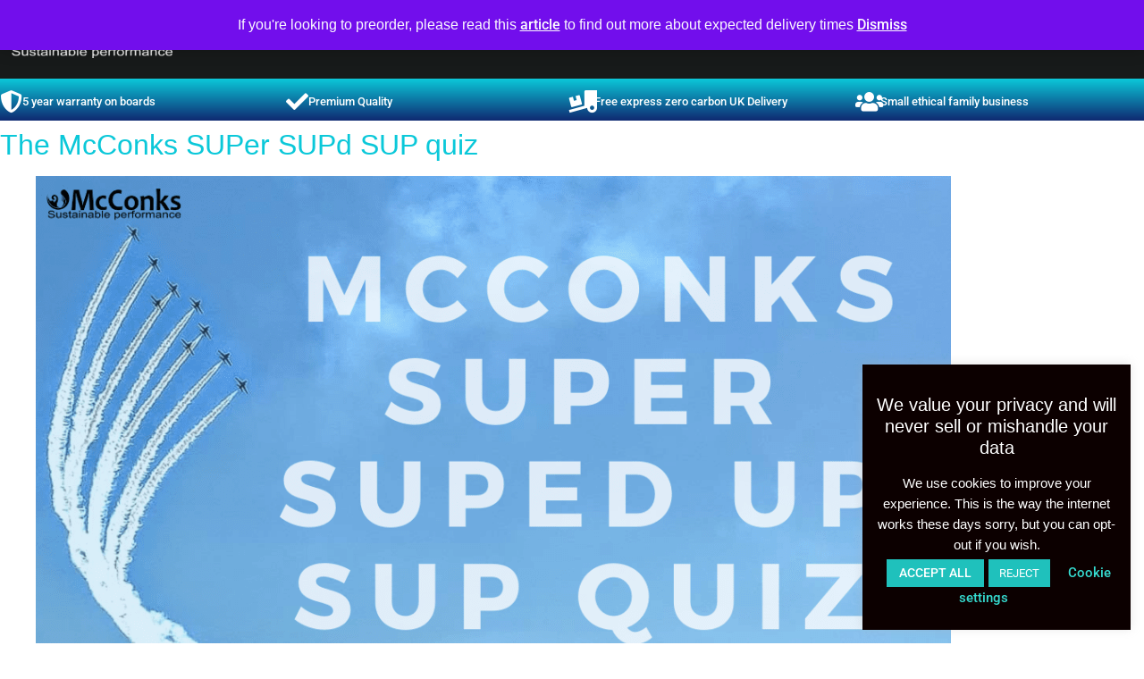

--- FILE ---
content_type: text/html; charset=UTF-8
request_url: https://mcconks.com/home/story/inspiring-the-future-our-sup-grassroots-development-program/supquiz/
body_size: 51161
content:
<!doctype html>
<html lang="en-GB" prefix="og: https://ogp.me/ns#">
<head>
	<meta charset="UTF-8">
	<meta name="viewport" content="width=device-width, initial-scale=1">
	<link rel="profile" href="https://gmpg.org/xfn/11">
	<script type="text/template" id="freeze-table-template">
  <div class="frzTbl antiscroll-wrap frzTbl--scrolled-to-left-edge">
    <div class="frzTbl-scroll-overlay antiscroll-inner">
        <div class="frzTbl-scroll-overlay__inner"></div>
    </div>
    <div class="frzTbl-content-wrapper">

        <!-- sticky outer heading -->
        <div class="frzTbl-fixed-heading-wrapper-outer">          
          <div class="frzTbl-fixed-heading-wrapper">
            <div class="frzTbl-fixed-heading-wrapper__inner">
              {{heading}}
            </div>    
          </div>
        </div>

        <!-- column shadows -->
        <div class="frzTbl-frozen-columns-wrapper">
          <!-- left -->
          <div class="frzTbl-frozen-columns-wrapper__columns frzTbl-frozen-columns-wrapper__columns--left {{hide-left-column}}"></div>
          <!-- right -->            
          <div class="frzTbl-frozen-columns-wrapper__columns frzTbl-frozen-columns-wrapper__columns--right {{hide-right-column}}"></div>
        </div>

        <!-- table -->
        <div class="frzTbl-table-wrapper">
          <div class="frzTbl-table-wrapper__inner">
            <div class="frzTbl-table-placeholder"></div>
          </div>
        </div>

    </div>
  </div>
</script><script type="text/template" id="tmpl-wcpt-product-form-loading-modal">
  <div class="wcpt-modal wcpt-product-form-loading-modal" data-wcpt-product-id="{{{ data.product_id }}}">
    <div class="wcpt-modal-content">
      <div class="wcpt-close-modal">
        <!-- close 'x' icon svg -->
        <span class="wcpt-icon wcpt-icon-x wcpt-close-modal-icon">
          <svg xmlns="http://www.w3.org/2000/svg" width="24" height="24" viewBox="0 0 24 24" fill="none" stroke="currentColor" stroke-width="2" stroke-linecap="round" stroke-linejoin="round" class="feather feather-x"><line x1="18" y1="6" x2="6" y2="18"></line><line x1="6" y1="6" x2="18" y2="18"></line>
          </svg>
        </span>
      </div>
      <span class="wcpt-product-form-loading-text">
        <i class="wcpt-ajax-badge">
          <!-- ajax loading icon svg -->
          <svg xmlns="http://www.w3.org/2000/svg" width="24" height="24" viewBox="0 0 24 24" fill="none" stroke="currentColor" stroke-width="2" stroke-linecap="round" stroke-linejoin="round" class="feather feather-loader" color="#384047">
            <line x1="12" y1="2" x2="12" y2="6"></line><line x1="12" y1="18" x2="12" y2="22"></line><line x1="4.93" y1="4.93" x2="7.76" y2="7.76"></line><line x1="16.24" y1="16.24" x2="19.07" y2="19.07"></line><line x1="2" y1="12" x2="6" y2="12"></line><line x1="18" y1="12" x2="22" y2="12"></line><line x1="4.93" y1="19.07" x2="7.76" y2="16.24"></line><line x1="16.24" y1="7.76" x2="19.07" y2="4.93"></line>
          </svg>
        </i>

        Loading&hellip;      </span>
    </div>
  </div>
</script>
<script type="text/template" id="tmpl-wcpt-cart-checkbox-trigger">
	<div 
		class="wcpt-cart-checkbox-trigger"
		data-wcpt-redirect-url=""
	>
		<style media="screen">
	@media(min-width:1200px){
		.wcpt-cart-checkbox-trigger {
			display: inline-block;
					}
	}
	@media(max-width:1100px){
		.wcpt-cart-checkbox-trigger {
			display: inline-block;
		}
	}

	.wcpt-cart-checkbox-trigger {
		background-color : #4CAF50; border-color : rgba(0, 0, 0, .1); color : rgba(255, 255, 255); 	}

</style>
		<span 
      class="wcpt-icon wcpt-icon-shopping-bag wcpt-cart-checkbox-trigger__shopping-icon "    ><svg xmlns="http://www.w3.org/2000/svg" width="24" height="24" viewBox="0 0 24 24" fill="none" stroke="currentColor" stroke-width="2" stroke-linecap="round" stroke-linejoin="round" class="feather feather-shopping-bag"><path d="M6 2L3 6v14a2 2 0 0 0 2 2h14a2 2 0 0 0 2-2V6l-3-4z"></path><line x1="3" y1="6" x2="21" y2="6"></line><path d="M16 10a4 4 0 0 1-8 0"></path></svg></span>		<span class="wcpt-cart-checkbox-trigger__text">Add selected (<span class="wcpt-total-selected"></span>) to cart</span>
		<span class="wcpt-cart-checkbox-trigger__close">✕</span>
	</div>
</script>
            <script data-no-defer="1" data-ezscrex="false" data-cfasync="false" data-pagespeed-no-defer data-cookieconsent="ignore">
                var ctPublicFunctions = {"_ajax_nonce":"c72e3ee540","_rest_nonce":"72c8e3b76c","_ajax_url":"\/wp-admin\/admin-ajax.php","_rest_url":"https:\/\/mcconks.com\/wp-json\/","data__cookies_type":"none","data__ajax_type":"rest","data__bot_detector_enabled":"1","data__frontend_data_log_enabled":1,"cookiePrefix":"","wprocket_detected":true,"host_url":"mcconks.com","text__ee_click_to_select":"Click to select the whole data","text__ee_original_email":"The original one is","text__ee_got_it":"Got it","text__ee_blocked":"Blocked","text__ee_cannot_connect":"Cannot connect","text__ee_cannot_decode":"Can not decode email. Unknown reason","text__ee_email_decoder":"CleanTalk email decoder","text__ee_wait_for_decoding":"The magic is on the way, please wait for a few seconds!","text__ee_decoding_process":"Decoding the contact data, let us a few seconds to finish."}
            </script>
        
            <script data-no-defer="1" data-ezscrex="false" data-cfasync="false" data-pagespeed-no-defer data-cookieconsent="ignore">
                var ctPublic = {"_ajax_nonce":"c72e3ee540","settings__forms__check_internal":"0","settings__forms__check_external":"0","settings__forms__force_protection":0,"settings__forms__search_test":"1","settings__data__bot_detector_enabled":"1","settings__sfw__anti_crawler":0,"blog_home":"https:\/\/mcconks.com\/","pixel__setting":"3","pixel__enabled":true,"pixel__url":null,"data__email_check_before_post":"1","data__email_check_exist_post":"1","data__cookies_type":"none","data__key_is_ok":true,"data__visible_fields_required":true,"wl_brandname":"Anti-Spam by CleanTalk","wl_brandname_short":"CleanTalk","ct_checkjs_key":"9738b415664e9d89c50c683ca9a9c9c39d87a02ad8eda3c7927683c2ca3ba57d","emailEncoderPassKey":"a6ecf6974b056d9ee8049d46e1e45898","bot_detector_forms_excluded":"W10=","advancedCacheExists":true,"varnishCacheExists":false,"wc_ajax_add_to_cart":false,"theRealPerson":{"phrases":{"trpHeading":"The Real Person Badge!","trpContent1":"The commenter acts as a real person and verified as not a bot.","trpContent2":"Passed all tests against spam bots. Anti-Spam by CleanTalk.","trpContentLearnMore":"Learn more"},"trpContentLink":"https:\/\/cleantalk.org\/the-real-person?utm_id=&amp;utm_term=&amp;utm_source=admin_side&amp;utm_medium=trp_badge&amp;utm_content=trp_badge_link_click&amp;utm_campaign=apbct_links","imgPersonUrl":"https:\/\/mcconks.com\/wp-content\/plugins\/cleantalk-spam-protect\/css\/images\/real_user.svg","imgShieldUrl":"https:\/\/mcconks.com\/wp-content\/plugins\/cleantalk-spam-protect\/css\/images\/shield.svg"}}
            </script>
        <!-- Google tag (gtag.js) consent mode dataLayer added by Site Kit -->
<script id="google_gtagjs-js-consent-mode-data-layer">
window.dataLayer = window.dataLayer || [];function gtag(){dataLayer.push(arguments);}
gtag('consent', 'default', {"ad_personalization":"denied","ad_storage":"denied","ad_user_data":"denied","analytics_storage":"denied","functionality_storage":"denied","security_storage":"denied","personalization_storage":"denied","region":["AT","BE","BG","CH","CY","CZ","DE","DK","EE","ES","FI","FR","GB","GR","HR","HU","IE","IS","IT","LI","LT","LU","LV","MT","NL","NO","PL","PT","RO","SE","SI","SK"],"wait_for_update":500});
window._googlesitekitConsentCategoryMap = {"statistics":["analytics_storage"],"marketing":["ad_storage","ad_user_data","ad_personalization"],"functional":["functionality_storage","security_storage"],"preferences":["personalization_storage"]};
window._googlesitekitConsents = {"ad_personalization":"denied","ad_storage":"denied","ad_user_data":"denied","analytics_storage":"denied","functionality_storage":"denied","security_storage":"denied","personalization_storage":"denied","region":["AT","BE","BG","CH","CY","CZ","DE","DK","EE","ES","FI","FR","GB","GR","HR","HU","IE","IS","IT","LI","LT","LU","LV","MT","NL","NO","PL","PT","RO","SE","SI","SK"],"wait_for_update":500};
</script>
<!-- End Google tag (gtag.js) consent mode dataLayer added by Site Kit -->

<!-- Search Engine Optimization by Rank Math - https://rankmath.com/ -->
<title>The McConks SUPer SUPd SUP quiz | McConks SUP - affordable, sustainable, reliable stand up paddle boards</title>
<meta name="description" content="It&#039;s finally here!"/>
<meta name="robots" content="follow, index, max-snippet:-1, max-video-preview:-1, max-image-preview:large"/>
<link rel="canonical" href="https://mcconks.com/home/story/inspiring-the-future-our-sup-grassroots-development-program/supquiz/" />
<meta property="og:locale" content="en_GB" />
<meta property="og:type" content="article" />
<meta property="og:title" content="The McConks SUPer SUPd SUP quiz | McConks SUP - affordable, sustainable, reliable stand up paddle boards" />
<meta property="og:description" content="It&#039;s finally here!" />
<meta property="og:url" content="https://mcconks.com/home/story/inspiring-the-future-our-sup-grassroots-development-program/supquiz/" />
<meta property="og:site_name" content="McConks SUP - affordable, sustainable, reliable stand up paddle boards" />
<meta property="article:publisher" content="https://facebook.com/mcconksUK/" />
<meta property="article:author" content="mcconksuk" />
<meta property="og:updated_time" content="2021-12-05T10:17:34+00:00" />
<meta property="og:image" content="https://mcconks.com/wp-content/uploads/2020/04/SUPer-SUPED-UP-SUP-QUIZ.png" />
<meta property="og:image:secure_url" content="https://mcconks.com/wp-content/uploads/2020/04/SUPer-SUPED-UP-SUP-QUIZ.png" />
<meta property="og:image:width" content="1080" />
<meta property="og:image:height" content="1080" />
<meta property="og:image:alt" content="SUP quiz" />
<meta property="og:image:type" content="image/png" />
<meta property="article:published_time" content="2020-04-17T16:12:46+01:00" />
<meta property="article:modified_time" content="2021-12-05T10:17:34+00:00" />
<meta name="twitter:card" content="summary_large_image" />
<meta name="twitter:title" content="The McConks SUPer SUPd SUP quiz | McConks SUP - affordable, sustainable, reliable stand up paddle boards" />
<meta name="twitter:description" content="It&#039;s finally here!" />
<meta name="twitter:site" content="@https://twitter.com/mcconksuk" />
<meta name="twitter:creator" content="@mcconksuk" />
<meta name="twitter:image" content="https://mcconks.com/wp-content/uploads/2020/04/SUPer-SUPED-UP-SUP-QUIZ.png" />
<meta name="twitter:label1" content="Time to read" />
<meta name="twitter:data1" content="1 minute" />
<script type="application/ld+json" class="rank-math-schema">{"@context":"https://schema.org","@graph":[{"@type":["SportingGoodsStore","Organization"],"@id":"https://mcconks.com/#organization","name":"McConks SUP","url":"https://mcconks.com","sameAs":["https://facebook.com/mcconksUK/","https://twitter.com/https://twitter.com/mcconksuk","https://www.instagram.com/mcconksuk_sup","https://www.youtube.com/mcconks"],"logo":{"@type":"ImageObject","@id":"https://mcconks.com/#logo","url":"https://mcconks.com/wp-content/uploads/2020/01/mcconks-with-lettering-large-white-e1578860570767.png","contentUrl":"https://mcconks.com/wp-content/uploads/2020/01/mcconks-with-lettering-large-white-e1578860570767.png","caption":"McConks SUP - affordable, sustainable, reliable stand up paddle boards","inLanguage":"en-GB","width":"181","height":"42"},"description":"McConks SUP - affordable, sustainable, reliable stand up paddle boards. Outdoor adventure ready.","image":{"@id":"https://mcconks.com/#logo"}},{"@type":"WebSite","@id":"https://mcconks.com/#website","url":"https://mcconks.com","name":"McConks SUP - affordable, sustainable, reliable stand up paddle boards","alternateName":"McConks paddle boards","publisher":{"@id":"https://mcconks.com/#organization"},"inLanguage":"en-GB"},{"@type":"ImageObject","@id":"https://mcconks.com/wp-content/uploads/2020/04/SUPer-SUPED-UP-SUP-QUIZ.png","url":"https://mcconks.com/wp-content/uploads/2020/04/SUPer-SUPED-UP-SUP-QUIZ.png","width":"1080","height":"1080","caption":"SUP quiz","inLanguage":"en-GB"},{"@type":"BreadcrumbList","@id":"https://mcconks.com/home/story/inspiring-the-future-our-sup-grassroots-development-program/supquiz/#breadcrumb","itemListElement":[{"@type":"ListItem","position":"1","item":{"@id":"https://mcconks.com","name":"Home"}},{"@type":"ListItem","position":"2","item":{"@id":"https://mcconks.com/","name":"Home"}},{"@type":"ListItem","position":"3","item":{"@id":"https://mcconks.com/home/story/","name":"Our Story"}},{"@type":"ListItem","position":"4","item":{"@id":"https://mcconks.com/home/story/inspiring-the-future-our-sup-grassroots-development-program/","name":"Inspiring the future our sup grassroots development program"}},{"@type":"ListItem","position":"5","item":{"@id":"https://mcconks.com/home/story/inspiring-the-future-our-sup-grassroots-development-program/supquiz/","name":"The McConks  SUPer SUPd SUP quiz"}}]},{"@type":"WebPage","@id":"https://mcconks.com/home/story/inspiring-the-future-our-sup-grassroots-development-program/supquiz/#webpage","url":"https://mcconks.com/home/story/inspiring-the-future-our-sup-grassroots-development-program/supquiz/","name":"The McConks SUPer SUPd SUP quiz | McConks SUP - affordable, sustainable, reliable stand up paddle boards","datePublished":"2020-04-17T16:12:46+01:00","dateModified":"2021-12-05T10:17:34+00:00","isPartOf":{"@id":"https://mcconks.com/#website"},"primaryImageOfPage":{"@id":"https://mcconks.com/wp-content/uploads/2020/04/SUPer-SUPED-UP-SUP-QUIZ.png"},"inLanguage":"en-GB","breadcrumb":{"@id":"https://mcconks.com/home/story/inspiring-the-future-our-sup-grassroots-development-program/supquiz/#breadcrumb"}},{"@type":"Person","@id":"https://mcconks.com/author/admin/","name":"andy mcconkey","url":"https://mcconks.com/author/admin/","image":{"@type":"ImageObject","@id":"https://secure.gravatar.com/avatar/fcb8ebe6009308f5d5ea2acc0704b296aa96c3d2c77e0a095a9fe1bcab97149f?s=96&amp;d=mm&amp;r=g","url":"https://secure.gravatar.com/avatar/fcb8ebe6009308f5d5ea2acc0704b296aa96c3d2c77e0a095a9fe1bcab97149f?s=96&amp;d=mm&amp;r=g","caption":"andy mcconkey","inLanguage":"en-GB"},"sameAs":["https://www.mcconks.com","mcconksuk","https://twitter.com/mcconksuk"],"worksFor":{"@id":"https://mcconks.com/#organization"}},{"@type":"Article","headline":"The McConks SUPer SUPd SUP quiz | McConks SUP - affordable, sustainable, reliable stand up paddle boards","datePublished":"2020-04-17T16:12:46+01:00","dateModified":"2021-12-05T10:17:34+00:00","author":{"@id":"https://mcconks.com/author/admin/","name":"andy mcconkey"},"publisher":{"@id":"https://mcconks.com/#organization"},"description":"It&#039;s finally here!","name":"The McConks SUPer SUPd SUP quiz | McConks SUP - affordable, sustainable, reliable stand up paddle boards","@id":"https://mcconks.com/home/story/inspiring-the-future-our-sup-grassroots-development-program/supquiz/#richSnippet","isPartOf":{"@id":"https://mcconks.com/home/story/inspiring-the-future-our-sup-grassroots-development-program/supquiz/#webpage"},"image":{"@id":"https://mcconks.com/wp-content/uploads/2020/04/SUPer-SUPED-UP-SUP-QUIZ.png"},"inLanguage":"en-GB","mainEntityOfPage":{"@id":"https://mcconks.com/home/story/inspiring-the-future-our-sup-grassroots-development-program/supquiz/#webpage"}}]}</script>
<!-- /Rank Math WordPress SEO plugin -->

<link rel='dns-prefetch' href='//moderate.cleantalk.org' />
<link rel='dns-prefetch' href='//admin.revenuehunt.com' />
<link rel='dns-prefetch' href='//www.google.com' />
<link rel='dns-prefetch' href='//capi-automation.s3.us-east-2.amazonaws.com' />
<link rel='dns-prefetch' href='//www.googletagmanager.com' />

<link rel="alternate" type="application/rss+xml" title="McConks SUP - affordable, sustainable, reliable stand up paddle boards &raquo; Feed" href="https://mcconks.com/feed/" />
<link rel="alternate" type="application/rss+xml" title="McConks SUP - affordable, sustainable, reliable stand up paddle boards &raquo; Comments Feed" href="https://mcconks.com/comments/feed/" />
<link rel="alternate" title="oEmbed (JSON)" type="application/json+oembed" href="https://mcconks.com/wp-json/oembed/1.0/embed?url=https%3A%2F%2Fmcconks.com%2Fhome%2Fstory%2Finspiring-the-future-our-sup-grassroots-development-program%2Fsupquiz%2F" />
<link rel="alternate" title="oEmbed (XML)" type="text/xml+oembed" href="https://mcconks.com/wp-json/oembed/1.0/embed?url=https%3A%2F%2Fmcconks.com%2Fhome%2Fstory%2Finspiring-the-future-our-sup-grassroots-development-program%2Fsupquiz%2F&#038;format=xml" />
<style id='wp-img-auto-sizes-contain-inline-css'>
img:is([sizes=auto i],[sizes^="auto," i]){contain-intrinsic-size:3000px 1500px}
/*# sourceURL=wp-img-auto-sizes-contain-inline-css */
</style>
<link data-minify="1" rel='stylesheet' id='pt-cv-public-style-css' href='https://mcconks.com/wp-content/cache/min/1/wp-content/plugins/content-views-query-and-display-post-page/public/assets/css/cv.css?ver=1769022656' media='all' />
<link rel='stylesheet' id='sbi_styles-css' href='https://mcconks.com/wp-content/plugins/instagram-feed/css/sbi-styles.min.css?ver=6.10.0' media='all' />
<style id='wp-emoji-styles-inline-css'>

	img.wp-smiley, img.emoji {
		display: inline !important;
		border: none !important;
		box-shadow: none !important;
		height: 1em !important;
		width: 1em !important;
		margin: 0 0.07em !important;
		vertical-align: -0.1em !important;
		background: none !important;
		padding: 0 !important;
	}
/*# sourceURL=wp-emoji-styles-inline-css */
</style>
<link rel='stylesheet' id='wp-block-library-css' href='https://mcconks.com/wp-includes/css/dist/block-library/style.min.css?ver=6.9' media='all' />
<style id='rank-math-toc-block-style-inline-css'>
.wp-block-rank-math-toc-block nav ol{counter-reset:item}.wp-block-rank-math-toc-block nav ol li{display:block}.wp-block-rank-math-toc-block nav ol li:before{content:counters(item, ".") ". ";counter-increment:item}

/*# sourceURL=https://mcconks.com/wp-content/plugins/seo-by-rank-math/includes/modules/schema/blocks/toc/assets/css/toc_list_style.css */
</style>
<style id='rank-math-rich-snippet-style-inline-css'>
/*!
* Plugin:  Rank Math
* URL: https://rankmath.com/wordpress/plugin/seo-suite/
* Name:  rank-math-review-snippet.css
*/@-webkit-keyframes spin{0%{-webkit-transform:rotate(0deg)}100%{-webkit-transform:rotate(-360deg)}}@keyframes spin{0%{-webkit-transform:rotate(0deg)}100%{-webkit-transform:rotate(-360deg)}}@keyframes bounce{from{-webkit-transform:translateY(0px);transform:translateY(0px)}to{-webkit-transform:translateY(-5px);transform:translateY(-5px)}}@-webkit-keyframes bounce{from{-webkit-transform:translateY(0px);transform:translateY(0px)}to{-webkit-transform:translateY(-5px);transform:translateY(-5px)}}@-webkit-keyframes loading{0%{background-size:20% 50% ,20% 50% ,20% 50%}20%{background-size:20% 20% ,20% 50% ,20% 50%}40%{background-size:20% 100%,20% 20% ,20% 50%}60%{background-size:20% 50% ,20% 100%,20% 20%}80%{background-size:20% 50% ,20% 50% ,20% 100%}100%{background-size:20% 50% ,20% 50% ,20% 50%}}@keyframes loading{0%{background-size:20% 50% ,20% 50% ,20% 50%}20%{background-size:20% 20% ,20% 50% ,20% 50%}40%{background-size:20% 100%,20% 20% ,20% 50%}60%{background-size:20% 50% ,20% 100%,20% 20%}80%{background-size:20% 50% ,20% 50% ,20% 100%}100%{background-size:20% 50% ,20% 50% ,20% 50%}}:root{--rankmath-wp-adminbar-height: 0}#rank-math-rich-snippet-wrapper{overflow:hidden}#rank-math-rich-snippet-wrapper h5.rank-math-title{display:block;font-size:18px;line-height:1.4}#rank-math-rich-snippet-wrapper .rank-math-review-image{float:right;max-width:40%;margin-left:15px}#rank-math-rich-snippet-wrapper .rank-math-review-data{margin-bottom:15px}#rank-math-rich-snippet-wrapper .rank-math-total-wrapper{width:100%;padding:0 0 20px 0;float:left;clear:both;position:relative;-webkit-box-sizing:border-box;box-sizing:border-box}#rank-math-rich-snippet-wrapper .rank-math-total-wrapper .rank-math-total{border:0;display:block;margin:0;width:auto;float:left;text-align:left;padding:0;font-size:24px;line-height:1;font-weight:700;-webkit-box-sizing:border-box;box-sizing:border-box;overflow:hidden}#rank-math-rich-snippet-wrapper .rank-math-total-wrapper .rank-math-review-star{float:left;margin-left:15px;margin-top:5px;position:relative;z-index:99;line-height:1}#rank-math-rich-snippet-wrapper .rank-math-total-wrapper .rank-math-review-star .rank-math-review-result-wrapper{display:inline-block;white-space:nowrap;position:relative;color:#e7e7e7}#rank-math-rich-snippet-wrapper .rank-math-total-wrapper .rank-math-review-star .rank-math-review-result-wrapper .rank-math-review-result{position:absolute;top:0;left:0;overflow:hidden;white-space:nowrap;color:#ffbe01}#rank-math-rich-snippet-wrapper .rank-math-total-wrapper .rank-math-review-star .rank-math-review-result-wrapper i{font-size:18px;-webkit-text-stroke-width:1px;font-style:normal;padding:0 2px;line-height:inherit}#rank-math-rich-snippet-wrapper .rank-math-total-wrapper .rank-math-review-star .rank-math-review-result-wrapper i:before{content:"\2605"}body.rtl #rank-math-rich-snippet-wrapper .rank-math-review-image{float:left;margin-left:0;margin-right:15px}body.rtl #rank-math-rich-snippet-wrapper .rank-math-total-wrapper .rank-math-total{float:right}body.rtl #rank-math-rich-snippet-wrapper .rank-math-total-wrapper .rank-math-review-star{float:right;margin-left:0;margin-right:15px}body.rtl #rank-math-rich-snippet-wrapper .rank-math-total-wrapper .rank-math-review-star .rank-math-review-result{left:auto;right:0}@media screen and (max-width: 480px){#rank-math-rich-snippet-wrapper .rank-math-review-image{display:block;max-width:100%;width:100%;text-align:center;margin-right:0}#rank-math-rich-snippet-wrapper .rank-math-review-data{clear:both}}.clear{clear:both}

/*# sourceURL=https://mcconks.com/wp-content/plugins/seo-by-rank-math/includes/modules/schema/blocks/schema/assets/css/schema.css */
</style>
<link data-minify="1" rel='stylesheet' id='pwgc-wc-blocks-style-css' href='https://mcconks.com/wp-content/cache/min/1/wp-content/plugins/pw-woocommerce-gift-cards/assets/css/blocks.css?ver=1769022656' media='all' />
<link data-minify="1" rel='stylesheet' id='cr-frontend-css-css' href='https://mcconks.com/wp-content/cache/min/1/wp-content/plugins/customer-reviews-woocommerce/css/frontend.css?ver=1769022656' media='all' />
<link data-minify="1" rel='stylesheet' id='cr-badges-css-css' href='https://mcconks.com/wp-content/cache/min/1/wp-content/plugins/customer-reviews-woocommerce/css/badges.css?ver=1769022656' media='all' />
<style id='global-styles-inline-css'>
:root{--wp--preset--aspect-ratio--square: 1;--wp--preset--aspect-ratio--4-3: 4/3;--wp--preset--aspect-ratio--3-4: 3/4;--wp--preset--aspect-ratio--3-2: 3/2;--wp--preset--aspect-ratio--2-3: 2/3;--wp--preset--aspect-ratio--16-9: 16/9;--wp--preset--aspect-ratio--9-16: 9/16;--wp--preset--color--black: #000000;--wp--preset--color--cyan-bluish-gray: #abb8c3;--wp--preset--color--white: #ffffff;--wp--preset--color--pale-pink: #f78da7;--wp--preset--color--vivid-red: #cf2e2e;--wp--preset--color--luminous-vivid-orange: #ff6900;--wp--preset--color--luminous-vivid-amber: #fcb900;--wp--preset--color--light-green-cyan: #7bdcb5;--wp--preset--color--vivid-green-cyan: #00d084;--wp--preset--color--pale-cyan-blue: #8ed1fc;--wp--preset--color--vivid-cyan-blue: #0693e3;--wp--preset--color--vivid-purple: #9b51e0;--wp--preset--gradient--vivid-cyan-blue-to-vivid-purple: linear-gradient(135deg,rgb(6,147,227) 0%,rgb(155,81,224) 100%);--wp--preset--gradient--light-green-cyan-to-vivid-green-cyan: linear-gradient(135deg,rgb(122,220,180) 0%,rgb(0,208,130) 100%);--wp--preset--gradient--luminous-vivid-amber-to-luminous-vivid-orange: linear-gradient(135deg,rgb(252,185,0) 0%,rgb(255,105,0) 100%);--wp--preset--gradient--luminous-vivid-orange-to-vivid-red: linear-gradient(135deg,rgb(255,105,0) 0%,rgb(207,46,46) 100%);--wp--preset--gradient--very-light-gray-to-cyan-bluish-gray: linear-gradient(135deg,rgb(238,238,238) 0%,rgb(169,184,195) 100%);--wp--preset--gradient--cool-to-warm-spectrum: linear-gradient(135deg,rgb(74,234,220) 0%,rgb(151,120,209) 20%,rgb(207,42,186) 40%,rgb(238,44,130) 60%,rgb(251,105,98) 80%,rgb(254,248,76) 100%);--wp--preset--gradient--blush-light-purple: linear-gradient(135deg,rgb(255,206,236) 0%,rgb(152,150,240) 100%);--wp--preset--gradient--blush-bordeaux: linear-gradient(135deg,rgb(254,205,165) 0%,rgb(254,45,45) 50%,rgb(107,0,62) 100%);--wp--preset--gradient--luminous-dusk: linear-gradient(135deg,rgb(255,203,112) 0%,rgb(199,81,192) 50%,rgb(65,88,208) 100%);--wp--preset--gradient--pale-ocean: linear-gradient(135deg,rgb(255,245,203) 0%,rgb(182,227,212) 50%,rgb(51,167,181) 100%);--wp--preset--gradient--electric-grass: linear-gradient(135deg,rgb(202,248,128) 0%,rgb(113,206,126) 100%);--wp--preset--gradient--midnight: linear-gradient(135deg,rgb(2,3,129) 0%,rgb(40,116,252) 100%);--wp--preset--font-size--small: 13px;--wp--preset--font-size--medium: 20px;--wp--preset--font-size--large: 36px;--wp--preset--font-size--x-large: 42px;--wp--preset--spacing--20: 0.44rem;--wp--preset--spacing--30: 0.67rem;--wp--preset--spacing--40: 1rem;--wp--preset--spacing--50: 1.5rem;--wp--preset--spacing--60: 2.25rem;--wp--preset--spacing--70: 3.38rem;--wp--preset--spacing--80: 5.06rem;--wp--preset--shadow--natural: 6px 6px 9px rgba(0, 0, 0, 0.2);--wp--preset--shadow--deep: 12px 12px 50px rgba(0, 0, 0, 0.4);--wp--preset--shadow--sharp: 6px 6px 0px rgba(0, 0, 0, 0.2);--wp--preset--shadow--outlined: 6px 6px 0px -3px rgb(255, 255, 255), 6px 6px rgb(0, 0, 0);--wp--preset--shadow--crisp: 6px 6px 0px rgb(0, 0, 0);}:root { --wp--style--global--content-size: 800px;--wp--style--global--wide-size: 1200px; }:where(body) { margin: 0; }.wp-site-blocks > .alignleft { float: left; margin-right: 2em; }.wp-site-blocks > .alignright { float: right; margin-left: 2em; }.wp-site-blocks > .aligncenter { justify-content: center; margin-left: auto; margin-right: auto; }:where(.wp-site-blocks) > * { margin-block-start: 24px; margin-block-end: 0; }:where(.wp-site-blocks) > :first-child { margin-block-start: 0; }:where(.wp-site-blocks) > :last-child { margin-block-end: 0; }:root { --wp--style--block-gap: 24px; }:root :where(.is-layout-flow) > :first-child{margin-block-start: 0;}:root :where(.is-layout-flow) > :last-child{margin-block-end: 0;}:root :where(.is-layout-flow) > *{margin-block-start: 24px;margin-block-end: 0;}:root :where(.is-layout-constrained) > :first-child{margin-block-start: 0;}:root :where(.is-layout-constrained) > :last-child{margin-block-end: 0;}:root :where(.is-layout-constrained) > *{margin-block-start: 24px;margin-block-end: 0;}:root :where(.is-layout-flex){gap: 24px;}:root :where(.is-layout-grid){gap: 24px;}.is-layout-flow > .alignleft{float: left;margin-inline-start: 0;margin-inline-end: 2em;}.is-layout-flow > .alignright{float: right;margin-inline-start: 2em;margin-inline-end: 0;}.is-layout-flow > .aligncenter{margin-left: auto !important;margin-right: auto !important;}.is-layout-constrained > .alignleft{float: left;margin-inline-start: 0;margin-inline-end: 2em;}.is-layout-constrained > .alignright{float: right;margin-inline-start: 2em;margin-inline-end: 0;}.is-layout-constrained > .aligncenter{margin-left: auto !important;margin-right: auto !important;}.is-layout-constrained > :where(:not(.alignleft):not(.alignright):not(.alignfull)){max-width: var(--wp--style--global--content-size);margin-left: auto !important;margin-right: auto !important;}.is-layout-constrained > .alignwide{max-width: var(--wp--style--global--wide-size);}body .is-layout-flex{display: flex;}.is-layout-flex{flex-wrap: wrap;align-items: center;}.is-layout-flex > :is(*, div){margin: 0;}body .is-layout-grid{display: grid;}.is-layout-grid > :is(*, div){margin: 0;}body{padding-top: 0px;padding-right: 0px;padding-bottom: 0px;padding-left: 0px;}a:where(:not(.wp-element-button)){text-decoration: underline;}:root :where(.wp-element-button, .wp-block-button__link){background-color: #32373c;border-width: 0;color: #fff;font-family: inherit;font-size: inherit;font-style: inherit;font-weight: inherit;letter-spacing: inherit;line-height: inherit;padding-top: calc(0.667em + 2px);padding-right: calc(1.333em + 2px);padding-bottom: calc(0.667em + 2px);padding-left: calc(1.333em + 2px);text-decoration: none;text-transform: inherit;}.has-black-color{color: var(--wp--preset--color--black) !important;}.has-cyan-bluish-gray-color{color: var(--wp--preset--color--cyan-bluish-gray) !important;}.has-white-color{color: var(--wp--preset--color--white) !important;}.has-pale-pink-color{color: var(--wp--preset--color--pale-pink) !important;}.has-vivid-red-color{color: var(--wp--preset--color--vivid-red) !important;}.has-luminous-vivid-orange-color{color: var(--wp--preset--color--luminous-vivid-orange) !important;}.has-luminous-vivid-amber-color{color: var(--wp--preset--color--luminous-vivid-amber) !important;}.has-light-green-cyan-color{color: var(--wp--preset--color--light-green-cyan) !important;}.has-vivid-green-cyan-color{color: var(--wp--preset--color--vivid-green-cyan) !important;}.has-pale-cyan-blue-color{color: var(--wp--preset--color--pale-cyan-blue) !important;}.has-vivid-cyan-blue-color{color: var(--wp--preset--color--vivid-cyan-blue) !important;}.has-vivid-purple-color{color: var(--wp--preset--color--vivid-purple) !important;}.has-black-background-color{background-color: var(--wp--preset--color--black) !important;}.has-cyan-bluish-gray-background-color{background-color: var(--wp--preset--color--cyan-bluish-gray) !important;}.has-white-background-color{background-color: var(--wp--preset--color--white) !important;}.has-pale-pink-background-color{background-color: var(--wp--preset--color--pale-pink) !important;}.has-vivid-red-background-color{background-color: var(--wp--preset--color--vivid-red) !important;}.has-luminous-vivid-orange-background-color{background-color: var(--wp--preset--color--luminous-vivid-orange) !important;}.has-luminous-vivid-amber-background-color{background-color: var(--wp--preset--color--luminous-vivid-amber) !important;}.has-light-green-cyan-background-color{background-color: var(--wp--preset--color--light-green-cyan) !important;}.has-vivid-green-cyan-background-color{background-color: var(--wp--preset--color--vivid-green-cyan) !important;}.has-pale-cyan-blue-background-color{background-color: var(--wp--preset--color--pale-cyan-blue) !important;}.has-vivid-cyan-blue-background-color{background-color: var(--wp--preset--color--vivid-cyan-blue) !important;}.has-vivid-purple-background-color{background-color: var(--wp--preset--color--vivid-purple) !important;}.has-black-border-color{border-color: var(--wp--preset--color--black) !important;}.has-cyan-bluish-gray-border-color{border-color: var(--wp--preset--color--cyan-bluish-gray) !important;}.has-white-border-color{border-color: var(--wp--preset--color--white) !important;}.has-pale-pink-border-color{border-color: var(--wp--preset--color--pale-pink) !important;}.has-vivid-red-border-color{border-color: var(--wp--preset--color--vivid-red) !important;}.has-luminous-vivid-orange-border-color{border-color: var(--wp--preset--color--luminous-vivid-orange) !important;}.has-luminous-vivid-amber-border-color{border-color: var(--wp--preset--color--luminous-vivid-amber) !important;}.has-light-green-cyan-border-color{border-color: var(--wp--preset--color--light-green-cyan) !important;}.has-vivid-green-cyan-border-color{border-color: var(--wp--preset--color--vivid-green-cyan) !important;}.has-pale-cyan-blue-border-color{border-color: var(--wp--preset--color--pale-cyan-blue) !important;}.has-vivid-cyan-blue-border-color{border-color: var(--wp--preset--color--vivid-cyan-blue) !important;}.has-vivid-purple-border-color{border-color: var(--wp--preset--color--vivid-purple) !important;}.has-vivid-cyan-blue-to-vivid-purple-gradient-background{background: var(--wp--preset--gradient--vivid-cyan-blue-to-vivid-purple) !important;}.has-light-green-cyan-to-vivid-green-cyan-gradient-background{background: var(--wp--preset--gradient--light-green-cyan-to-vivid-green-cyan) !important;}.has-luminous-vivid-amber-to-luminous-vivid-orange-gradient-background{background: var(--wp--preset--gradient--luminous-vivid-amber-to-luminous-vivid-orange) !important;}.has-luminous-vivid-orange-to-vivid-red-gradient-background{background: var(--wp--preset--gradient--luminous-vivid-orange-to-vivid-red) !important;}.has-very-light-gray-to-cyan-bluish-gray-gradient-background{background: var(--wp--preset--gradient--very-light-gray-to-cyan-bluish-gray) !important;}.has-cool-to-warm-spectrum-gradient-background{background: var(--wp--preset--gradient--cool-to-warm-spectrum) !important;}.has-blush-light-purple-gradient-background{background: var(--wp--preset--gradient--blush-light-purple) !important;}.has-blush-bordeaux-gradient-background{background: var(--wp--preset--gradient--blush-bordeaux) !important;}.has-luminous-dusk-gradient-background{background: var(--wp--preset--gradient--luminous-dusk) !important;}.has-pale-ocean-gradient-background{background: var(--wp--preset--gradient--pale-ocean) !important;}.has-electric-grass-gradient-background{background: var(--wp--preset--gradient--electric-grass) !important;}.has-midnight-gradient-background{background: var(--wp--preset--gradient--midnight) !important;}.has-small-font-size{font-size: var(--wp--preset--font-size--small) !important;}.has-medium-font-size{font-size: var(--wp--preset--font-size--medium) !important;}.has-large-font-size{font-size: var(--wp--preset--font-size--large) !important;}.has-x-large-font-size{font-size: var(--wp--preset--font-size--x-large) !important;}
:root :where(.wp-block-pullquote){font-size: 1.5em;line-height: 1.6;}
/*# sourceURL=global-styles-inline-css */
</style>
<link rel='stylesheet' id='cleantalk-public-css-css' href='https://mcconks.com/wp-content/plugins/cleantalk-spam-protect/css/cleantalk-public.min.css?ver=6.56_1747914469' media='all' />
<link rel='stylesheet' id='cleantalk-email-decoder-css-css' href='https://mcconks.com/wp-content/plugins/cleantalk-spam-protect/css/cleantalk-email-decoder.min.css?ver=6.56_1747914469' media='all' />
<link rel='stylesheet' id='cleantalk-trp-css-css' href='https://mcconks.com/wp-content/plugins/cleantalk-spam-protect/css/cleantalk-trp.min.css?ver=6.56_1747914469' media='all' />
<link data-minify="1" rel='stylesheet' id='cookie-law-info-css' href='https://mcconks.com/wp-content/cache/min/1/wp-content/plugins/cookie-law-info/legacy/public/css/cookie-law-info-public.css?ver=1769022656' media='all' />
<link data-minify="1" rel='stylesheet' id='cookie-law-info-gdpr-css' href='https://mcconks.com/wp-content/cache/min/1/wp-content/plugins/cookie-law-info/legacy/public/css/cookie-law-info-gdpr.css?ver=1769022656' media='all' />
<link rel='stylesheet' id='antiscroll-css' href='https://mcconks.com/wp-content/plugins/wc-product-table-lite/assets/antiscroll/css.min.css?ver=4.6.2' media='all' />
<link rel='stylesheet' id='freeze_table-css' href='https://mcconks.com/wp-content/plugins/wc-product-table-lite/assets/freeze_table_v2/css.min.css?ver=4.6.2' media='all' />
<link rel='stylesheet' id='wc-photoswipe-css' href='https://mcconks.com/wp-content/plugins/woocommerce/assets/css/photoswipe/photoswipe.min.css?ver=4.6.2' media='all' />
<link rel='stylesheet' id='wc-photoswipe-default-skin-css' href='https://mcconks.com/wp-content/plugins/woocommerce/assets/css/photoswipe/default-skin/default-skin.min.css?ver=4.6.2' media='all' />
<link rel='stylesheet' id='multirange-css' href='https://mcconks.com/wp-content/plugins/wc-product-table-lite/assets/multirange/css.min.css?ver=4.6.2' media='all' />
<link rel='stylesheet' id='wcpt-css' href='https://mcconks.com/wp-content/plugins/wc-product-table-lite/assets/css.min.css?ver=4.6.2' media='all' />
<style id='wcpt-inline-css'>

    .mejs-button>button {
      background: transparent url(https://mcconks.com/wp-includes/js/mediaelement/mejs-controls.svg) !important;
    }
    .mejs-mute>button {
      background-position: -60px 0 !important;
    }    
    .mejs-unmute>button {
      background-position: -40px 0 !important;
    }    
    .mejs-pause>button {
      background-position: -20px 0 !important;
    }    
  
/*# sourceURL=wcpt-inline-css */
</style>
<link rel='stylesheet' id='mediaelement-css' href='https://mcconks.com/wp-includes/js/mediaelement/mediaelementplayer-legacy.min.css?ver=4.2.17' media='all' />
<link rel='stylesheet' id='wp-mediaelement-css' href='https://mcconks.com/wp-includes/js/mediaelement/wp-mediaelement.min.css?ver=6.9' media='all' />
<link data-minify="1" rel='stylesheet' id='woo-product-finder-pro-css' href='https://mcconks.com/wp-content/cache/min/1/wp-content/plugins/woo-product-finder-pro-premium/public/css/woo-product-finder-pro-public.css?ver=1769022656' media='all' />
<link data-minify="1" rel='stylesheet' id='woo-product-finder-profont-awesome-css' href='https://mcconks.com/wp-content/cache/min/1/wp-content/plugins/woo-product-finder-pro-premium/admin/css/font-awesome.min.css?ver=1769022656' media='all' />
<link data-minify="1" rel='stylesheet' id='follow-up-emails-css' href='https://mcconks.com/wp-content/cache/min/1/wp-content/plugins/woocommerce-follow-up-emails/templates/followups.css?ver=1769022656' media='all' />
<link data-minify="1" rel='stylesheet' id='woocommerce-layout-css' href='https://mcconks.com/wp-content/cache/min/1/wp-content/plugins/woocommerce/assets/css/woocommerce-layout.css?ver=1769022656' media='all' />
<link data-minify="1" rel='stylesheet' id='woocommerce-smallscreen-css' href='https://mcconks.com/wp-content/cache/min/1/wp-content/plugins/woocommerce/assets/css/woocommerce-smallscreen.css?ver=1769022656' media='only screen and (max-width: 768px)' />
<link data-minify="1" rel='stylesheet' id='woocommerce-general-css' href='https://mcconks.com/wp-content/cache/min/1/wp-content/plugins/woocommerce/assets/css/woocommerce.css?ver=1769022656' media='all' />
<style id='woocommerce-inline-inline-css'>
.woocommerce form .form-row .required { visibility: visible; }
/*# sourceURL=woocommerce-inline-inline-css */
</style>
<link data-minify="1" rel='stylesheet' id='wt-smart-coupon-css' href='https://mcconks.com/wp-content/cache/min/1/wp-content/plugins/wt-smart-coupon-pro/public/css/wt-smart-coupon-public.css?ver=1769022656' media='all' />
<link data-minify="1" rel='stylesheet' id='dashicons-css' href='https://mcconks.com/wp-content/cache/min/1/wp-includes/css/dashicons.min.css?ver=1769022656' media='all' />
<link data-minify="1" rel='stylesheet' id='wc-composite-css-css' href='https://mcconks.com/wp-content/cache/min/1/wp-content/plugins/woocommerce-composite-products/assets/css/frontend/woocommerce.css?ver=1769022656' media='all' />
<link data-minify="1" rel='stylesheet' id='woo-variation-gallery-slider-css' href='https://mcconks.com/wp-content/cache/min/1/wp-content/plugins/woo-variation-gallery/assets/css/slick.min.css?ver=1769022691' media='all' />
<link rel='stylesheet' id='woo-variation-gallery-css' href='https://mcconks.com/wp-content/plugins/woo-variation-gallery/assets/css/frontend.min.css?ver=1741201800' media='all' />
<style id='woo-variation-gallery-inline-css'>
:root {--wvg-thumbnail-item: 4;--wvg-thumbnail-item-gap: 0px;--wvg-single-image-size: 600px;--wvg-gallery-width: 100%;--wvg-gallery-margin: 30px;}/* Default Width */.woo-variation-product-gallery {max-width: 100% !important;width: 100%;}/* Medium Devices, Desktops *//* Small Devices, Tablets */@media only screen and (max-width: 768px) {.woo-variation-product-gallery {width: 720px;max-width: 100% !important;}}/* Extra Small Devices, Phones */@media only screen and (max-width: 480px) {.woo-variation-product-gallery {width: 320px;max-width: 100% !important;}}
/*# sourceURL=woo-variation-gallery-inline-css */
</style>
<link data-minify="1" rel='stylesheet' id='gateway-css' href='https://mcconks.com/wp-content/cache/min/1/wp-content/plugins/woocommerce-paypal-payments/modules/ppcp-button/assets/css/gateway.css?ver=1769022656' media='all' />
<link rel='stylesheet' id='hello-elementor-css' href='https://mcconks.com/wp-content/themes/hello-elementor/style.min.css?ver=3.3.0' media='all' />
<link rel='stylesheet' id='hello-elementor-theme-style-css' href='https://mcconks.com/wp-content/themes/hello-elementor/theme.min.css?ver=3.3.0' media='all' />
<link rel='stylesheet' id='hello-elementor-header-footer-css' href='https://mcconks.com/wp-content/themes/hello-elementor/header-footer.min.css?ver=3.3.0' media='all' />
<link rel='stylesheet' id='elementor-frontend-css' href='https://mcconks.com/wp-content/plugins/elementor/assets/css/frontend.min.css?ver=3.34.2' media='all' />
<link rel='stylesheet' id='widget-nav-menu-css' href='https://mcconks.com/wp-content/plugins/elementor-pro/assets/css/widget-nav-menu.min.css?ver=3.34.1' media='all' />
<link rel='stylesheet' id='widget-woocommerce-menu-cart-css' href='https://mcconks.com/wp-content/plugins/elementor-pro/assets/css/widget-woocommerce-menu-cart.min.css?ver=3.34.1' media='all' />
<link rel='stylesheet' id='e-sticky-css' href='https://mcconks.com/wp-content/plugins/elementor-pro/assets/css/modules/sticky.min.css?ver=3.34.1' media='all' />
<link rel='stylesheet' id='widget-image-css' href='https://mcconks.com/wp-content/plugins/elementor/assets/css/widget-image.min.css?ver=3.34.2' media='all' />
<link rel='stylesheet' id='widget-icon-box-css' href='https://mcconks.com/wp-content/plugins/elementor/assets/css/widget-icon-box.min.css?ver=3.34.2' media='all' />
<link rel='stylesheet' id='widget-divider-css' href='https://mcconks.com/wp-content/plugins/elementor/assets/css/widget-divider.min.css?ver=3.34.2' media='all' />
<link rel='stylesheet' id='widget-heading-css' href='https://mcconks.com/wp-content/plugins/elementor/assets/css/widget-heading.min.css?ver=3.34.2' media='all' />
<link rel='stylesheet' id='e-animation-grow-css' href='https://mcconks.com/wp-content/plugins/elementor/assets/lib/animations/styles/e-animation-grow.min.css?ver=3.34.2' media='all' />
<link rel='stylesheet' id='widget-social-icons-css' href='https://mcconks.com/wp-content/plugins/elementor/assets/css/widget-social-icons.min.css?ver=3.34.2' media='all' />
<link rel='stylesheet' id='e-apple-webkit-css' href='https://mcconks.com/wp-content/plugins/elementor/assets/css/conditionals/apple-webkit.min.css?ver=3.34.2' media='all' />
<link data-minify="1" rel='stylesheet' id='elementor-icons-css' href='https://mcconks.com/wp-content/cache/min/1/wp-content/plugins/elementor/assets/lib/eicons/css/elementor-icons.min.css?ver=1769022656' media='all' />
<link rel='stylesheet' id='elementor-post-633790-css' href='https://mcconks.com/wp-content/uploads/elementor/css/post-633790.css?ver=1769022622' media='all' />
<link rel='stylesheet' id='sbistyles-css' href='https://mcconks.com/wp-content/plugins/instagram-feed/css/sbi-styles.min.css?ver=6.10.0' media='all' />
<link rel='stylesheet' id='elementor-post-619935-css' href='https://mcconks.com/wp-content/uploads/elementor/css/post-619935.css?ver=1769022622' media='all' />
<link rel='stylesheet' id='elementor-post-619819-css' href='https://mcconks.com/wp-content/uploads/elementor/css/post-619819.css?ver=1769022622' media='all' />
<link data-minify="1" rel='stylesheet' id='newsletter-css' href='https://mcconks.com/wp-content/cache/min/1/wp-content/plugins/newsletter/style.css?ver=1769022656' media='all' />
<link rel='stylesheet' id='photoswipe-css' href='https://mcconks.com/wp-content/plugins/woocommerce/assets/css/photoswipe/photoswipe.min.css?ver=10.4.3' media='all' />
<link rel='stylesheet' id='photoswipe-default-skin-css' href='https://mcconks.com/wp-content/plugins/woocommerce/assets/css/photoswipe/default-skin/default-skin.min.css?ver=10.4.3' media='all' />
<link data-minify="1" rel='stylesheet' id='wc-cp-checkout-blocks-css' href='https://mcconks.com/wp-content/cache/min/1/wp-content/plugins/woocommerce-composite-products/assets/css/frontend/checkout-blocks.css?ver=1769022656' media='all' />
<link data-minify="1" rel='stylesheet' id='wc-pb-checkout-blocks-css' href='https://mcconks.com/wp-content/cache/min/1/wp-content/plugins/woocommerce-product-bundles/assets/css/frontend/checkout-blocks.css?ver=1769022656' media='all' />
<link data-minify="1" rel='stylesheet' id='wc-bundle-style-css' href='https://mcconks.com/wp-content/cache/min/1/wp-content/plugins/woocommerce-product-bundles/assets/css/frontend/woocommerce.css?ver=1769022656' media='all' />
<link data-minify="1" rel='stylesheet' id='elementor-gf-local-roboto-css' href='https://mcconks.com/wp-content/cache/min/1/wp-content/uploads/elementor/google-fonts/css/roboto.css?ver=1769022656' media='all' />
<link rel='stylesheet' id='elementor-icons-shared-0-css' href='https://mcconks.com/wp-content/plugins/elementor/assets/lib/font-awesome/css/fontawesome.min.css?ver=5.15.3' media='all' />
<link data-minify="1" rel='stylesheet' id='elementor-icons-fa-solid-css' href='https://mcconks.com/wp-content/cache/min/1/wp-content/plugins/elementor/assets/lib/font-awesome/css/solid.min.css?ver=1769022656' media='all' />
<link data-minify="1" rel='stylesheet' id='elementor-icons-fa-regular-css' href='https://mcconks.com/wp-content/cache/min/1/wp-content/plugins/elementor/assets/lib/font-awesome/css/regular.min.css?ver=1769022656' media='all' />
<link data-minify="1" rel='stylesheet' id='elementor-icons-fa-brands-css' href='https://mcconks.com/wp-content/cache/min/1/wp-content/plugins/elementor/assets/lib/font-awesome/css/brands.min.css?ver=1769022656' media='all' />
<script type="text/template" id="tmpl-variation-template">
	<div class="woocommerce-variation-description">{{{ data.variation.variation_description }}}</div>
	<div class="woocommerce-variation-price">{{{ data.variation.price_html }}}</div>
	<div class="woocommerce-variation-availability">{{{ data.variation.availability_html }}}</div>
</script>
<script type="text/template" id="tmpl-unavailable-variation-template">
	<p role="alert">Sorry, this product is unavailable. Please choose a different combination.</p>
</script>
<script src="https://mcconks.com/wp-includes/js/jquery/jquery.min.js?ver=3.7.1" id="jquery-core-js"></script>
<script src="https://mcconks.com/wp-includes/js/jquery/jquery-migrate.min.js?ver=3.4.1" id="jquery-migrate-js"></script>
<script id="jquery-js-after">
if (typeof (window.wpfReadyList) == "undefined") {
			var v = jQuery.fn.jquery;
			if (v && parseInt(v) >= 3 && window.self === window.top) {
				var readyList=[];
				window.originalReadyMethod = jQuery.fn.ready;
				jQuery.fn.ready = function(){
					if(arguments.length && arguments.length > 0 && typeof arguments[0] === "function") {
						readyList.push({"c": this, "a": arguments});
					}
					return window.originalReadyMethod.apply( this, arguments );
				};
				window.wpfReadyList = readyList;
			}}
//# sourceURL=jquery-js-after
</script>
<script src="https://mcconks.com/wp-content/plugins/cleantalk-spam-protect/js/apbct-public-bundle.min.js?ver=6.56_1747914469" id="apbct-public-bundle-js-js"></script>
<script src="https://moderate.cleantalk.org/ct-bot-detector-wrapper.js?ver=6.56" id="ct_bot_detector-js" defer data-wp-strategy="defer"></script>
<script id="cookie-law-info-js-extra">
var Cli_Data = {"nn_cookie_ids":[],"cookielist":[],"non_necessary_cookies":[],"ccpaEnabled":"","ccpaRegionBased":"","ccpaBarEnabled":"","strictlyEnabled":["necessary","obligatoire"],"ccpaType":"gdpr","js_blocking":"1","custom_integration":"","triggerDomRefresh":"","secure_cookies":""};
var cli_cookiebar_settings = {"animate_speed_hide":"500","animate_speed_show":"500","background":"#0c0000","border":"#b1a6a6c2","border_on":"","button_1_button_colour":"#1fc1bc","button_1_button_hover":"#199a96","button_1_link_colour":"#fff","button_1_as_button":"","button_1_new_win":"","button_2_button_colour":"#333","button_2_button_hover":"#292929","button_2_link_colour":"#444","button_2_as_button":"","button_2_hidebar":"","button_3_button_colour":"#1fc1bc","button_3_button_hover":"#199a96","button_3_link_colour":"#fff","button_3_as_button":"1","button_3_new_win":"","button_4_button_colour":"#20ccba","button_4_button_hover":"#1aa395","button_4_link_colour":"#36dbd0","button_4_as_button":"","button_7_button_colour":"#1fc1bc","button_7_button_hover":"#199a96","button_7_link_colour":"#fff","button_7_as_button":"1","button_7_new_win":"","font_family":"inherit","header_fix":"","notify_animate_hide":"1","notify_animate_show":"","notify_div_id":"#cookie-law-info-bar","notify_position_horizontal":"right","notify_position_vertical":"bottom","scroll_close":"1","scroll_close_reload":"","accept_close_reload":"","reject_close_reload":"","showagain_tab":"","showagain_background":"#fff","showagain_border":"#000","showagain_div_id":"#cookie-law-info-again","showagain_x_position":"100px","text":"#ffffff","show_once_yn":"","show_once":"10000","logging_on":"","as_popup":"","popup_overlay":"","bar_heading_text":"We value your privacy and will never sell or mishandle your data","cookie_bar_as":"widget","popup_showagain_position":"top-right","widget_position":"right"};
var log_object = {"ajax_url":"https://mcconks.com/wp-admin/admin-ajax.php"};
//# sourceURL=cookie-law-info-js-extra
</script>
<script src="https://mcconks.com/wp-content/plugins/cookie-law-info/legacy/public/js/cookie-law-info-public.js?ver=3.3.9.1" id="cookie-law-info-js"></script>
<script src="https://mcconks.com/wp-includes/js/underscore.min.js?ver=1.13.7" id="underscore-js"></script>
<script id="wp-util-js-extra">
var _wpUtilSettings = {"ajax":{"url":"/wp-admin/admin-ajax.php"}};
//# sourceURL=wp-util-js-extra
</script>
<script src="https://mcconks.com/wp-includes/js/wp-util.min.js?ver=6.9" id="wp-util-js"></script>
<script id="wc-add-to-cart-js-extra">
var wc_add_to_cart_params = {"ajax_url":"/wp-admin/admin-ajax.php","wc_ajax_url":"/?wc-ajax=%%endpoint%%","i18n_view_cart":"View basket","cart_url":"https://mcconks.com/basket/","is_cart":"","cart_redirect_after_add":"yes"};
//# sourceURL=wc-add-to-cart-js-extra
</script>
<script src="https://mcconks.com/wp-content/plugins/woocommerce/assets/js/frontend/add-to-cart.min.js?ver=10.4.3" id="wc-add-to-cart-js" defer data-wp-strategy="defer"></script>
<script id="productFrontRecommendationWizardPro-js-extra">
var MyAjax = {"ajaxurl":"https://mcconks.com/wp-admin/admin-ajax.php","ajax_icon":"https://mcconks.com/wp-content/plugins/woo-product-finder-pro-premium/public//images/ajax-loader.gif"};
//# sourceURL=productFrontRecommendationWizardPro-js-extra
</script>
<script src="https://mcconks.com/wp-content/plugins/woo-product-finder-pro-premium/public/js/woo-product-finder-pro-public.js?ver=1.3.3" id="productFrontRecommendationWizardPro-js"></script>
<script id="fue-account-subscriptions-js-extra">
var FUE = {"ajaxurl":"https://mcconks.com/wp-admin/admin-ajax.php","ajax_loader":"https://mcconks.com/wp-content/plugins/woocommerce-follow-up-emails/templates/images/ajax-loader.gif"};
//# sourceURL=fue-account-subscriptions-js-extra
</script>
<script src="https://mcconks.com/wp-content/plugins/woocommerce-follow-up-emails/templates/js/fue-account-subscriptions.js?ver=4.9.8" id="fue-account-subscriptions-js"></script>
<script src="https://mcconks.com/wp-content/plugins/woocommerce/assets/js/jquery-blockui/jquery.blockUI.min.js?ver=2.7.0-wc.10.4.3" id="wc-jquery-blockui-js" defer data-wp-strategy="defer"></script>
<script src="https://mcconks.com/wp-content/plugins/woocommerce/assets/js/js-cookie/js.cookie.min.js?ver=2.1.4-wc.10.4.3" id="wc-js-cookie-js" defer data-wp-strategy="defer"></script>
<script id="woocommerce-js-extra">
var woocommerce_params = {"ajax_url":"/wp-admin/admin-ajax.php","wc_ajax_url":"/?wc-ajax=%%endpoint%%","i18n_password_show":"Show password","i18n_password_hide":"Hide password"};
//# sourceURL=woocommerce-js-extra
</script>
<script src="https://mcconks.com/wp-content/plugins/woocommerce/assets/js/frontend/woocommerce.min.js?ver=10.4.3" id="woocommerce-js" defer data-wp-strategy="defer"></script>
<script id="wt-smart-coupon-js-extra">
var WTSmartCouponOBJ = {"ajaxurl":"https://mcconks.com/wp-admin/admin-ajax.php","nonces":{"public":"b1b76b9d34","apply_coupon":"4d52e94423"},"labels":{"please_wait":"Please wait..."}};
//# sourceURL=wt-smart-coupon-js-extra
</script>
<script src="https://mcconks.com/wp-content/plugins/wt-smart-coupon-pro/public/js/wt-smart-coupon-public.js?ver=2.0.1" id="wt-smart-coupon-js"></script>
<script id="WCPAY_ASSETS-js-extra">
var wcpayAssets = {"url":"https://mcconks.com/wp-content/plugins/woocommerce-payments/dist/"};
//# sourceURL=WCPAY_ASSETS-js-extra
</script>

<!-- Google tag (gtag.js) snippet added by Site Kit -->
<!-- Google Analytics snippet added by Site Kit -->
<script src="https://www.googletagmanager.com/gtag/js?id=GT-MQPPH7J" id="google_gtagjs-js" async></script>
<script id="google_gtagjs-js-after">
window.dataLayer = window.dataLayer || [];function gtag(){dataLayer.push(arguments);}
gtag("set","linker",{"domains":["mcconks.com"]});
gtag("js", new Date());
gtag("set", "developer_id.dZTNiMT", true);
gtag("config", "GT-MQPPH7J");
//# sourceURL=google_gtagjs-js-after
</script>
<link rel="https://api.w.org/" href="https://mcconks.com/wp-json/" /><link rel="alternate" title="JSON" type="application/json" href="https://mcconks.com/wp-json/wp/v2/pages/540198" /><link rel="EditURI" type="application/rsd+xml" title="RSD" href="https://mcconks.com/xmlrpc.php?rsd" />
<meta name="generator" content="WordPress 6.9" />
<link rel='shortlink' href='https://mcconks.com/?p=540198' />
<meta name="generator" content="Site Kit by Google 1.170.0" /><!-- Google site verification - Google for WooCommerce -->
<meta name="google-site-verification" content="aO5sLWC_S8aFz66Yu5aXm7u4t6JfTG_L950U1RJF0kw" />
	<noscript><style>.woocommerce-product-gallery{ opacity: 1 !important; }</style></noscript>
	<meta name="generator" content="Elementor 3.34.2; settings: css_print_method-external, google_font-enabled, font_display-auto">
<script>window.tnp_woocommerce_label = 'Subscribe to our newsletter for adviceand exclusive access to member competitions';window.tnp_woocommerce_checked = false;</script>			<script  type="text/javascript">
				!function(f,b,e,v,n,t,s){if(f.fbq)return;n=f.fbq=function(){n.callMethod?
					n.callMethod.apply(n,arguments):n.queue.push(arguments)};if(!f._fbq)f._fbq=n;
					n.push=n;n.loaded=!0;n.version='2.0';n.queue=[];t=b.createElement(e);t.async=!0;
					t.src=v;s=b.getElementsByTagName(e)[0];s.parentNode.insertBefore(t,s)}(window,
					document,'script','https://connect.facebook.net/en_US/fbevents.js');
			</script>
			<!-- WooCommerce Facebook Integration Begin -->
			<script  type="text/javascript">

				fbq('init', '655027909664298', {}, {
    "agent": "woocommerce_6-10.4.3-3.5.15"
});

				document.addEventListener( 'DOMContentLoaded', function() {
					// Insert placeholder for events injected when a product is added to the cart through AJAX.
					document.body.insertAdjacentHTML( 'beforeend', '<div class=\"wc-facebook-pixel-event-placeholder\"></div>' );
				}, false );

			</script>
			<!-- WooCommerce Facebook Integration End -->
						<style>
				.e-con.e-parent:nth-of-type(n+4):not(.e-lazyloaded):not(.e-no-lazyload),
				.e-con.e-parent:nth-of-type(n+4):not(.e-lazyloaded):not(.e-no-lazyload) * {
					background-image: none !important;
				}
				@media screen and (max-height: 1024px) {
					.e-con.e-parent:nth-of-type(n+3):not(.e-lazyloaded):not(.e-no-lazyload),
					.e-con.e-parent:nth-of-type(n+3):not(.e-lazyloaded):not(.e-no-lazyload) * {
						background-image: none !important;
					}
				}
				@media screen and (max-height: 640px) {
					.e-con.e-parent:nth-of-type(n+2):not(.e-lazyloaded):not(.e-no-lazyload),
					.e-con.e-parent:nth-of-type(n+2):not(.e-lazyloaded):not(.e-no-lazyload) * {
						background-image: none !important;
					}
				}
			</style>
			
<!-- Google Tag Manager snippet added by Site Kit -->
<script>
			( function( w, d, s, l, i ) {
				w[l] = w[l] || [];
				w[l].push( {'gtm.start': new Date().getTime(), event: 'gtm.js'} );
				var f = d.getElementsByTagName( s )[0],
					j = d.createElement( s ), dl = l != 'dataLayer' ? '&l=' + l : '';
				j.async = true;
				j.src = 'https://www.googletagmanager.com/gtm.js?id=' + i + dl;
				f.parentNode.insertBefore( j, f );
			} )( window, document, 'script', 'dataLayer', 'GTM-TKP35ZN' );
			
</script>

<!-- End Google Tag Manager snippet added by Site Kit -->
			<meta name="theme-color" content="#FFFFFF">
			<style type="text/css">.blue-message {
background: none repeat scroll 0 0 #3399ff;
color: #ffffff;
text-shadow: none;
font-size: 14px;
line-height: 24px;
padding: 10px;
}.green-message {
background: none repeat scroll 0 0 #8cc14c;
color: #ffffff;
text-shadow: none;
font-size: 14px;
line-height: 24px;
padding: 10px;
}.orange-message {
background: none repeat scroll 0 0 #faa732;
color: #ffffff;
text-shadow: none;
font-size: 14px;
line-height: 24px;
padding: 10px;
}.red-message {
background: none repeat scroll 0 0 #da4d31;
color: #ffffff;
text-shadow: none;
font-size: 14px;
line-height: 24px;
padding: 10px;
}.grey-message {
background: none repeat scroll 0 0 #53555c;
color: #ffffff;
text-shadow: none;
font-size: 14px;
line-height: 24px;
padding: 10px;
}.left-block {
background: none repeat scroll 0 0px, radial-gradient(ellipse at center center, #ffffff 0%, #f2f2f2 100%) repeat scroll 0 0 rgba(0, 0, 0, 0);
color: #8b8e97;
padding: 10px;
margin: 10px;
float: left;
}.right-block {
background: none repeat scroll 0 0px, radial-gradient(ellipse at center center, #ffffff 0%, #f2f2f2 100%) repeat scroll 0 0 rgba(0, 0, 0, 0);
color: #8b8e97;
padding: 10px;
margin: 10px;
float: right;
}.blockquotes {
background: none;
border-left: 5px solid #f1f1f1;
color: #8B8E97;
font-size: 14px;
font-style: italic;
line-height: 22px;
padding-left: 15px;
padding: 10px;
width: 60%;
float: left;
}</style><link rel="icon" href="https://mcconks.com/wp-content/uploads/2020/01/favicon-36x36.png" sizes="32x32" />
<link rel="icon" href="https://mcconks.com/wp-content/uploads/2020/01/favicon.png" sizes="192x192" />
<link rel="apple-touch-icon" href="https://mcconks.com/wp-content/uploads/2020/01/favicon.png" />
<meta name="msapplication-TileImage" content="https://mcconks.com/wp-content/uploads/2020/01/favicon.png" />
		<style id="wp-custom-css">
			main#content {
    max-width: 1300px;
    margin: 0 auto;
}
table.bundled_products td.bundled_item_qty_col .quantity, .single-product div.product form.cart table.bundled_products td.bundled_item_qty_col .quantity{
	display: inline-block !important;
}
.ppcp-disabled {
    display: none !important;
}
@media (max-width: 768px){
	main#content {
    max-width: 100%;
    margin: 0 20px;
}
}		</style>
		
		<!-- Global site tag (gtag.js) - Google Ads: AW-939697793 - Google for WooCommerce -->
		<script async src="https://www.googletagmanager.com/gtag/js?id=AW-939697793"></script>
		<script>
			window.dataLayer = window.dataLayer || [];
			function gtag() { dataLayer.push(arguments); }
			gtag( 'consent', 'default', {
				analytics_storage: 'denied',
				ad_storage: 'denied',
				ad_user_data: 'denied',
				ad_personalization: 'denied',
				region: ['AT', 'BE', 'BG', 'HR', 'CY', 'CZ', 'DK', 'EE', 'FI', 'FR', 'DE', 'GR', 'HU', 'IS', 'IE', 'IT', 'LV', 'LI', 'LT', 'LU', 'MT', 'NL', 'NO', 'PL', 'PT', 'RO', 'SK', 'SI', 'ES', 'SE', 'GB', 'CH'],
				wait_for_update: 500,
			} );
			gtag('js', new Date());
			gtag('set', 'developer_id.dOGY3NW', true);
			gtag("config", "AW-939697793", { "groups": "GLA", "send_page_view": false });		</script>

		<noscript><style id="rocket-lazyload-nojs-css">.rll-youtube-player, [data-lazy-src]{display:none !important;}</style></noscript></head>
<body class="wp-singular page-template page-template-elementor_header_footer page page-id-540198 page-parent page-child parent-pageid-3 wp-embed-responsive wp-theme-hello-elementor theme-hello-elementor woocommerce-demo-store woocommerce-no-js woo-variation-gallery woo-variation-gallery-theme-hello-elementor theme-default elementor-default elementor-template-full-width elementor-kit-633790">

		<!-- Google Tag Manager (noscript) snippet added by Site Kit -->
		<noscript>
			<iframe src="https://www.googletagmanager.com/ns.html?id=GTM-TKP35ZN" height="0" width="0" style="display:none;visibility:hidden"></iframe>
		</noscript>
		<!-- End Google Tag Manager (noscript) snippet added by Site Kit -->
		<p role="complementary" aria-label="Store notice" class="woocommerce-store-notice demo_store" data-notice-id="49a58e172466ad60b61d8173b668b641" style="display:none;">If you're looking to preorder, please read this <a href="https://mcconks.com/mcconks-and-preordering/"> article</a> to find out more about expected delivery times  <a role="button" href="#" class="woocommerce-store-notice__dismiss-link">Dismiss</a></p><script>
gtag("event", "page_view", {send_to: "GLA"});
</script>

<a class="skip-link screen-reader-text" href="#content">Skip to content</a>

		<header data-elementor-type="header" data-elementor-id="619935" class="elementor elementor-619935 elementor-location-header" data-elementor-post-type="elementor_library">
					<footer class="elementor-section elementor-top-section elementor-element elementor-element-688b3b1 elementor-section-full_width elementor-hidden-phone elementor-section-height-default elementor-section-height-default" data-id="688b3b1" data-element_type="section" data-settings="{&quot;background_background&quot;:&quot;classic&quot;,&quot;sticky&quot;:&quot;top&quot;,&quot;sticky_on&quot;:[&quot;desktop&quot;,&quot;tablet&quot;,&quot;mobile&quot;],&quot;sticky_offset&quot;:0,&quot;sticky_effects_offset&quot;:0,&quot;sticky_anchor_link_offset&quot;:0}">
						<div class="elementor-container elementor-column-gap-default">
					<div class="elementor-column elementor-col-100 elementor-top-column elementor-element elementor-element-3d7a2aa" data-id="3d7a2aa" data-element_type="column">
			<div class="elementor-widget-wrap elementor-element-populated">
						<section class="elementor-section elementor-inner-section elementor-element elementor-element-21719ae elementor-section-full_width elementor-hidden-mobile elementor-section-height-default elementor-section-height-default" data-id="21719ae" data-element_type="section">
						<div class="elementor-container elementor-column-gap-default">
					<div class="elementor-column elementor-col-50 elementor-inner-column elementor-element elementor-element-f3e7add elementor-hidden-phone" data-id="f3e7add" data-element_type="column">
			<div class="elementor-widget-wrap elementor-element-populated">
						<div class="elementor-element elementor-element-a2a94bb elementor-nav-menu__align-start elementor-nav-menu__text-align-center elementor-nav-menu--dropdown-mobile elementor-nav-menu--toggle elementor-nav-menu--burger elementor-widget elementor-widget-nav-menu" data-id="a2a94bb" data-element_type="widget" data-settings="{&quot;submenu_icon&quot;:{&quot;value&quot;:&quot;&lt;i class=\&quot;fas fa-chevron-down\&quot; aria-hidden=\&quot;true\&quot;&gt;&lt;\/i&gt;&quot;,&quot;library&quot;:&quot;fa-solid&quot;},&quot;layout&quot;:&quot;horizontal&quot;,&quot;toggle&quot;:&quot;burger&quot;}" data-widget_type="nav-menu.default">
				<div class="elementor-widget-container">
								<nav aria-label="Menu" class="elementor-nav-menu--main elementor-nav-menu__container elementor-nav-menu--layout-horizontal e--pointer-none">
				<ul id="menu-1-a2a94bb" class="elementor-nav-menu"><li class="menu-item menu-item-type-custom menu-item-object-custom menu-item-home menu-item-632733"><a href="https://mcconks.com/" class="elementor-item"><img width="181" height="42" src="https://mcconks.com/wp-content/uploads/2020/01/mcconks-with-lettering-large-white-e1578860570767.png" /></a></li>
<li class="menu-item menu-item-type-post_type menu-item-object-page menu-item-704828"><a href="https://mcconks.com/massive-warehouse-clearance-sale/" class="elementor-item">Clearance and outlet</a></li>
<li class="menu-item menu-item-type-post_type menu-item-object-page menu-item-has-children menu-item-2212"><a href="https://mcconks.com/home/mcconks-sup-shop/" class="elementor-item">Shop</a>
<ul class="sub-menu elementor-nav-menu--dropdown">
	<li class="menu-item menu-item-type-post_type menu-item-object-page menu-item-699923"><a href="https://mcconks.com/home/choosing-the-best-new-paddleboard/" class="elementor-sub-item">Choosing the best new paddleboard – paddleboard selector</a></li>
	<li class="menu-item menu-item-type-taxonomy menu-item-object-product_cat menu-item-510977"><a href="https://mcconks.com/product-category/mcconks-inflatable-sup-stand-up-paddle-boards/" class="elementor-sub-item">Paddleboards and packages</a></li>
	<li class="menu-item menu-item-type-taxonomy menu-item-object-product_cat menu-item-696954"><a href="https://mcconks.com/product-category/mcconks-sup-paddles/" class="elementor-sub-item">Paddles</a></li>
	<li class="menu-item menu-item-type-taxonomy menu-item-object-product_cat menu-item-510978"><a href="https://mcconks.com/product-category/organic-ethical-clothing-accessories/" class="elementor-sub-item">Authentic clothing</a></li>
	<li class="menu-item menu-item-type-taxonomy menu-item-object-product_cat menu-item-510980"><a href="https://mcconks.com/product-category/sup-accessories/" class="elementor-sub-item">Accessories</a></li>
	<li class="menu-item menu-item-type-taxonomy menu-item-object-product_cat menu-item-698215"><a href="https://mcconks.com/product-category/outdoor-adventure-gear-equipment/" class="elementor-sub-item">Outdoor adventure gear</a></li>
	<li class="menu-item menu-item-type-custom menu-item-object-custom menu-item-has-children menu-item-4633"><a href="https://www.mcconks.com/my-account/edit-account/" class="elementor-sub-item">Shop login</a>
	<ul class="sub-menu elementor-nav-menu--dropdown">
		<li class="menu-item menu-item-type-custom menu-item-object-custom menu-item-5182"><a href="https://mcconks.com/home/mcconks-sup-shop/my-account-2/" class="elementor-sub-item">Login/register</a></li>
		<li class="menu-item menu-item-type-post_type menu-item-object-page menu-item-520087"><a href="https://mcconks.com/home/mcconks-sup-shop/my-account-2/" class="elementor-sub-item">My Account</a></li>
		<li class="menu-item menu-item-type-custom menu-item-object-custom menu-item-4634"><a href="https://www.mcconks.com/my-account/lost-password/" class="elementor-sub-item">Lost password</a></li>
		<li class="menu-item menu-item-type-post_type menu-item-object-page menu-item-has-children menu-item-4643"><a href="https://mcconks.com/home/mcconks-sup-shop/smallprint/" class="elementor-sub-item">The small print</a>
		<ul class="sub-menu elementor-nav-menu--dropdown">
			<li class="menu-item menu-item-type-post_type menu-item-object-page menu-item-12358"><a href="https://mcconks.com/home/mcconks-sup-shop/the-small-print/" class="elementor-sub-item">Our privacy policy</a></li>
			<li class="menu-item menu-item-type-post_type menu-item-object-page menu-item-11960"><a href="https://mcconks.com/home/mcconks-sup-shop/mcconks-inflatable-sup-fair-price-policy/" class="elementor-sub-item">Fair Price policy</a></li>
		</ul>
</li>
	</ul>
</li>
</ul>
</li>
<li class="menu-item menu-item-type-post_type menu-item-object-page menu-item-has-children menu-item-696370"><a href="https://mcconks.com/home/stand-up-paddle-board-knowledge-hub-2/" class="elementor-item">Advice and opinion</a>
<ul class="sub-menu elementor-nav-menu--dropdown">
	<li class="menu-item menu-item-type-post_type menu-item-object-page menu-item-699922"><a href="https://mcconks.com/home/choosing-the-best-new-paddleboard/" class="elementor-sub-item">Choosing the best new paddleboard – paddleboard selector</a></li>
	<li class="menu-item menu-item-type-post_type menu-item-object-page menu-item-696957"><a href="https://mcconks.com/home/stand-up-paddle-board-knowledge-hub-2/" class="elementor-sub-item">Knowledge hub</a></li>
	<li class="menu-item menu-item-type-post_type menu-item-object-page menu-item-696955"><a href="https://mcconks.com/home/stand-up-paddle-board-knowledge-hub/paddleboard-safety/" class="elementor-sub-item">Paddleboard safety – don’t be a statistic</a></li>
	<li class="menu-item menu-item-type-post_type menu-item-object-page menu-item-696959"><a href="https://mcconks.com/home/stand-up-paddle-board-knowledge-hub-2/beginner-paddleboarder-faq/" class="elementor-sub-item">Beginner guide</a></li>
	<li class="menu-item menu-item-type-post_type menu-item-object-page menu-item-696958"><a href="https://mcconks.com/mcconks-sup-user-guide-all-you-need-to-get-started/" class="elementor-sub-item">SUP user guide</a></li>
	<li class="menu-item menu-item-type-post_type menu-item-object-page menu-item-698754"><a href="https://mcconks.com/home/stand-up-paddle-board-knowledge-hub-2/mcconks-sup-blog-page/" class="elementor-sub-item">Team McConks blogroll</a></li>
	<li class="menu-item menu-item-type-post_type menu-item-object-page menu-item-696368"><a href="https://mcconks.com/standup-paddle-frequently-asked-questions-mcconks-uk-paddleboards/" class="elementor-sub-item">Frequently asked questions</a></li>
	<li class="menu-item menu-item-type-post_type menu-item-object-page menu-item-696960"><a href="https://mcconks.com/home/stand-up-paddle-board-knowledge-hub/mcconks-sup-travel-guides-101/" class="elementor-sub-item">Bitesize Travel Guides</a></li>
</ul>
</li>
<li class="menu-item menu-item-type-post_type menu-item-object-page menu-item-has-children menu-item-2194"><a href="https://mcconks.com/?page_id=981" class="elementor-item">About us</a>
<ul class="sub-menu elementor-nav-menu--dropdown">
	<li class="menu-item menu-item-type-post_type menu-item-object-page current-page-ancestor menu-item-696963"><a href="https://mcconks.com/home/story/" class="elementor-sub-item">Our Story</a></li>
	<li class="menu-item menu-item-type-post_type menu-item-object-page menu-item-696372"><a href="https://mcconks.com/home/story/ethical-sustainable-fair-2/" class="elementor-sub-item">Our principles | Ethical Sustainable Fair</a></li>
	<li class="menu-item menu-item-type-post_type menu-item-object-page menu-item-696373"><a href="https://mcconks.com/home/story/inflatable-paddle-board-construction/" class="elementor-sub-item">Our technology</a></li>
	<li class="menu-item menu-item-type-post_type menu-item-object-page current-page-ancestor menu-item-696965"><a href="https://mcconks.com/home/story/inspiring-the-future-our-sup-grassroots-development-program/" class="elementor-sub-item">Go Inspire foundation</a></li>
	<li class="menu-item menu-item-type-post_type menu-item-object-page menu-item-698824"><a href="https://mcconks.com/home/story/mcconks-recommended-sup-demo-centres-and-instructors/" class="elementor-sub-item">McConks recommended SUP demo centres and SUP instructors.</a></li>
	<li class="menu-item menu-item-type-post_type menu-item-object-page menu-item-696962"><a href="https://mcconks.com/mcconks-recommended-places-to-paddle-board/" class="elementor-sub-item">Places to paddle</a></li>
	<li class="menu-item menu-item-type-post_type menu-item-object-page menu-item-696961"><a href="https://mcconks.com/home/story/mcconks-recommended-sup-demo-centres-and-instructors/" class="elementor-sub-item">Get face to face advice</a></li>
	<li class="menu-item menu-item-type-post_type menu-item-object-page menu-item-696964"><a href="https://mcconks.com/mcconks-go-beyond-freedom-sustained/" class="elementor-sub-item">Go Beyond</a></li>
	<li class="menu-item menu-item-type-post_type menu-item-object-page menu-item-699924"><a href="https://mcconks.com/home/choosing-the-best-new-paddleboard/" class="elementor-sub-item">Choosing the best new paddleboard – paddleboard selector</a></li>
</ul>
</li>
</ul>			</nav>
					<div class="elementor-menu-toggle" role="button" tabindex="0" aria-label="Menu Toggle" aria-expanded="false">
			<i aria-hidden="true" role="presentation" class="elementor-menu-toggle__icon--open eicon-menu-bar"></i><i aria-hidden="true" role="presentation" class="elementor-menu-toggle__icon--close eicon-close"></i>		</div>
					<nav class="elementor-nav-menu--dropdown elementor-nav-menu__container" aria-hidden="true">
				<ul id="menu-2-a2a94bb" class="elementor-nav-menu"><li class="menu-item menu-item-type-custom menu-item-object-custom menu-item-home menu-item-632733"><a href="https://mcconks.com/" class="elementor-item" tabindex="-1"><img width="181" height="42" src="https://mcconks.com/wp-content/uploads/2020/01/mcconks-with-lettering-large-white-e1578860570767.png" /></a></li>
<li class="menu-item menu-item-type-post_type menu-item-object-page menu-item-704828"><a href="https://mcconks.com/massive-warehouse-clearance-sale/" class="elementor-item" tabindex="-1">Clearance and outlet</a></li>
<li class="menu-item menu-item-type-post_type menu-item-object-page menu-item-has-children menu-item-2212"><a href="https://mcconks.com/home/mcconks-sup-shop/" class="elementor-item" tabindex="-1">Shop</a>
<ul class="sub-menu elementor-nav-menu--dropdown">
	<li class="menu-item menu-item-type-post_type menu-item-object-page menu-item-699923"><a href="https://mcconks.com/home/choosing-the-best-new-paddleboard/" class="elementor-sub-item" tabindex="-1">Choosing the best new paddleboard – paddleboard selector</a></li>
	<li class="menu-item menu-item-type-taxonomy menu-item-object-product_cat menu-item-510977"><a href="https://mcconks.com/product-category/mcconks-inflatable-sup-stand-up-paddle-boards/" class="elementor-sub-item" tabindex="-1">Paddleboards and packages</a></li>
	<li class="menu-item menu-item-type-taxonomy menu-item-object-product_cat menu-item-696954"><a href="https://mcconks.com/product-category/mcconks-sup-paddles/" class="elementor-sub-item" tabindex="-1">Paddles</a></li>
	<li class="menu-item menu-item-type-taxonomy menu-item-object-product_cat menu-item-510978"><a href="https://mcconks.com/product-category/organic-ethical-clothing-accessories/" class="elementor-sub-item" tabindex="-1">Authentic clothing</a></li>
	<li class="menu-item menu-item-type-taxonomy menu-item-object-product_cat menu-item-510980"><a href="https://mcconks.com/product-category/sup-accessories/" class="elementor-sub-item" tabindex="-1">Accessories</a></li>
	<li class="menu-item menu-item-type-taxonomy menu-item-object-product_cat menu-item-698215"><a href="https://mcconks.com/product-category/outdoor-adventure-gear-equipment/" class="elementor-sub-item" tabindex="-1">Outdoor adventure gear</a></li>
	<li class="menu-item menu-item-type-custom menu-item-object-custom menu-item-has-children menu-item-4633"><a href="https://www.mcconks.com/my-account/edit-account/" class="elementor-sub-item" tabindex="-1">Shop login</a>
	<ul class="sub-menu elementor-nav-menu--dropdown">
		<li class="menu-item menu-item-type-custom menu-item-object-custom menu-item-5182"><a href="https://mcconks.com/home/mcconks-sup-shop/my-account-2/" class="elementor-sub-item" tabindex="-1">Login/register</a></li>
		<li class="menu-item menu-item-type-post_type menu-item-object-page menu-item-520087"><a href="https://mcconks.com/home/mcconks-sup-shop/my-account-2/" class="elementor-sub-item" tabindex="-1">My Account</a></li>
		<li class="menu-item menu-item-type-custom menu-item-object-custom menu-item-4634"><a href="https://www.mcconks.com/my-account/lost-password/" class="elementor-sub-item" tabindex="-1">Lost password</a></li>
		<li class="menu-item menu-item-type-post_type menu-item-object-page menu-item-has-children menu-item-4643"><a href="https://mcconks.com/home/mcconks-sup-shop/smallprint/" class="elementor-sub-item" tabindex="-1">The small print</a>
		<ul class="sub-menu elementor-nav-menu--dropdown">
			<li class="menu-item menu-item-type-post_type menu-item-object-page menu-item-12358"><a href="https://mcconks.com/home/mcconks-sup-shop/the-small-print/" class="elementor-sub-item" tabindex="-1">Our privacy policy</a></li>
			<li class="menu-item menu-item-type-post_type menu-item-object-page menu-item-11960"><a href="https://mcconks.com/home/mcconks-sup-shop/mcconks-inflatable-sup-fair-price-policy/" class="elementor-sub-item" tabindex="-1">Fair Price policy</a></li>
		</ul>
</li>
	</ul>
</li>
</ul>
</li>
<li class="menu-item menu-item-type-post_type menu-item-object-page menu-item-has-children menu-item-696370"><a href="https://mcconks.com/home/stand-up-paddle-board-knowledge-hub-2/" class="elementor-item" tabindex="-1">Advice and opinion</a>
<ul class="sub-menu elementor-nav-menu--dropdown">
	<li class="menu-item menu-item-type-post_type menu-item-object-page menu-item-699922"><a href="https://mcconks.com/home/choosing-the-best-new-paddleboard/" class="elementor-sub-item" tabindex="-1">Choosing the best new paddleboard – paddleboard selector</a></li>
	<li class="menu-item menu-item-type-post_type menu-item-object-page menu-item-696957"><a href="https://mcconks.com/home/stand-up-paddle-board-knowledge-hub-2/" class="elementor-sub-item" tabindex="-1">Knowledge hub</a></li>
	<li class="menu-item menu-item-type-post_type menu-item-object-page menu-item-696955"><a href="https://mcconks.com/home/stand-up-paddle-board-knowledge-hub/paddleboard-safety/" class="elementor-sub-item" tabindex="-1">Paddleboard safety – don’t be a statistic</a></li>
	<li class="menu-item menu-item-type-post_type menu-item-object-page menu-item-696959"><a href="https://mcconks.com/home/stand-up-paddle-board-knowledge-hub-2/beginner-paddleboarder-faq/" class="elementor-sub-item" tabindex="-1">Beginner guide</a></li>
	<li class="menu-item menu-item-type-post_type menu-item-object-page menu-item-696958"><a href="https://mcconks.com/mcconks-sup-user-guide-all-you-need-to-get-started/" class="elementor-sub-item" tabindex="-1">SUP user guide</a></li>
	<li class="menu-item menu-item-type-post_type menu-item-object-page menu-item-698754"><a href="https://mcconks.com/home/stand-up-paddle-board-knowledge-hub-2/mcconks-sup-blog-page/" class="elementor-sub-item" tabindex="-1">Team McConks blogroll</a></li>
	<li class="menu-item menu-item-type-post_type menu-item-object-page menu-item-696368"><a href="https://mcconks.com/standup-paddle-frequently-asked-questions-mcconks-uk-paddleboards/" class="elementor-sub-item" tabindex="-1">Frequently asked questions</a></li>
	<li class="menu-item menu-item-type-post_type menu-item-object-page menu-item-696960"><a href="https://mcconks.com/home/stand-up-paddle-board-knowledge-hub/mcconks-sup-travel-guides-101/" class="elementor-sub-item" tabindex="-1">Bitesize Travel Guides</a></li>
</ul>
</li>
<li class="menu-item menu-item-type-post_type menu-item-object-page menu-item-has-children menu-item-2194"><a href="https://mcconks.com/?page_id=981" class="elementor-item" tabindex="-1">About us</a>
<ul class="sub-menu elementor-nav-menu--dropdown">
	<li class="menu-item menu-item-type-post_type menu-item-object-page current-page-ancestor menu-item-696963"><a href="https://mcconks.com/home/story/" class="elementor-sub-item" tabindex="-1">Our Story</a></li>
	<li class="menu-item menu-item-type-post_type menu-item-object-page menu-item-696372"><a href="https://mcconks.com/home/story/ethical-sustainable-fair-2/" class="elementor-sub-item" tabindex="-1">Our principles | Ethical Sustainable Fair</a></li>
	<li class="menu-item menu-item-type-post_type menu-item-object-page menu-item-696373"><a href="https://mcconks.com/home/story/inflatable-paddle-board-construction/" class="elementor-sub-item" tabindex="-1">Our technology</a></li>
	<li class="menu-item menu-item-type-post_type menu-item-object-page current-page-ancestor menu-item-696965"><a href="https://mcconks.com/home/story/inspiring-the-future-our-sup-grassroots-development-program/" class="elementor-sub-item" tabindex="-1">Go Inspire foundation</a></li>
	<li class="menu-item menu-item-type-post_type menu-item-object-page menu-item-698824"><a href="https://mcconks.com/home/story/mcconks-recommended-sup-demo-centres-and-instructors/" class="elementor-sub-item" tabindex="-1">McConks recommended SUP demo centres and SUP instructors.</a></li>
	<li class="menu-item menu-item-type-post_type menu-item-object-page menu-item-696962"><a href="https://mcconks.com/mcconks-recommended-places-to-paddle-board/" class="elementor-sub-item" tabindex="-1">Places to paddle</a></li>
	<li class="menu-item menu-item-type-post_type menu-item-object-page menu-item-696961"><a href="https://mcconks.com/home/story/mcconks-recommended-sup-demo-centres-and-instructors/" class="elementor-sub-item" tabindex="-1">Get face to face advice</a></li>
	<li class="menu-item menu-item-type-post_type menu-item-object-page menu-item-696964"><a href="https://mcconks.com/mcconks-go-beyond-freedom-sustained/" class="elementor-sub-item" tabindex="-1">Go Beyond</a></li>
	<li class="menu-item menu-item-type-post_type menu-item-object-page menu-item-699924"><a href="https://mcconks.com/home/choosing-the-best-new-paddleboard/" class="elementor-sub-item" tabindex="-1">Choosing the best new paddleboard – paddleboard selector</a></li>
</ul>
</li>
</ul>			</nav>
						</div>
				</div>
					</div>
		</div>
				<div class="elementor-column elementor-col-50 elementor-inner-column elementor-element elementor-element-a599f80" data-id="a599f80" data-element_type="column">
			<div class="elementor-widget-wrap elementor-element-populated">
						<div class="elementor-element elementor-element-d7b6097 toggle-icon--basket-solid elementor-widget-mobile__width-auto elementor-menu-cart--items-indicator-bubble elementor-menu-cart--cart-type-side-cart elementor-menu-cart--show-remove-button-yes elementor-widget elementor-widget-woocommerce-menu-cart" data-id="d7b6097" data-element_type="widget" data-settings="{&quot;cart_type&quot;:&quot;side-cart&quot;,&quot;open_cart&quot;:&quot;click&quot;,&quot;automatically_open_cart&quot;:&quot;no&quot;}" data-widget_type="woocommerce-menu-cart.default">
				<div class="elementor-widget-container">
							<div class="elementor-menu-cart__wrapper">
							<div class="elementor-menu-cart__toggle_wrapper">
					<div class="elementor-menu-cart__container elementor-lightbox" aria-hidden="true">
						<div class="elementor-menu-cart__main" aria-hidden="true">
									<div class="elementor-menu-cart__close-button">
					</div>
									<div class="widget_shopping_cart_content">
															</div>
						</div>
					</div>
							<div class="elementor-menu-cart__toggle elementor-button-wrapper">
			<a id="elementor-menu-cart__toggle_button" href="#" class="elementor-menu-cart__toggle_button elementor-button elementor-size-sm" aria-expanded="false">
				<span class="elementor-button-text"><span class="woocommerce-Price-amount amount"><bdi><span class="woocommerce-Price-currencySymbol">&pound;</span>0.00</bdi></span></span>
				<span class="elementor-button-icon">
					<span class="elementor-button-icon-qty" data-counter="0">0</span>
					<i class="eicon-basket-solid"></i>					<span class="elementor-screen-only">Basket</span>
				</span>
			</a>
		</div>
						</div>
					</div> <!-- close elementor-menu-cart__wrapper -->
						</div>
				</div>
					</div>
		</div>
					</div>
		</section>
					</div>
		</div>
					</div>
		</footer>
				<header class="elementor-section elementor-top-section elementor-element elementor-element-07879be elementor-section-full_width elementor-hidden-desktop elementor-hidden-tablet elementor-section-height-default elementor-section-height-default" data-id="07879be" data-element_type="section" data-settings="{&quot;background_background&quot;:&quot;classic&quot;}">
						<div class="elementor-container elementor-column-gap-default">
					<div class="elementor-column elementor-col-100 elementor-top-column elementor-element elementor-element-31f3c20" data-id="31f3c20" data-element_type="column">
			<div class="elementor-widget-wrap elementor-element-populated">
						<section class="elementor-section elementor-inner-section elementor-element elementor-element-421038e elementor-section-boxed elementor-section-height-default elementor-section-height-default" data-id="421038e" data-element_type="section">
						<div class="elementor-container elementor-column-gap-default">
					<div class="elementor-column elementor-col-100 elementor-inner-column elementor-element elementor-element-7f98da4" data-id="7f98da4" data-element_type="column">
			<div class="elementor-widget-wrap elementor-element-populated">
						<div class="elementor-element elementor-element-6adde30 elementor-widget elementor-widget-image" data-id="6adde30" data-element_type="widget" data-widget_type="image.default">
				<div class="elementor-widget-container">
															<img width="181" height="42" src="https://mcconks.com/wp-content/uploads/2020/01/mcconks-with-lettering-large-white-e1578860570767.png" class="attachment-medium size-medium wp-image-522509" alt="McConks menu logo" srcset="https://mcconks.com/wp-content/uploads/2020/01/mcconks-with-lettering-large-white-e1578860570767.png 181w, https://mcconks.com/wp-content/uploads/2020/01/mcconks-with-lettering-large-white-e1578860570767-64x15.png 64w, https://mcconks.com/wp-content/uploads/2020/01/mcconks-with-lettering-large-white-e1578860570767-24x6.png 24w, https://mcconks.com/wp-content/uploads/2020/01/mcconks-with-lettering-large-white-e1578860570767-36x8.png 36w, https://mcconks.com/wp-content/uploads/2020/01/mcconks-with-lettering-large-white-e1578860570767-48x11.png 48w, https://mcconks.com/wp-content/uploads/2020/01/mcconks-with-lettering-large-white-e1578860570767-150x35.png 150w" sizes="(max-width: 181px) 100vw, 181px" />															</div>
				</div>
					</div>
		</div>
					</div>
		</section>
					</div>
		</div>
					</div>
		</header>
				<section class="elementor-section elementor-top-section elementor-element elementor-element-2f8262c elementor-hidden-desktop elementor-hidden-tablet elementor-section-full_width elementor-section-height-default elementor-section-height-default" data-id="2f8262c" data-element_type="section" data-settings="{&quot;background_background&quot;:&quot;classic&quot;,&quot;sticky&quot;:&quot;top&quot;,&quot;sticky_on&quot;:[&quot;mobile&quot;],&quot;sticky_offset&quot;:0,&quot;sticky_effects_offset&quot;:0,&quot;sticky_anchor_link_offset&quot;:0}">
						<div class="elementor-container elementor-column-gap-default">
					<div class="elementor-column elementor-col-25 elementor-top-column elementor-element elementor-element-830abd0" data-id="830abd0" data-element_type="column">
			<div class="elementor-widget-wrap elementor-element-populated">
						<div class="elementor-element elementor-element-8b0851f elementor-nav-menu--stretch elementor-nav-menu__text-align-aside elementor-nav-menu--toggle elementor-nav-menu--burger elementor-widget elementor-widget-nav-menu" data-id="8b0851f" data-element_type="widget" data-settings="{&quot;full_width&quot;:&quot;stretch&quot;,&quot;layout&quot;:&quot;dropdown&quot;,&quot;submenu_icon&quot;:{&quot;value&quot;:&quot;&lt;i class=\&quot;fas fa-chevron-down\&quot; aria-hidden=\&quot;true\&quot;&gt;&lt;\/i&gt;&quot;,&quot;library&quot;:&quot;fa-solid&quot;},&quot;toggle&quot;:&quot;burger&quot;}" data-widget_type="nav-menu.default">
				<div class="elementor-widget-container">
							<div class="elementor-menu-toggle" role="button" tabindex="0" aria-label="Menu Toggle" aria-expanded="false">
			<i aria-hidden="true" role="presentation" class="elementor-menu-toggle__icon--open eicon-menu-bar"></i><i aria-hidden="true" role="presentation" class="elementor-menu-toggle__icon--close eicon-close"></i>		</div>
					<nav class="elementor-nav-menu--dropdown elementor-nav-menu__container" aria-hidden="true">
				<ul id="menu-2-8b0851f" class="elementor-nav-menu"><li class="menu-item menu-item-type-custom menu-item-object-custom menu-item-home menu-item-632733"><a href="https://mcconks.com/" class="elementor-item" tabindex="-1"><img width="181" height="42" src="https://mcconks.com/wp-content/uploads/2020/01/mcconks-with-lettering-large-white-e1578860570767.png" /></a></li>
<li class="menu-item menu-item-type-post_type menu-item-object-page menu-item-704828"><a href="https://mcconks.com/massive-warehouse-clearance-sale/" class="elementor-item" tabindex="-1">Clearance and outlet</a></li>
<li class="menu-item menu-item-type-post_type menu-item-object-page menu-item-has-children menu-item-2212"><a href="https://mcconks.com/home/mcconks-sup-shop/" class="elementor-item" tabindex="-1">Shop</a>
<ul class="sub-menu elementor-nav-menu--dropdown">
	<li class="menu-item menu-item-type-post_type menu-item-object-page menu-item-699923"><a href="https://mcconks.com/home/choosing-the-best-new-paddleboard/" class="elementor-sub-item" tabindex="-1">Choosing the best new paddleboard – paddleboard selector</a></li>
	<li class="menu-item menu-item-type-taxonomy menu-item-object-product_cat menu-item-510977"><a href="https://mcconks.com/product-category/mcconks-inflatable-sup-stand-up-paddle-boards/" class="elementor-sub-item" tabindex="-1">Paddleboards and packages</a></li>
	<li class="menu-item menu-item-type-taxonomy menu-item-object-product_cat menu-item-696954"><a href="https://mcconks.com/product-category/mcconks-sup-paddles/" class="elementor-sub-item" tabindex="-1">Paddles</a></li>
	<li class="menu-item menu-item-type-taxonomy menu-item-object-product_cat menu-item-510978"><a href="https://mcconks.com/product-category/organic-ethical-clothing-accessories/" class="elementor-sub-item" tabindex="-1">Authentic clothing</a></li>
	<li class="menu-item menu-item-type-taxonomy menu-item-object-product_cat menu-item-510980"><a href="https://mcconks.com/product-category/sup-accessories/" class="elementor-sub-item" tabindex="-1">Accessories</a></li>
	<li class="menu-item menu-item-type-taxonomy menu-item-object-product_cat menu-item-698215"><a href="https://mcconks.com/product-category/outdoor-adventure-gear-equipment/" class="elementor-sub-item" tabindex="-1">Outdoor adventure gear</a></li>
	<li class="menu-item menu-item-type-custom menu-item-object-custom menu-item-has-children menu-item-4633"><a href="https://www.mcconks.com/my-account/edit-account/" class="elementor-sub-item" tabindex="-1">Shop login</a>
	<ul class="sub-menu elementor-nav-menu--dropdown">
		<li class="menu-item menu-item-type-custom menu-item-object-custom menu-item-5182"><a href="https://mcconks.com/home/mcconks-sup-shop/my-account-2/" class="elementor-sub-item" tabindex="-1">Login/register</a></li>
		<li class="menu-item menu-item-type-post_type menu-item-object-page menu-item-520087"><a href="https://mcconks.com/home/mcconks-sup-shop/my-account-2/" class="elementor-sub-item" tabindex="-1">My Account</a></li>
		<li class="menu-item menu-item-type-custom menu-item-object-custom menu-item-4634"><a href="https://www.mcconks.com/my-account/lost-password/" class="elementor-sub-item" tabindex="-1">Lost password</a></li>
		<li class="menu-item menu-item-type-post_type menu-item-object-page menu-item-has-children menu-item-4643"><a href="https://mcconks.com/home/mcconks-sup-shop/smallprint/" class="elementor-sub-item" tabindex="-1">The small print</a>
		<ul class="sub-menu elementor-nav-menu--dropdown">
			<li class="menu-item menu-item-type-post_type menu-item-object-page menu-item-12358"><a href="https://mcconks.com/home/mcconks-sup-shop/the-small-print/" class="elementor-sub-item" tabindex="-1">Our privacy policy</a></li>
			<li class="menu-item menu-item-type-post_type menu-item-object-page menu-item-11960"><a href="https://mcconks.com/home/mcconks-sup-shop/mcconks-inflatable-sup-fair-price-policy/" class="elementor-sub-item" tabindex="-1">Fair Price policy</a></li>
		</ul>
</li>
	</ul>
</li>
</ul>
</li>
<li class="menu-item menu-item-type-post_type menu-item-object-page menu-item-has-children menu-item-696370"><a href="https://mcconks.com/home/stand-up-paddle-board-knowledge-hub-2/" class="elementor-item" tabindex="-1">Advice and opinion</a>
<ul class="sub-menu elementor-nav-menu--dropdown">
	<li class="menu-item menu-item-type-post_type menu-item-object-page menu-item-699922"><a href="https://mcconks.com/home/choosing-the-best-new-paddleboard/" class="elementor-sub-item" tabindex="-1">Choosing the best new paddleboard – paddleboard selector</a></li>
	<li class="menu-item menu-item-type-post_type menu-item-object-page menu-item-696957"><a href="https://mcconks.com/home/stand-up-paddle-board-knowledge-hub-2/" class="elementor-sub-item" tabindex="-1">Knowledge hub</a></li>
	<li class="menu-item menu-item-type-post_type menu-item-object-page menu-item-696955"><a href="https://mcconks.com/home/stand-up-paddle-board-knowledge-hub/paddleboard-safety/" class="elementor-sub-item" tabindex="-1">Paddleboard safety – don’t be a statistic</a></li>
	<li class="menu-item menu-item-type-post_type menu-item-object-page menu-item-696959"><a href="https://mcconks.com/home/stand-up-paddle-board-knowledge-hub-2/beginner-paddleboarder-faq/" class="elementor-sub-item" tabindex="-1">Beginner guide</a></li>
	<li class="menu-item menu-item-type-post_type menu-item-object-page menu-item-696958"><a href="https://mcconks.com/mcconks-sup-user-guide-all-you-need-to-get-started/" class="elementor-sub-item" tabindex="-1">SUP user guide</a></li>
	<li class="menu-item menu-item-type-post_type menu-item-object-page menu-item-698754"><a href="https://mcconks.com/home/stand-up-paddle-board-knowledge-hub-2/mcconks-sup-blog-page/" class="elementor-sub-item" tabindex="-1">Team McConks blogroll</a></li>
	<li class="menu-item menu-item-type-post_type menu-item-object-page menu-item-696368"><a href="https://mcconks.com/standup-paddle-frequently-asked-questions-mcconks-uk-paddleboards/" class="elementor-sub-item" tabindex="-1">Frequently asked questions</a></li>
	<li class="menu-item menu-item-type-post_type menu-item-object-page menu-item-696960"><a href="https://mcconks.com/home/stand-up-paddle-board-knowledge-hub/mcconks-sup-travel-guides-101/" class="elementor-sub-item" tabindex="-1">Bitesize Travel Guides</a></li>
</ul>
</li>
<li class="menu-item menu-item-type-post_type menu-item-object-page menu-item-has-children menu-item-2194"><a href="https://mcconks.com/?page_id=981" class="elementor-item" tabindex="-1">About us</a>
<ul class="sub-menu elementor-nav-menu--dropdown">
	<li class="menu-item menu-item-type-post_type menu-item-object-page current-page-ancestor menu-item-696963"><a href="https://mcconks.com/home/story/" class="elementor-sub-item" tabindex="-1">Our Story</a></li>
	<li class="menu-item menu-item-type-post_type menu-item-object-page menu-item-696372"><a href="https://mcconks.com/home/story/ethical-sustainable-fair-2/" class="elementor-sub-item" tabindex="-1">Our principles | Ethical Sustainable Fair</a></li>
	<li class="menu-item menu-item-type-post_type menu-item-object-page menu-item-696373"><a href="https://mcconks.com/home/story/inflatable-paddle-board-construction/" class="elementor-sub-item" tabindex="-1">Our technology</a></li>
	<li class="menu-item menu-item-type-post_type menu-item-object-page current-page-ancestor menu-item-696965"><a href="https://mcconks.com/home/story/inspiring-the-future-our-sup-grassroots-development-program/" class="elementor-sub-item" tabindex="-1">Go Inspire foundation</a></li>
	<li class="menu-item menu-item-type-post_type menu-item-object-page menu-item-698824"><a href="https://mcconks.com/home/story/mcconks-recommended-sup-demo-centres-and-instructors/" class="elementor-sub-item" tabindex="-1">McConks recommended SUP demo centres and SUP instructors.</a></li>
	<li class="menu-item menu-item-type-post_type menu-item-object-page menu-item-696962"><a href="https://mcconks.com/mcconks-recommended-places-to-paddle-board/" class="elementor-sub-item" tabindex="-1">Places to paddle</a></li>
	<li class="menu-item menu-item-type-post_type menu-item-object-page menu-item-696961"><a href="https://mcconks.com/home/story/mcconks-recommended-sup-demo-centres-and-instructors/" class="elementor-sub-item" tabindex="-1">Get face to face advice</a></li>
	<li class="menu-item menu-item-type-post_type menu-item-object-page menu-item-696964"><a href="https://mcconks.com/mcconks-go-beyond-freedom-sustained/" class="elementor-sub-item" tabindex="-1">Go Beyond</a></li>
	<li class="menu-item menu-item-type-post_type menu-item-object-page menu-item-699924"><a href="https://mcconks.com/home/choosing-the-best-new-paddleboard/" class="elementor-sub-item" tabindex="-1">Choosing the best new paddleboard – paddleboard selector</a></li>
</ul>
</li>
</ul>			</nav>
						</div>
				</div>
					</div>
		</div>
				<div class="elementor-column elementor-col-25 elementor-top-column elementor-element elementor-element-3eece05" data-id="3eece05" data-element_type="column">
			<div class="elementor-widget-wrap elementor-element-populated">
						<div class="elementor-element elementor-element-de346af elementor-view-default elementor-widget elementor-widget-icon" data-id="de346af" data-element_type="widget" data-widget_type="icon.default">
				<div class="elementor-widget-container">
							<div class="elementor-icon-wrapper">
			<a class="elementor-icon" href="https://mcconks.com/wp-admin/">
			<i aria-hidden="true" class="far fa-user"></i>			</a>
		</div>
						</div>
				</div>
					</div>
		</div>
				<div class="elementor-column elementor-col-25 elementor-top-column elementor-element elementor-element-6a4cae6" data-id="6a4cae6" data-element_type="column">
			<div class="elementor-widget-wrap">
							</div>
		</div>
				<div class="elementor-column elementor-col-25 elementor-top-column elementor-element elementor-element-cfeeed6" data-id="cfeeed6" data-element_type="column">
			<div class="elementor-widget-wrap elementor-element-populated">
						<div class="elementor-element elementor-element-5870360 toggle-icon--basket-solid elementor-widget-mobile__width-auto elementor-menu-cart--items-indicator-bubble elementor-menu-cart--cart-type-side-cart elementor-menu-cart--show-remove-button-yes elementor-widget elementor-widget-woocommerce-menu-cart" data-id="5870360" data-element_type="widget" data-settings="{&quot;cart_type&quot;:&quot;side-cart&quot;,&quot;open_cart&quot;:&quot;click&quot;,&quot;automatically_open_cart&quot;:&quot;no&quot;}" data-widget_type="woocommerce-menu-cart.default">
				<div class="elementor-widget-container">
							<div class="elementor-menu-cart__wrapper">
							<div class="elementor-menu-cart__toggle_wrapper">
					<div class="elementor-menu-cart__container elementor-lightbox" aria-hidden="true">
						<div class="elementor-menu-cart__main" aria-hidden="true">
									<div class="elementor-menu-cart__close-button">
					</div>
									<div class="widget_shopping_cart_content">
															</div>
						</div>
					</div>
							<div class="elementor-menu-cart__toggle elementor-button-wrapper">
			<a id="elementor-menu-cart__toggle_button" href="#" class="elementor-menu-cart__toggle_button elementor-button elementor-size-sm" aria-expanded="false">
				<span class="elementor-button-text"><span class="woocommerce-Price-amount amount"><bdi><span class="woocommerce-Price-currencySymbol">&pound;</span>0.00</bdi></span></span>
				<span class="elementor-button-icon">
					<span class="elementor-button-icon-qty" data-counter="0">0</span>
					<i class="eicon-basket-solid"></i>					<span class="elementor-screen-only">Basket</span>
				</span>
			</a>
		</div>
						</div>
					</div> <!-- close elementor-menu-cart__wrapper -->
						</div>
				</div>
					</div>
		</div>
					</div>
		</section>
				<section class="elementor-section elementor-top-section elementor-element elementor-element-baf26cb elementor-section-full_width elementor-section-height-default elementor-section-height-default" data-id="baf26cb" data-element_type="section" data-settings="{&quot;background_background&quot;:&quot;gradient&quot;}">
						<div class="elementor-container elementor-column-gap-default">
					<div class="elementor-column elementor-col-25 elementor-top-column elementor-element elementor-element-829330b" data-id="829330b" data-element_type="column">
			<div class="elementor-widget-wrap elementor-element-populated">
						<div class="elementor-element elementor-element-d88a472 elementor-position-inline-start elementor-view-default elementor-mobile-position-block-start elementor-widget elementor-widget-icon-box" data-id="d88a472" data-element_type="widget" data-widget_type="icon-box.default">
				<div class="elementor-widget-container">
							<div class="elementor-icon-box-wrapper">

						<div class="elementor-icon-box-icon">
				<a href="https://mcconks.com/refund_returns/" class="elementor-icon" tabindex="-1" aria-label="5 year warranty on boards">
				<i aria-hidden="true" class="fas fa-shield-alt"></i>				</a>
			</div>
			
						<div class="elementor-icon-box-content">

									<h3 class="elementor-icon-box-title">
						<a href="https://mcconks.com/refund_returns/" >
							5 year warranty on boards						</a>
					</h3>
				
				
			</div>
			
		</div>
						</div>
				</div>
					</div>
		</div>
				<div class="elementor-column elementor-col-25 elementor-top-column elementor-element elementor-element-c56cc0d" data-id="c56cc0d" data-element_type="column">
			<div class="elementor-widget-wrap elementor-element-populated">
						<div class="elementor-element elementor-element-9969f97 elementor-position-inline-start elementor-view-default elementor-mobile-position-block-start elementor-widget elementor-widget-icon-box" data-id="9969f97" data-element_type="widget" data-widget_type="icon-box.default">
				<div class="elementor-widget-container">
							<div class="elementor-icon-box-wrapper">

						<div class="elementor-icon-box-icon">
				<a href="https://mcconks.com/home/story/inflatable-paddle-board-construction/" class="elementor-icon" tabindex="-1" aria-label="Premium Quality">
				<i aria-hidden="true" class="fas fa-check"></i>				</a>
			</div>
			
						<div class="elementor-icon-box-content">

									<h3 class="elementor-icon-box-title">
						<a href="https://mcconks.com/home/story/inflatable-paddle-board-construction/" >
							Premium Quality						</a>
					</h3>
				
				
			</div>
			
		</div>
						</div>
				</div>
					</div>
		</div>
				<div class="elementor-column elementor-col-25 elementor-top-column elementor-element elementor-element-bd49530" data-id="bd49530" data-element_type="column">
			<div class="elementor-widget-wrap elementor-element-populated">
						<div class="elementor-element elementor-element-1154961 elementor-position-inline-start elementor-view-default elementor-mobile-position-block-start elementor-widget elementor-widget-icon-box" data-id="1154961" data-element_type="widget" data-widget_type="icon-box.default">
				<div class="elementor-widget-container">
							<div class="elementor-icon-box-wrapper">

						<div class="elementor-icon-box-icon">
				<a href="https://mcconks.com/standup-paddle-frequently-asked-questions-mcconks-uk-paddleboards/" class="elementor-icon" tabindex="-1" aria-label="Free express zero carbon UK Delivery">
				<i aria-hidden="true" class="fas fa-truck-loading"></i>				</a>
			</div>
			
						<div class="elementor-icon-box-content">

									<h3 class="elementor-icon-box-title">
						<a href="https://mcconks.com/standup-paddle-frequently-asked-questions-mcconks-uk-paddleboards/" >
							Free express zero carbon UK Delivery						</a>
					</h3>
				
				
			</div>
			
		</div>
						</div>
				</div>
					</div>
		</div>
				<div class="elementor-column elementor-col-25 elementor-top-column elementor-element elementor-element-93ae0af" data-id="93ae0af" data-element_type="column">
			<div class="elementor-widget-wrap elementor-element-populated">
						<div class="elementor-element elementor-element-fb60b5b elementor-position-inline-start elementor-view-default elementor-mobile-position-block-start elementor-widget elementor-widget-icon-box" data-id="fb60b5b" data-element_type="widget" data-widget_type="icon-box.default">
				<div class="elementor-widget-container">
							<div class="elementor-icon-box-wrapper">

						<div class="elementor-icon-box-icon">
				<a href="https://mcconks.com/home/story/#:~:text=McConks%20were%20founded%20by%20Andy,gear%20sold%20direct%20to%20customers." class="elementor-icon" tabindex="-1" aria-label="Small ethical family business">
				<i aria-hidden="true" class="fas fa-users"></i>				</a>
			</div>
			
						<div class="elementor-icon-box-content">

									<h3 class="elementor-icon-box-title">
						<a href="https://mcconks.com/home/story/#:~:text=McConks%20were%20founded%20by%20Andy,gear%20sold%20direct%20to%20customers." >
							Small ethical family business						</a>
					</h3>
				
				
			</div>
			
		</div>
						</div>
				</div>
					</div>
		</div>
					</div>
		</section>
				</header>
		
<h2 class="wp-block-heading">The McConks SUPer SUPd SUP quiz</h2>



<figure class="wp-block-image size-large"><img fetchpriority="high" decoding="async" width="1024" height="1024" src="data:image/svg+xml,%3Csvg%20xmlns='http://www.w3.org/2000/svg'%20viewBox='0%200%201024%201024'%3E%3C/svg%3E" alt="SUP quiz" class="wp-image-541008" title="The McConks SUPer SUPd SUP quiz 1" data-lazy-srcset="https://mcconks.com/wp-content/uploads/2020/04/SUPer-SUPED-UP-SUP-QUIZ-1024x1024.png 1024w, https://mcconks.com/wp-content/uploads/2020/04/SUPer-SUPED-UP-SUP-QUIZ-400x400.png 400w, https://mcconks.com/wp-content/uploads/2020/04/SUPer-SUPED-UP-SUP-QUIZ-100x100.png 100w, https://mcconks.com/wp-content/uploads/2020/04/SUPer-SUPED-UP-SUP-QUIZ-600x600.png 600w, https://mcconks.com/wp-content/uploads/2020/04/SUPer-SUPED-UP-SUP-QUIZ-64x64.png 64w, https://mcconks.com/wp-content/uploads/2020/04/SUPer-SUPED-UP-SUP-QUIZ-300x300.png 300w, https://mcconks.com/wp-content/uploads/2020/04/SUPer-SUPED-UP-SUP-QUIZ-150x150.png 150w, https://mcconks.com/wp-content/uploads/2020/04/SUPer-SUPED-UP-SUP-QUIZ-768x768.png 768w, https://mcconks.com/wp-content/uploads/2020/04/SUPer-SUPED-UP-SUP-QUIZ-24x24.png 24w, https://mcconks.com/wp-content/uploads/2020/04/SUPer-SUPED-UP-SUP-QUIZ-36x36.png 36w, https://mcconks.com/wp-content/uploads/2020/04/SUPer-SUPED-UP-SUP-QUIZ-48x48.png 48w, https://mcconks.com/wp-content/uploads/2020/04/SUPer-SUPED-UP-SUP-QUIZ-640x640.png 640w, https://mcconks.com/wp-content/uploads/2020/04/SUPer-SUPED-UP-SUP-QUIZ-96x96.png 96w, https://mcconks.com/wp-content/uploads/2020/04/SUPer-SUPED-UP-SUP-QUIZ-325x325.png 325w, https://mcconks.com/wp-content/uploads/2020/04/SUPer-SUPED-UP-SUP-QUIZ.png 1080w" data-lazy-sizes="(max-width: 1024px) 100vw, 1024px" data-lazy-src="https://mcconks.com/wp-content/uploads/2020/04/SUPer-SUPED-UP-SUP-QUIZ-1024x1024.png" /><noscript><img fetchpriority="high" decoding="async" width="1024" height="1024" src="https://mcconks.com/wp-content/uploads/2020/04/SUPer-SUPED-UP-SUP-QUIZ-1024x1024.png" alt="SUP quiz" class="wp-image-541008" title="The McConks SUPer SUPd SUP quiz 1" srcset="https://mcconks.com/wp-content/uploads/2020/04/SUPer-SUPED-UP-SUP-QUIZ-1024x1024.png 1024w, https://mcconks.com/wp-content/uploads/2020/04/SUPer-SUPED-UP-SUP-QUIZ-400x400.png 400w, https://mcconks.com/wp-content/uploads/2020/04/SUPer-SUPED-UP-SUP-QUIZ-100x100.png 100w, https://mcconks.com/wp-content/uploads/2020/04/SUPer-SUPED-UP-SUP-QUIZ-600x600.png 600w, https://mcconks.com/wp-content/uploads/2020/04/SUPer-SUPED-UP-SUP-QUIZ-64x64.png 64w, https://mcconks.com/wp-content/uploads/2020/04/SUPer-SUPED-UP-SUP-QUIZ-300x300.png 300w, https://mcconks.com/wp-content/uploads/2020/04/SUPer-SUPED-UP-SUP-QUIZ-150x150.png 150w, https://mcconks.com/wp-content/uploads/2020/04/SUPer-SUPED-UP-SUP-QUIZ-768x768.png 768w, https://mcconks.com/wp-content/uploads/2020/04/SUPer-SUPED-UP-SUP-QUIZ-24x24.png 24w, https://mcconks.com/wp-content/uploads/2020/04/SUPer-SUPED-UP-SUP-QUIZ-36x36.png 36w, https://mcconks.com/wp-content/uploads/2020/04/SUPer-SUPED-UP-SUP-QUIZ-48x48.png 48w, https://mcconks.com/wp-content/uploads/2020/04/SUPer-SUPED-UP-SUP-QUIZ-640x640.png 640w, https://mcconks.com/wp-content/uploads/2020/04/SUPer-SUPED-UP-SUP-QUIZ-96x96.png 96w, https://mcconks.com/wp-content/uploads/2020/04/SUPer-SUPED-UP-SUP-QUIZ-325x325.png 325w, https://mcconks.com/wp-content/uploads/2020/04/SUPer-SUPED-UP-SUP-QUIZ.png 1080w" sizes="(max-width: 1024px) 100vw, 1024px" /></noscript></figure>



<p>It&#8217;s finally here!</p>



<p>So you&#8217;re a passionate paddleboarder right?&nbsp; So how much do you really know about your passion?&nbsp; Are you a SUP genius or a SUP dunce?With over 50 questions to test your knowledge, this isn&#8217;t just clickbait, this is a real test of your knowledge! If you&#8217;ve been waiting for the SUPreme quiz to prove you are the SUPreme SUP polymath, this is your chance.</p>



<div class="wp-block-columns is-layout-flex wp-container-core-columns-is-layout-28f84493 wp-block-columns-is-layout-flex">
<div class="wp-block-column is-layout-flow wp-block-column-is-layout-flow">
<figure class="wp-block-gallery columns-2 is-cropped wp-block-gallery-1"><ul class="blocks-gallery-grid"><li class="blocks-gallery-item"><figure><img decoding="async" width="819" height="1024" src="data:image/svg+xml,%3Csvg%20xmlns='http://www.w3.org/2000/svg'%20viewBox='0%200%20819%201024'%3E%3C/svg%3E" alt="coral mastermind" data-id="541282" data-full-url="https://mcconks.com/wp-content/uploads/2020/05/coral-mastermind.png" data-link="https://mcconks.com/supquiz/coral-mastermind/" class="wp-image-541282" title="The McConks SUPer SUPd SUP quiz 2" data-lazy-srcset="https://mcconks.com/wp-content/uploads/2020/05/coral-mastermind-819x1024.png 819w, https://mcconks.com/wp-content/uploads/2020/05/coral-mastermind-600x750.png 600w, https://mcconks.com/wp-content/uploads/2020/05/coral-mastermind-64x80.png 64w, https://mcconks.com/wp-content/uploads/2020/05/coral-mastermind-240x300.png 240w, https://mcconks.com/wp-content/uploads/2020/05/coral-mastermind-768x960.png 768w, https://mcconks.com/wp-content/uploads/2020/05/coral-mastermind-1229x1536.png 1229w, https://mcconks.com/wp-content/uploads/2020/05/coral-mastermind-1638x2048.png 1638w, https://mcconks.com/wp-content/uploads/2020/05/coral-mastermind-19x24.png 19w, https://mcconks.com/wp-content/uploads/2020/05/coral-mastermind-29x36.png 29w, https://mcconks.com/wp-content/uploads/2020/05/coral-mastermind-38x48.png 38w" data-lazy-sizes="(max-width: 819px) 100vw, 819px" data-lazy-src="https://mcconks.com/wp-content/uploads/2020/05/coral-mastermind-819x1024.png" /><noscript><img decoding="async" width="819" height="1024" src="https://mcconks.com/wp-content/uploads/2020/05/coral-mastermind-819x1024.png" alt="coral mastermind" data-id="541282" data-full-url="https://mcconks.com/wp-content/uploads/2020/05/coral-mastermind.png" data-link="https://mcconks.com/supquiz/coral-mastermind/" class="wp-image-541282" title="The McConks SUPer SUPd SUP quiz 2" srcset="https://mcconks.com/wp-content/uploads/2020/05/coral-mastermind-819x1024.png 819w, https://mcconks.com/wp-content/uploads/2020/05/coral-mastermind-600x750.png 600w, https://mcconks.com/wp-content/uploads/2020/05/coral-mastermind-64x80.png 64w, https://mcconks.com/wp-content/uploads/2020/05/coral-mastermind-240x300.png 240w, https://mcconks.com/wp-content/uploads/2020/05/coral-mastermind-768x960.png 768w, https://mcconks.com/wp-content/uploads/2020/05/coral-mastermind-1229x1536.png 1229w, https://mcconks.com/wp-content/uploads/2020/05/coral-mastermind-1638x2048.png 1638w, https://mcconks.com/wp-content/uploads/2020/05/coral-mastermind-19x24.png 19w, https://mcconks.com/wp-content/uploads/2020/05/coral-mastermind-29x36.png 29w, https://mcconks.com/wp-content/uploads/2020/05/coral-mastermind-38x48.png 38w" sizes="(max-width: 819px) 100vw, 819px" /></noscript></figure></li><li class="blocks-gallery-item"><figure><img decoding="async" width="819" height="1024" src="data:image/svg+xml,%3Csvg%20xmlns='http://www.w3.org/2000/svg'%20viewBox='0%200%20819%201024'%3E%3C/svg%3E" alt="HumanReadable Packshot Creator Vintage G. Dyed Mid Anthracite Packshot Front Main 0 1" data-id="541280" data-full-url="https://mcconks.com/wp-content/uploads/2020/05/HumanReadable_Packshot_Creator_Vintage_G._Dyed_Mid_Anthracite_Packshot_Front_Main_0-1.png" data-link="https://mcconks.com/supquiz/humanreadable_packshot_creator_vintage_g-_dyed_mid_anthracite_packshot_front_main_0-1/" class="wp-image-541280 is-layout-flex wp-block-gallery-is-layout-flex" title="The McConks SUPer SUPd SUP quiz 3" data-lazy-srcset="https://mcconks.com/wp-content/uploads/2020/05/HumanReadable_Packshot_Creator_Vintage_G._Dyed_Mid_Anthracite_Packshot_Front_Main_0-1-819x1024.png 819w, https://mcconks.com/wp-content/uploads/2020/05/HumanReadable_Packshot_Creator_Vintage_G._Dyed_Mid_Anthracite_Packshot_Front_Main_0-1-600x750.png 600w, https://mcconks.com/wp-content/uploads/2020/05/HumanReadable_Packshot_Creator_Vintage_G._Dyed_Mid_Anthracite_Packshot_Front_Main_0-1-64x80.png 64w, https://mcconks.com/wp-content/uploads/2020/05/HumanReadable_Packshot_Creator_Vintage_G._Dyed_Mid_Anthracite_Packshot_Front_Main_0-1-240x300.png 240w, https://mcconks.com/wp-content/uploads/2020/05/HumanReadable_Packshot_Creator_Vintage_G._Dyed_Mid_Anthracite_Packshot_Front_Main_0-1-768x960.png 768w, https://mcconks.com/wp-content/uploads/2020/05/HumanReadable_Packshot_Creator_Vintage_G._Dyed_Mid_Anthracite_Packshot_Front_Main_0-1-1229x1536.png 1229w, https://mcconks.com/wp-content/uploads/2020/05/HumanReadable_Packshot_Creator_Vintage_G._Dyed_Mid_Anthracite_Packshot_Front_Main_0-1-1638x2048.png 1638w, https://mcconks.com/wp-content/uploads/2020/05/HumanReadable_Packshot_Creator_Vintage_G._Dyed_Mid_Anthracite_Packshot_Front_Main_0-1-19x24.png 19w, https://mcconks.com/wp-content/uploads/2020/05/HumanReadable_Packshot_Creator_Vintage_G._Dyed_Mid_Anthracite_Packshot_Front_Main_0-1-29x36.png 29w, https://mcconks.com/wp-content/uploads/2020/05/HumanReadable_Packshot_Creator_Vintage_G._Dyed_Mid_Anthracite_Packshot_Front_Main_0-1-38x48.png 38w" data-lazy-sizes="(max-width: 819px) 100vw, 819px" data-lazy-src="https://mcconks.com/wp-content/uploads/2020/05/HumanReadable_Packshot_Creator_Vintage_G._Dyed_Mid_Anthracite_Packshot_Front_Main_0-1-819x1024.png" /><noscript><img loading="lazy" decoding="async" width="819" height="1024" src="https://mcconks.com/wp-content/uploads/2020/05/HumanReadable_Packshot_Creator_Vintage_G._Dyed_Mid_Anthracite_Packshot_Front_Main_0-1-819x1024.png" alt="HumanReadable Packshot Creator Vintage G. Dyed Mid Anthracite Packshot Front Main 0 1" data-id="541280" data-full-url="https://mcconks.com/wp-content/uploads/2020/05/HumanReadable_Packshot_Creator_Vintage_G._Dyed_Mid_Anthracite_Packshot_Front_Main_0-1.png" data-link="https://mcconks.com/supquiz/humanreadable_packshot_creator_vintage_g-_dyed_mid_anthracite_packshot_front_main_0-1/" class="wp-image-541280 is-layout-flex wp-block-gallery-is-layout-flex" title="The McConks SUPer SUPd SUP quiz 3" srcset="https://mcconks.com/wp-content/uploads/2020/05/HumanReadable_Packshot_Creator_Vintage_G._Dyed_Mid_Anthracite_Packshot_Front_Main_0-1-819x1024.png 819w, https://mcconks.com/wp-content/uploads/2020/05/HumanReadable_Packshot_Creator_Vintage_G._Dyed_Mid_Anthracite_Packshot_Front_Main_0-1-600x750.png 600w, https://mcconks.com/wp-content/uploads/2020/05/HumanReadable_Packshot_Creator_Vintage_G._Dyed_Mid_Anthracite_Packshot_Front_Main_0-1-64x80.png 64w, https://mcconks.com/wp-content/uploads/2020/05/HumanReadable_Packshot_Creator_Vintage_G._Dyed_Mid_Anthracite_Packshot_Front_Main_0-1-240x300.png 240w, https://mcconks.com/wp-content/uploads/2020/05/HumanReadable_Packshot_Creator_Vintage_G._Dyed_Mid_Anthracite_Packshot_Front_Main_0-1-768x960.png 768w, https://mcconks.com/wp-content/uploads/2020/05/HumanReadable_Packshot_Creator_Vintage_G._Dyed_Mid_Anthracite_Packshot_Front_Main_0-1-1229x1536.png 1229w, https://mcconks.com/wp-content/uploads/2020/05/HumanReadable_Packshot_Creator_Vintage_G._Dyed_Mid_Anthracite_Packshot_Front_Main_0-1-1638x2048.png 1638w, https://mcconks.com/wp-content/uploads/2020/05/HumanReadable_Packshot_Creator_Vintage_G._Dyed_Mid_Anthracite_Packshot_Front_Main_0-1-19x24.png 19w, https://mcconks.com/wp-content/uploads/2020/05/HumanReadable_Packshot_Creator_Vintage_G._Dyed_Mid_Anthracite_Packshot_Front_Main_0-1-29x36.png 29w, https://mcconks.com/wp-content/uploads/2020/05/HumanReadable_Packshot_Creator_Vintage_G._Dyed_Mid_Anthracite_Packshot_Front_Main_0-1-38x48.png 38w" sizes="(max-width: 819px) 100vw, 819px" /></noscript></figure></li></ul></figure>
</div>



<div class="wp-block-column is-layout-flow wp-block-column-is-layout-flow">
<p>The top of the leaderboard in a week or so time gets to win one of these limited edition unisex, organic and fairwear t-shirts.  Or if you prefer a tighter more flattering fit, a ladies cut t-shirt can be chosen.</p>



<p>We&#8217;ll update the leaderboard regularily, and we&#8217;ll be giving a few spot prizes of our sustainable floating shades, and our recovered ocean waste rash vests.</p>
</div>
</div>



<p></p>



<p>If you want to appear on the leaderboard, you&#8217;ll need to leave your email address at the end of the quiz, and we&#8217;re asking that you make a small donation to the RNLI (minimum requested donation £1, suggested donation £5) via the link below.&nbsp;&nbsp;</p>



<p>Full answers are given at the end of the quiz.</p>



<form action="https://www.paypal.com/cgi-bin/webscr" method="post" target="_top">
<input type="hidden" name="cmd" value="_s-xclick">
<input type="hidden" name="hosted_button_id" value="XV7ZAPKJ6KQ6N">
<input type="image" src="https://www.paypalobjects.com/en_US/GB/i/btn/btn_donateCC_LG.gif" border="0" name="submit" title="PayPal - The safer, easier way to pay online!" alt="Donate with PayPal button">
<img decoding="async" alt="" border="0" src="data:image/svg+xml,%3Csvg%20xmlns='http://www.w3.org/2000/svg'%20viewBox='0%200%201%201'%3E%3C/svg%3E" width="1" height="1" title="The McConks SUPer SUPd SUP quiz 4" data-lazy-src="https://www.paypal.com/en_GB/i/scr/pixel.gif"><noscript><img loading="lazy" decoding="async" alt="" border="0" src="https://www.paypal.com/en_GB/i/scr/pixel.gif" width="1" height="1" title="The McConks SUPer SUPd SUP quiz 4"></noscript>
</form>



<p>We&#8217;ve chosen the RNLI, because like many charities they are suffering from the reduction in fundraising events.&nbsp; And as paddlers, they&#8217;re the charity we hope we never need.&nbsp; Our other fundraising initiatives are raising money for mental health charities, welfare support charities and NHS charities.</p>



<p>To start the quiz you need to click the donate button below. If you don&#8217;t wish to donate (not even one single pound?!?), then there is a text link at the bottom of this page you can click.  But please &#8211; if you can afford just a single pound &#8211; every penny counts for charities right now. </p>



<div style="height:100px" aria-hidden="true" class="wp-block-spacer"></div>



<form action="https://www.paypal.com/cgi-bin/webscr" method="post" target="_top">
<input type="hidden" name="cmd" value="_s-xclick">
<input type="hidden" name="hosted_button_id" value="XV7ZAPKJ6KQ6N">
<input type="image" src="https://www.paypalobjects.com/en_US/GB/i/btn/btn_donateCC_LG.gif" border="0" name="submit" title="PayPal - The safer, easier way to pay online!" alt="Donate with PayPal button">
<img decoding="async" alt="" border="0" src="data:image/svg+xml,%3Csvg%20xmlns='http://www.w3.org/2000/svg'%20viewBox='0%200%201%201'%3E%3C/svg%3E" width="1" height="1" title="The McConks SUPer SUPd SUP quiz 4" data-lazy-src="https://www.paypal.com/en_GB/i/scr/pixel.gif"><noscript><img loading="lazy" decoding="async" alt="" border="0" src="https://www.paypal.com/en_GB/i/scr/pixel.gif" width="1" height="1" title="The McConks SUPer SUPd SUP quiz 4"></noscript>
</form>



<div style="height:100px" aria-hidden="true" class="wp-block-spacer"></div>



<h2 class="wp-block-heading">McConks GoInspire foundation</h2>



<p>If you&#8217;re interested in charitable giving, we&#8217;re in the process of setting up a McConks Go Inspire charitable foundation, to raise money and donate to grassroots SUP development.&nbsp; If you would be interested in being a trustee, please <a href="emailto:Go*******@*****ks.com" data-original-string="exRrmW01qLJf8foM3rI2sA==a08gIgw0S4xct87jHXXar3cyZphmO2xOLAeZ12CM/YYGKg=" title="This contact has been encoded by Anti-Spam by CleanTalk. Click to decode. To finish the decoding make sure that JavaScript is enabled in your browser." class="aioseop-link">let us know.</a></p>



<div style="height:100px" aria-hidden="true" class="wp-block-spacer"></div>



<div class="wp-block-image"><figure class="aligncenter size-large"><a href="https://www.paypal.com/cgi-bin/webscr?cmd=_s-xclick&amp;hosted_button_id=XV7ZAPKJ6KQ6N&amp;source=url" target="_blank" rel="noopener"><img fetchpriority="high" decoding="async" width="1024" height="1024" src="data:image/svg+xml,%3Csvg%20xmlns='http://www.w3.org/2000/svg'%20viewBox='0%200%201024%201024'%3E%3C/svg%3E" alt="SUP quiz" class="wp-image-541008" title="The McConks SUPer SUPd SUP quiz 1" data-lazy-srcset="https://mcconks.com/wp-content/uploads/2020/04/SUPer-SUPED-UP-SUP-QUIZ-1024x1024.png 1024w, https://mcconks.com/wp-content/uploads/2020/04/SUPer-SUPED-UP-SUP-QUIZ-400x400.png 400w, https://mcconks.com/wp-content/uploads/2020/04/SUPer-SUPED-UP-SUP-QUIZ-100x100.png 100w, https://mcconks.com/wp-content/uploads/2020/04/SUPer-SUPED-UP-SUP-QUIZ-600x600.png 600w, https://mcconks.com/wp-content/uploads/2020/04/SUPer-SUPED-UP-SUP-QUIZ-64x64.png 64w, https://mcconks.com/wp-content/uploads/2020/04/SUPer-SUPED-UP-SUP-QUIZ-300x300.png 300w, https://mcconks.com/wp-content/uploads/2020/04/SUPer-SUPED-UP-SUP-QUIZ-150x150.png 150w, https://mcconks.com/wp-content/uploads/2020/04/SUPer-SUPED-UP-SUP-QUIZ-768x768.png 768w, https://mcconks.com/wp-content/uploads/2020/04/SUPer-SUPED-UP-SUP-QUIZ-24x24.png 24w, https://mcconks.com/wp-content/uploads/2020/04/SUPer-SUPED-UP-SUP-QUIZ-36x36.png 36w, https://mcconks.com/wp-content/uploads/2020/04/SUPer-SUPED-UP-SUP-QUIZ-48x48.png 48w, https://mcconks.com/wp-content/uploads/2020/04/SUPer-SUPED-UP-SUP-QUIZ-640x640.png 640w, https://mcconks.com/wp-content/uploads/2020/04/SUPer-SUPED-UP-SUP-QUIZ-96x96.png 96w, https://mcconks.com/wp-content/uploads/2020/04/SUPer-SUPED-UP-SUP-QUIZ-325x325.png 325w, https://mcconks.com/wp-content/uploads/2020/04/SUPer-SUPED-UP-SUP-QUIZ.png 1080w" data-lazy-sizes="(max-width: 1024px) 100vw, 1024px" data-lazy-src="https://mcconks.com/wp-content/uploads/2020/04/SUPer-SUPED-UP-SUP-QUIZ-1024x1024.png" /><noscript><img fetchpriority="high" decoding="async" width="1024" height="1024" src="https://mcconks.com/wp-content/uploads/2020/04/SUPer-SUPED-UP-SUP-QUIZ-1024x1024.png" alt="SUP quiz" class="wp-image-541008" title="The McConks SUPer SUPd SUP quiz 1" srcset="https://mcconks.com/wp-content/uploads/2020/04/SUPer-SUPED-UP-SUP-QUIZ-1024x1024.png 1024w, https://mcconks.com/wp-content/uploads/2020/04/SUPer-SUPED-UP-SUP-QUIZ-400x400.png 400w, https://mcconks.com/wp-content/uploads/2020/04/SUPer-SUPED-UP-SUP-QUIZ-100x100.png 100w, https://mcconks.com/wp-content/uploads/2020/04/SUPer-SUPED-UP-SUP-QUIZ-600x600.png 600w, https://mcconks.com/wp-content/uploads/2020/04/SUPer-SUPED-UP-SUP-QUIZ-64x64.png 64w, https://mcconks.com/wp-content/uploads/2020/04/SUPer-SUPED-UP-SUP-QUIZ-300x300.png 300w, https://mcconks.com/wp-content/uploads/2020/04/SUPer-SUPED-UP-SUP-QUIZ-150x150.png 150w, https://mcconks.com/wp-content/uploads/2020/04/SUPer-SUPED-UP-SUP-QUIZ-768x768.png 768w, https://mcconks.com/wp-content/uploads/2020/04/SUPer-SUPED-UP-SUP-QUIZ-24x24.png 24w, https://mcconks.com/wp-content/uploads/2020/04/SUPer-SUPED-UP-SUP-QUIZ-36x36.png 36w, https://mcconks.com/wp-content/uploads/2020/04/SUPer-SUPED-UP-SUP-QUIZ-48x48.png 48w, https://mcconks.com/wp-content/uploads/2020/04/SUPer-SUPED-UP-SUP-QUIZ-640x640.png 640w, https://mcconks.com/wp-content/uploads/2020/04/SUPer-SUPED-UP-SUP-QUIZ-96x96.png 96w, https://mcconks.com/wp-content/uploads/2020/04/SUPer-SUPED-UP-SUP-QUIZ-325x325.png 325w, https://mcconks.com/wp-content/uploads/2020/04/SUPer-SUPED-UP-SUP-QUIZ.png 1080w" sizes="(max-width: 1024px) 100vw, 1024px" /></noscript></a></figure></div>



<div style="height:100px" aria-hidden="true" class="wp-block-spacer"></div>



<div class="wp-block-image"><figure class="aligncenter size-large"><a href="https://www.paypal.com/cgi-bin/webscr?cmd=_s-xclick&amp;hosted_button_id=XV7ZAPKJ6KQ6N&amp;source=url" target="_blank" rel="noopener"><img decoding="async" width="300" height="98" src="data:image/svg+xml,%3Csvg%20xmlns='http://www.w3.org/2000/svg'%20viewBox='0%200%20300%2098'%3E%3C/svg%3E" alt="goinspire donation logo" class="wp-image-541025" title="The McConks SUPer SUPd SUP quiz 7" data-lazy-srcset="https://mcconks.com/wp-content/uploads/2020/04/please-donate.png 300w, https://mcconks.com/wp-content/uploads/2020/04/please-donate-64x21.png 64w, https://mcconks.com/wp-content/uploads/2020/04/please-donate-24x8.png 24w, https://mcconks.com/wp-content/uploads/2020/04/please-donate-36x12.png 36w, https://mcconks.com/wp-content/uploads/2020/04/please-donate-48x16.png 48w, https://mcconks.com/wp-content/uploads/2020/04/please-donate-150x49.png 150w" data-lazy-sizes="(max-width: 300px) 100vw, 300px" data-lazy-src="https://mcconks.com/wp-content/uploads/2020/04/please-donate.png" /><noscript><img loading="lazy" decoding="async" width="300" height="98" src="https://mcconks.com/wp-content/uploads/2020/04/please-donate.png" alt="goinspire donation logo" class="wp-image-541025" title="The McConks SUPer SUPd SUP quiz 7" srcset="https://mcconks.com/wp-content/uploads/2020/04/please-donate.png 300w, https://mcconks.com/wp-content/uploads/2020/04/please-donate-64x21.png 64w, https://mcconks.com/wp-content/uploads/2020/04/please-donate-24x8.png 24w, https://mcconks.com/wp-content/uploads/2020/04/please-donate-36x12.png 36w, https://mcconks.com/wp-content/uploads/2020/04/please-donate-48x16.png 48w, https://mcconks.com/wp-content/uploads/2020/04/please-donate-150x49.png 150w" sizes="(max-width: 300px) 100vw, 300px" /></noscript></a></figure></div>



<div style="height:100px" aria-hidden="true" class="wp-block-spacer"></div>



<p class="has-text-align-center">To start the quiz without donating visit <a href="https://www.mcconks.com/launch" class="aioseop-link">mcconks.com/launch</a></p>
		<footer data-elementor-type="footer" data-elementor-id="619819" class="elementor elementor-619819 elementor-location-footer" data-elementor-post-type="elementor_library">
					<section class="elementor-section elementor-top-section elementor-element elementor-element-1f8260a elementor-section-full_width elementor-section-stretched elementor-section-height-default elementor-section-height-default" data-id="1f8260a" data-element_type="section" data-settings="{&quot;stretch_section&quot;:&quot;section-stretched&quot;,&quot;background_background&quot;:&quot;classic&quot;}">
						<div class="elementor-container elementor-column-gap-default">
					<div class="elementor-column elementor-col-100 elementor-top-column elementor-element elementor-element-fcb3f69" data-id="fcb3f69" data-element_type="column">
			<div class="elementor-widget-wrap elementor-element-populated">
						<div class="elementor-element elementor-element-09c623f elementor-widget-divider--view-line elementor-widget elementor-widget-divider" data-id="09c623f" data-element_type="widget" data-widget_type="divider.default">
				<div class="elementor-widget-container">
							<div class="elementor-divider">
			<span class="elementor-divider-separator">
						</span>
		</div>
						</div>
				</div>
				<section class="elementor-section elementor-inner-section elementor-element elementor-element-0737e15 elementor-section-boxed elementor-section-height-default elementor-section-height-default" data-id="0737e15" data-element_type="section">
						<div class="elementor-container elementor-column-gap-default">
					<div class="elementor-column elementor-col-50 elementor-inner-column elementor-element elementor-element-fb60b37" data-id="fb60b37" data-element_type="column">
			<div class="elementor-widget-wrap elementor-element-populated">
						<div class="elementor-element elementor-element-6a2c41b elementor-widget elementor-widget-heading" data-id="6a2c41b" data-element_type="widget" data-widget_type="heading.default">
				<div class="elementor-widget-container">
					<h2 class="elementor-heading-title elementor-size-default">Get Social with us</h2>				</div>
				</div>
					</div>
		</div>
				<div class="elementor-column elementor-col-50 elementor-inner-column elementor-element elementor-element-360d42f" data-id="360d42f" data-element_type="column">
			<div class="elementor-widget-wrap elementor-element-populated">
						<div class="elementor-element elementor-element-29abcf6 elementor-shape-circle elementor-grid-0 e-grid-align-center elementor-widget elementor-widget-social-icons" data-id="29abcf6" data-element_type="widget" data-widget_type="social-icons.default">
				<div class="elementor-widget-container">
							<div class="elementor-social-icons-wrapper elementor-grid" role="list">
							<span class="elementor-grid-item" role="listitem">
					<a class="elementor-icon elementor-social-icon elementor-social-icon-facebook elementor-animation-grow elementor-repeater-item-21c7474" href="https://facebook.com/mcconksUK/" target="_blank" rel="nofollow">
						<span class="elementor-screen-only">Facebook</span>
						<i aria-hidden="true" class="fab fa-facebook"></i>					</a>
				</span>
							<span class="elementor-grid-item" role="listitem">
					<a class="elementor-icon elementor-social-icon elementor-social-icon-twitter elementor-animation-grow elementor-repeater-item-72e0f47" href="https://twitter.com/mcconksuk" target="_blank" rel="nofollow">
						<span class="elementor-screen-only">Twitter</span>
						<i aria-hidden="true" class="fab fa-twitter"></i>					</a>
				</span>
							<span class="elementor-grid-item" role="listitem">
					<a class="elementor-icon elementor-social-icon elementor-social-icon-youtube elementor-animation-grow elementor-repeater-item-cdb2f73" href="https://www.youtube.com/mcconks" target="_blank" rel="nofollow">
						<span class="elementor-screen-only">Youtube</span>
						<i aria-hidden="true" class="fab fa-youtube"></i>					</a>
				</span>
							<span class="elementor-grid-item" role="listitem">
					<a class="elementor-icon elementor-social-icon elementor-social-icon-instagram elementor-animation-grow elementor-repeater-item-6a58ad1" href="https://www.instagram.com/mcconksuk_sup" target="_blank" rel="nofollow">
						<span class="elementor-screen-only">Instagram</span>
						<i aria-hidden="true" class="fab fa-instagram"></i>					</a>
				</span>
							<span class="elementor-grid-item" role="listitem">
					<a class="elementor-icon elementor-social-icon elementor-social-icon-tumblr elementor-animation-grow elementor-repeater-item-28d02cd" href="https://mcconksuk.tumblr.com/" target="_blank" rel="nofollow">
						<span class="elementor-screen-only">Tumblr</span>
						<i aria-hidden="true" class="fab fa-tumblr"></i>					</a>
				</span>
					</div>
						</div>
				</div>
					</div>
		</div>
					</div>
		</section>
				<div class="elementor-element elementor-element-776677d elementor-widget elementor-widget-shortcode" data-id="776677d" data-element_type="widget" data-widget_type="shortcode.default">
				<div class="elementor-widget-container">
							<div class="elementor-shortcode">
<div id="sb_instagram"  class="sbi sbi_mob_col_1 sbi_tab_col_2 sbi_col_4" style="width: 100%;"	 data-feedid="*1"  data-res="auto" data-cols="4" data-colsmobile="1" data-colstablet="2" data-num="8" data-nummobile="" data-item-padding=""	 data-shortcode-atts="{&quot;cachetime&quot;:30}"  data-postid="540198" data-locatornonce="3977beb6e7" data-imageaspectratio="1:1" data-sbi-flags="favorLocal,gdpr">
	
	<div id="sbi_images" >
		<div class="sbi_item sbi_type_image sbi_new sbi_transition"
	id="sbi_18087661331091683" data-date="1768763807">
	<div class="sbi_photo_wrap">
		<a class="sbi_photo" href="https://www.instagram.com/p/DTqdd-nCGCh/" target="_blank" rel="noopener nofollow"
			data-full-res="https://scontent-lga3-3.cdninstagram.com/v/t51.82787-15/618135322_18504200557076423_2992387742625551486_n.jpg?stp=dst-jpg_e35_tt6&#038;_nc_cat=104&#038;ccb=7-5&#038;_nc_sid=18de74&#038;efg=eyJlZmdfdGFnIjoiRkVFRC5iZXN0X2ltYWdlX3VybGdlbi5DMyJ9&#038;_nc_ohc=_7hHqIz4ljAQ7kNvwEvOIkg&#038;_nc_oc=AdkVVnNAzChrZw9AjfUtkW-ei_OXn1zIfDnjI-zmdj5s608YmV-RG8NbZmfTMnY2-Mw&#038;_nc_zt=23&#038;_nc_ht=scontent-lga3-3.cdninstagram.com&#038;edm=AM6HXa8EAAAA&#038;_nc_gid=iVrAR17FHEMk2YvrxCqg1w&#038;oh=00_AfpbrfdKBFHnwUxB90iEBtqnWGWQV89vfNsAeu74cqXoyg&#038;oe=6973D354"
			data-img-src-set="{&quot;d&quot;:&quot;https:\/\/scontent-lga3-3.cdninstagram.com\/v\/t51.82787-15\/618135322_18504200557076423_2992387742625551486_n.jpg?stp=dst-jpg_e35_tt6&amp;_nc_cat=104&amp;ccb=7-5&amp;_nc_sid=18de74&amp;efg=eyJlZmdfdGFnIjoiRkVFRC5iZXN0X2ltYWdlX3VybGdlbi5DMyJ9&amp;_nc_ohc=_7hHqIz4ljAQ7kNvwEvOIkg&amp;_nc_oc=AdkVVnNAzChrZw9AjfUtkW-ei_OXn1zIfDnjI-zmdj5s608YmV-RG8NbZmfTMnY2-Mw&amp;_nc_zt=23&amp;_nc_ht=scontent-lga3-3.cdninstagram.com&amp;edm=AM6HXa8EAAAA&amp;_nc_gid=iVrAR17FHEMk2YvrxCqg1w&amp;oh=00_AfpbrfdKBFHnwUxB90iEBtqnWGWQV89vfNsAeu74cqXoyg&amp;oe=6973D354&quot;,&quot;150&quot;:&quot;https:\/\/scontent-lga3-3.cdninstagram.com\/v\/t51.82787-15\/618135322_18504200557076423_2992387742625551486_n.jpg?stp=dst-jpg_e35_tt6&amp;_nc_cat=104&amp;ccb=7-5&amp;_nc_sid=18de74&amp;efg=eyJlZmdfdGFnIjoiRkVFRC5iZXN0X2ltYWdlX3VybGdlbi5DMyJ9&amp;_nc_ohc=_7hHqIz4ljAQ7kNvwEvOIkg&amp;_nc_oc=AdkVVnNAzChrZw9AjfUtkW-ei_OXn1zIfDnjI-zmdj5s608YmV-RG8NbZmfTMnY2-Mw&amp;_nc_zt=23&amp;_nc_ht=scontent-lga3-3.cdninstagram.com&amp;edm=AM6HXa8EAAAA&amp;_nc_gid=iVrAR17FHEMk2YvrxCqg1w&amp;oh=00_AfpbrfdKBFHnwUxB90iEBtqnWGWQV89vfNsAeu74cqXoyg&amp;oe=6973D354&quot;,&quot;320&quot;:&quot;https:\/\/scontent-lga3-3.cdninstagram.com\/v\/t51.82787-15\/618135322_18504200557076423_2992387742625551486_n.jpg?stp=dst-jpg_e35_tt6&amp;_nc_cat=104&amp;ccb=7-5&amp;_nc_sid=18de74&amp;efg=eyJlZmdfdGFnIjoiRkVFRC5iZXN0X2ltYWdlX3VybGdlbi5DMyJ9&amp;_nc_ohc=_7hHqIz4ljAQ7kNvwEvOIkg&amp;_nc_oc=AdkVVnNAzChrZw9AjfUtkW-ei_OXn1zIfDnjI-zmdj5s608YmV-RG8NbZmfTMnY2-Mw&amp;_nc_zt=23&amp;_nc_ht=scontent-lga3-3.cdninstagram.com&amp;edm=AM6HXa8EAAAA&amp;_nc_gid=iVrAR17FHEMk2YvrxCqg1w&amp;oh=00_AfpbrfdKBFHnwUxB90iEBtqnWGWQV89vfNsAeu74cqXoyg&amp;oe=6973D354&quot;,&quot;640&quot;:&quot;https:\/\/scontent-lga3-3.cdninstagram.com\/v\/t51.82787-15\/618135322_18504200557076423_2992387742625551486_n.jpg?stp=dst-jpg_e35_tt6&amp;_nc_cat=104&amp;ccb=7-5&amp;_nc_sid=18de74&amp;efg=eyJlZmdfdGFnIjoiRkVFRC5iZXN0X2ltYWdlX3VybGdlbi5DMyJ9&amp;_nc_ohc=_7hHqIz4ljAQ7kNvwEvOIkg&amp;_nc_oc=AdkVVnNAzChrZw9AjfUtkW-ei_OXn1zIfDnjI-zmdj5s608YmV-RG8NbZmfTMnY2-Mw&amp;_nc_zt=23&amp;_nc_ht=scontent-lga3-3.cdninstagram.com&amp;edm=AM6HXa8EAAAA&amp;_nc_gid=iVrAR17FHEMk2YvrxCqg1w&amp;oh=00_AfpbrfdKBFHnwUxB90iEBtqnWGWQV89vfNsAeu74cqXoyg&amp;oe=6973D354&quot;}">
			<span class="sbi-screenreader">You know we love a sunset or sunrise photo! 😍

Tha</span>
									<img width="1000" height="560" src="data:image/svg+xml,%3Csvg%20xmlns='http://www.w3.org/2000/svg'%20viewBox='0%200%201000%20560'%3E%3C/svg%3E" alt="You know we love a sunset or sunrise photo! 😍

Thank you @remolition for tagging us into this. We hope you had a great paddle. Go follow their page for more lovely outdoors content! 

Can you beat this?!" aria-hidden="true" data-lazy-src="https://mcconks.com/wp-content/plugins/instagram-feed/img/placeholder.png"><noscript><img width="1000" height="560" src="https://mcconks.com/wp-content/plugins/instagram-feed/img/placeholder.png" alt="You know we love a sunset or sunrise photo! 😍

Thank you @remolition for tagging us into this. We hope you had a great paddle. Go follow their page for more lovely outdoors content! 

Can you beat this?!" aria-hidden="true"></noscript>
		</a>
	</div>
</div><div class="sbi_item sbi_type_image sbi_new sbi_transition"
	id="sbi_18047702927700241" data-date="1768574496">
	<div class="sbi_photo_wrap">
		<a class="sbi_photo" href="https://www.instagram.com/p/DTk0Yb0Fz_-/" target="_blank" rel="noopener nofollow"
			data-full-res="https://scontent-lga3-1.cdninstagram.com/v/t51.82787-15/617405381_18503816773076423_8653163293068325347_n.jpg?stp=dst-jpg_e35_tt6&#038;_nc_cat=111&#038;ccb=7-5&#038;_nc_sid=18de74&#038;efg=eyJlZmdfdGFnIjoiRkVFRC5iZXN0X2ltYWdlX3VybGdlbi5DMyJ9&#038;_nc_ohc=BbRiaRiUEZgQ7kNvwGYGRrT&#038;_nc_oc=Adn16_kZqQqs9K5TDjqYV4i88dcG0yWddR5nmuscVUUVgjN5cSkhLqr51ZEdtL16i_4&#038;_nc_zt=23&#038;_nc_ht=scontent-lga3-1.cdninstagram.com&#038;edm=AM6HXa8EAAAA&#038;_nc_gid=iVrAR17FHEMk2YvrxCqg1w&#038;oh=00_AfrI0hxI71glg_UUFxCdqlFuJz6sCUBFLeqO8Eg8psMCpg&#038;oe=6973C8B7"
			data-img-src-set="{&quot;d&quot;:&quot;https:\/\/scontent-lga3-1.cdninstagram.com\/v\/t51.82787-15\/617405381_18503816773076423_8653163293068325347_n.jpg?stp=dst-jpg_e35_tt6&amp;_nc_cat=111&amp;ccb=7-5&amp;_nc_sid=18de74&amp;efg=eyJlZmdfdGFnIjoiRkVFRC5iZXN0X2ltYWdlX3VybGdlbi5DMyJ9&amp;_nc_ohc=BbRiaRiUEZgQ7kNvwGYGRrT&amp;_nc_oc=Adn16_kZqQqs9K5TDjqYV4i88dcG0yWddR5nmuscVUUVgjN5cSkhLqr51ZEdtL16i_4&amp;_nc_zt=23&amp;_nc_ht=scontent-lga3-1.cdninstagram.com&amp;edm=AM6HXa8EAAAA&amp;_nc_gid=iVrAR17FHEMk2YvrxCqg1w&amp;oh=00_AfrI0hxI71glg_UUFxCdqlFuJz6sCUBFLeqO8Eg8psMCpg&amp;oe=6973C8B7&quot;,&quot;150&quot;:&quot;https:\/\/scontent-lga3-1.cdninstagram.com\/v\/t51.82787-15\/617405381_18503816773076423_8653163293068325347_n.jpg?stp=dst-jpg_e35_tt6&amp;_nc_cat=111&amp;ccb=7-5&amp;_nc_sid=18de74&amp;efg=eyJlZmdfdGFnIjoiRkVFRC5iZXN0X2ltYWdlX3VybGdlbi5DMyJ9&amp;_nc_ohc=BbRiaRiUEZgQ7kNvwGYGRrT&amp;_nc_oc=Adn16_kZqQqs9K5TDjqYV4i88dcG0yWddR5nmuscVUUVgjN5cSkhLqr51ZEdtL16i_4&amp;_nc_zt=23&amp;_nc_ht=scontent-lga3-1.cdninstagram.com&amp;edm=AM6HXa8EAAAA&amp;_nc_gid=iVrAR17FHEMk2YvrxCqg1w&amp;oh=00_AfrI0hxI71glg_UUFxCdqlFuJz6sCUBFLeqO8Eg8psMCpg&amp;oe=6973C8B7&quot;,&quot;320&quot;:&quot;https:\/\/scontent-lga3-1.cdninstagram.com\/v\/t51.82787-15\/617405381_18503816773076423_8653163293068325347_n.jpg?stp=dst-jpg_e35_tt6&amp;_nc_cat=111&amp;ccb=7-5&amp;_nc_sid=18de74&amp;efg=eyJlZmdfdGFnIjoiRkVFRC5iZXN0X2ltYWdlX3VybGdlbi5DMyJ9&amp;_nc_ohc=BbRiaRiUEZgQ7kNvwGYGRrT&amp;_nc_oc=Adn16_kZqQqs9K5TDjqYV4i88dcG0yWddR5nmuscVUUVgjN5cSkhLqr51ZEdtL16i_4&amp;_nc_zt=23&amp;_nc_ht=scontent-lga3-1.cdninstagram.com&amp;edm=AM6HXa8EAAAA&amp;_nc_gid=iVrAR17FHEMk2YvrxCqg1w&amp;oh=00_AfrI0hxI71glg_UUFxCdqlFuJz6sCUBFLeqO8Eg8psMCpg&amp;oe=6973C8B7&quot;,&quot;640&quot;:&quot;https:\/\/scontent-lga3-1.cdninstagram.com\/v\/t51.82787-15\/617405381_18503816773076423_8653163293068325347_n.jpg?stp=dst-jpg_e35_tt6&amp;_nc_cat=111&amp;ccb=7-5&amp;_nc_sid=18de74&amp;efg=eyJlZmdfdGFnIjoiRkVFRC5iZXN0X2ltYWdlX3VybGdlbi5DMyJ9&amp;_nc_ohc=BbRiaRiUEZgQ7kNvwGYGRrT&amp;_nc_oc=Adn16_kZqQqs9K5TDjqYV4i88dcG0yWddR5nmuscVUUVgjN5cSkhLqr51ZEdtL16i_4&amp;_nc_zt=23&amp;_nc_ht=scontent-lga3-1.cdninstagram.com&amp;edm=AM6HXa8EAAAA&amp;_nc_gid=iVrAR17FHEMk2YvrxCqg1w&amp;oh=00_AfrI0hxI71glg_UUFxCdqlFuJz6sCUBFLeqO8Eg8psMCpg&amp;oe=6973C8B7&quot;}">
			<span class="sbi-screenreader">Let&#039;s hear yours...

This time of year can sometim</span>
									<img width="1000" height="560" src="data:image/svg+xml,%3Csvg%20xmlns='http://www.w3.org/2000/svg'%20viewBox='0%200%201000%20560'%3E%3C/svg%3E" alt="Let&#039;s hear yours...

This time of year can sometimes be a tough one to summons up motivation to head outside, so we want your inspiration!

Where are you heading out to this weekend?

Staying local? Going on an adventure? Give us some inspo!" aria-hidden="true" data-lazy-src="https://mcconks.com/wp-content/plugins/instagram-feed/img/placeholder.png"><noscript><img width="1000" height="560" src="https://mcconks.com/wp-content/plugins/instagram-feed/img/placeholder.png" alt="Let&#039;s hear yours...

This time of year can sometimes be a tough one to summons up motivation to head outside, so we want your inspiration!

Where are you heading out to this weekend?

Staying local? Going on an adventure? Give us some inspo!" aria-hidden="true"></noscript>
		</a>
	</div>
</div><div class="sbi_item sbi_type_video sbi_new sbi_transition"
	id="sbi_17895867810244256" data-date="1768493867">
	<div class="sbi_photo_wrap">
		<a class="sbi_photo" href="https://www.instagram.com/reel/DTiadwHCPpt/" target="_blank" rel="noopener nofollow"
			data-full-res="https://scontent-lga3-2.cdninstagram.com/v/t51.71878-15/611262364_1667568337984167_4892343958870750851_n.jpg?stp=dst-jpg_e35_tt6&#038;_nc_cat=105&#038;ccb=7-5&#038;_nc_sid=18de74&#038;efg=eyJlZmdfdGFnIjoiQ0xJUFMuYmVzdF9pbWFnZV91cmxnZW4uQzMifQ%3D%3D&#038;_nc_ohc=Szp0Cb4iOXEQ7kNvwHv6Zy2&#038;_nc_oc=AdkdBh6oWoeBXyaEwsVDM7vPDDgO803-TBYffnyq8lm2xJAEW3KBrGieI2FMEmMAnXE&#038;_nc_zt=23&#038;_nc_ht=scontent-lga3-2.cdninstagram.com&#038;edm=AM6HXa8EAAAA&#038;_nc_gid=iVrAR17FHEMk2YvrxCqg1w&#038;oh=00_Afo32HqSCNdd-6rsCGgCaK4wbT-UmF4pFH8KFPVTqZsP0A&#038;oe=6973D2CA"
			data-img-src-set="{&quot;d&quot;:&quot;https:\/\/scontent-lga3-2.cdninstagram.com\/v\/t51.71878-15\/611262364_1667568337984167_4892343958870750851_n.jpg?stp=dst-jpg_e35_tt6&amp;_nc_cat=105&amp;ccb=7-5&amp;_nc_sid=18de74&amp;efg=eyJlZmdfdGFnIjoiQ0xJUFMuYmVzdF9pbWFnZV91cmxnZW4uQzMifQ%3D%3D&amp;_nc_ohc=Szp0Cb4iOXEQ7kNvwHv6Zy2&amp;_nc_oc=AdkdBh6oWoeBXyaEwsVDM7vPDDgO803-TBYffnyq8lm2xJAEW3KBrGieI2FMEmMAnXE&amp;_nc_zt=23&amp;_nc_ht=scontent-lga3-2.cdninstagram.com&amp;edm=AM6HXa8EAAAA&amp;_nc_gid=iVrAR17FHEMk2YvrxCqg1w&amp;oh=00_Afo32HqSCNdd-6rsCGgCaK4wbT-UmF4pFH8KFPVTqZsP0A&amp;oe=6973D2CA&quot;,&quot;150&quot;:&quot;https:\/\/scontent-lga3-2.cdninstagram.com\/v\/t51.71878-15\/611262364_1667568337984167_4892343958870750851_n.jpg?stp=dst-jpg_e35_tt6&amp;_nc_cat=105&amp;ccb=7-5&amp;_nc_sid=18de74&amp;efg=eyJlZmdfdGFnIjoiQ0xJUFMuYmVzdF9pbWFnZV91cmxnZW4uQzMifQ%3D%3D&amp;_nc_ohc=Szp0Cb4iOXEQ7kNvwHv6Zy2&amp;_nc_oc=AdkdBh6oWoeBXyaEwsVDM7vPDDgO803-TBYffnyq8lm2xJAEW3KBrGieI2FMEmMAnXE&amp;_nc_zt=23&amp;_nc_ht=scontent-lga3-2.cdninstagram.com&amp;edm=AM6HXa8EAAAA&amp;_nc_gid=iVrAR17FHEMk2YvrxCqg1w&amp;oh=00_Afo32HqSCNdd-6rsCGgCaK4wbT-UmF4pFH8KFPVTqZsP0A&amp;oe=6973D2CA&quot;,&quot;320&quot;:&quot;https:\/\/scontent-lga3-2.cdninstagram.com\/v\/t51.71878-15\/611262364_1667568337984167_4892343958870750851_n.jpg?stp=dst-jpg_e35_tt6&amp;_nc_cat=105&amp;ccb=7-5&amp;_nc_sid=18de74&amp;efg=eyJlZmdfdGFnIjoiQ0xJUFMuYmVzdF9pbWFnZV91cmxnZW4uQzMifQ%3D%3D&amp;_nc_ohc=Szp0Cb4iOXEQ7kNvwHv6Zy2&amp;_nc_oc=AdkdBh6oWoeBXyaEwsVDM7vPDDgO803-TBYffnyq8lm2xJAEW3KBrGieI2FMEmMAnXE&amp;_nc_zt=23&amp;_nc_ht=scontent-lga3-2.cdninstagram.com&amp;edm=AM6HXa8EAAAA&amp;_nc_gid=iVrAR17FHEMk2YvrxCqg1w&amp;oh=00_Afo32HqSCNdd-6rsCGgCaK4wbT-UmF4pFH8KFPVTqZsP0A&amp;oe=6973D2CA&quot;,&quot;640&quot;:&quot;https:\/\/scontent-lga3-2.cdninstagram.com\/v\/t51.71878-15\/611262364_1667568337984167_4892343958870750851_n.jpg?stp=dst-jpg_e35_tt6&amp;_nc_cat=105&amp;ccb=7-5&amp;_nc_sid=18de74&amp;efg=eyJlZmdfdGFnIjoiQ0xJUFMuYmVzdF9pbWFnZV91cmxnZW4uQzMifQ%3D%3D&amp;_nc_ohc=Szp0Cb4iOXEQ7kNvwHv6Zy2&amp;_nc_oc=AdkdBh6oWoeBXyaEwsVDM7vPDDgO803-TBYffnyq8lm2xJAEW3KBrGieI2FMEmMAnXE&amp;_nc_zt=23&amp;_nc_ht=scontent-lga3-2.cdninstagram.com&amp;edm=AM6HXa8EAAAA&amp;_nc_gid=iVrAR17FHEMk2YvrxCqg1w&amp;oh=00_Afo32HqSCNdd-6rsCGgCaK4wbT-UmF4pFH8KFPVTqZsP0A&amp;oe=6973D2CA&quot;}">
			<span class="sbi-screenreader">This is why…

Stand up paddleboarding gives you he</span>
						<svg style="color: rgba(255,255,255,1)" class="svg-inline--fa fa-play fa-w-14 sbi_playbtn" aria-label="Play" aria-hidden="true" data-fa-processed="" data-prefix="fa" data-icon="play" role="presentation" xmlns="http://www.w3.org/2000/svg" viewBox="0 0 448 512"><path fill="currentColor" d="M424.4 214.7L72.4 6.6C43.8-10.3 0 6.1 0 47.9V464c0 37.5 40.7 60.1 72.4 41.3l352-208c31.4-18.5 31.5-64.1 0-82.6z"></path></svg>			<img width="1000" height="560" src="data:image/svg+xml,%3Csvg%20xmlns='http://www.w3.org/2000/svg'%20viewBox='0%200%201000%20560'%3E%3C/svg%3E" alt="This is why…

Stand up paddleboarding gives you headspace plus movement in one hit. Low impact on joints with full body work through legs, core, shoulders. Easy to learn on calm water. Simple kit that fits in the car. Sessions that scale from twenty minutes after work to a slow Sunday explore. You get time outside that resets your day. You build balance plus strength without pounding miles. You join a friendly community on lakes, estuaries, coastlines.

If you want a stable first setup, start with a McConks all round board at the right volume for your height and weight. We will help you pick a paddle, a leash for your water, a quick kit list so you can launch with confidence.

Save this for a nudge on your next blue sky day! 

#suplife #sup #paddleboarding #paddleboard #supboard" aria-hidden="true" data-lazy-src="https://mcconks.com/wp-content/plugins/instagram-feed/img/placeholder.png"><noscript><img width="1000" height="560" src="https://mcconks.com/wp-content/plugins/instagram-feed/img/placeholder.png" alt="This is why…

Stand up paddleboarding gives you headspace plus movement in one hit. Low impact on joints with full body work through legs, core, shoulders. Easy to learn on calm water. Simple kit that fits in the car. Sessions that scale from twenty minutes after work to a slow Sunday explore. You get time outside that resets your day. You build balance plus strength without pounding miles. You join a friendly community on lakes, estuaries, coastlines.

If you want a stable first setup, start with a McConks all round board at the right volume for your height and weight. We will help you pick a paddle, a leash for your water, a quick kit list so you can launch with confidence.

Save this for a nudge on your next blue sky day! 

#suplife #sup #paddleboarding #paddleboard #supboard" aria-hidden="true"></noscript>
		</a>
	</div>
</div><div class="sbi_item sbi_type_image sbi_new sbi_transition"
	id="sbi_18088479938012050" data-date="1768387608">
	<div class="sbi_photo_wrap">
		<a class="sbi_photo" href="https://www.instagram.com/p/DTfP6v4jwhs/" target="_blank" rel="noopener nofollow"
			data-full-res="https://scontent-lga3-2.cdninstagram.com/v/t51.82787-15/613609916_18503497987076423_2947636942492839308_n.jpg?stp=dst-jpg_e35_tt6&#038;_nc_cat=109&#038;ccb=7-5&#038;_nc_sid=18de74&#038;efg=eyJlZmdfdGFnIjoiRkVFRC5iZXN0X2ltYWdlX3VybGdlbi5DMyJ9&#038;_nc_ohc=Jb8kz0QuCrsQ7kNvwGQ29cN&#038;_nc_oc=AdmQ3MYoRPKAOrrJGMOIoSpLheSOhCUBtLfaUMnY0I7zv2o7CENWt3GYmZhHIQrd7xg&#038;_nc_zt=23&#038;_nc_ht=scontent-lga3-2.cdninstagram.com&#038;edm=AM6HXa8EAAAA&#038;_nc_gid=iVrAR17FHEMk2YvrxCqg1w&#038;oh=00_AfpmXf5aU0pqHNYpjZnoOa-NimDiNINs_BMsX-Q4n7Py0w&#038;oe=6973F1BE"
			data-img-src-set="{&quot;d&quot;:&quot;https:\/\/scontent-lga3-2.cdninstagram.com\/v\/t51.82787-15\/613609916_18503497987076423_2947636942492839308_n.jpg?stp=dst-jpg_e35_tt6&amp;_nc_cat=109&amp;ccb=7-5&amp;_nc_sid=18de74&amp;efg=eyJlZmdfdGFnIjoiRkVFRC5iZXN0X2ltYWdlX3VybGdlbi5DMyJ9&amp;_nc_ohc=Jb8kz0QuCrsQ7kNvwGQ29cN&amp;_nc_oc=AdmQ3MYoRPKAOrrJGMOIoSpLheSOhCUBtLfaUMnY0I7zv2o7CENWt3GYmZhHIQrd7xg&amp;_nc_zt=23&amp;_nc_ht=scontent-lga3-2.cdninstagram.com&amp;edm=AM6HXa8EAAAA&amp;_nc_gid=iVrAR17FHEMk2YvrxCqg1w&amp;oh=00_AfpmXf5aU0pqHNYpjZnoOa-NimDiNINs_BMsX-Q4n7Py0w&amp;oe=6973F1BE&quot;,&quot;150&quot;:&quot;https:\/\/scontent-lga3-2.cdninstagram.com\/v\/t51.82787-15\/613609916_18503497987076423_2947636942492839308_n.jpg?stp=dst-jpg_e35_tt6&amp;_nc_cat=109&amp;ccb=7-5&amp;_nc_sid=18de74&amp;efg=eyJlZmdfdGFnIjoiRkVFRC5iZXN0X2ltYWdlX3VybGdlbi5DMyJ9&amp;_nc_ohc=Jb8kz0QuCrsQ7kNvwGQ29cN&amp;_nc_oc=AdmQ3MYoRPKAOrrJGMOIoSpLheSOhCUBtLfaUMnY0I7zv2o7CENWt3GYmZhHIQrd7xg&amp;_nc_zt=23&amp;_nc_ht=scontent-lga3-2.cdninstagram.com&amp;edm=AM6HXa8EAAAA&amp;_nc_gid=iVrAR17FHEMk2YvrxCqg1w&amp;oh=00_AfpmXf5aU0pqHNYpjZnoOa-NimDiNINs_BMsX-Q4n7Py0w&amp;oe=6973F1BE&quot;,&quot;320&quot;:&quot;https:\/\/scontent-lga3-2.cdninstagram.com\/v\/t51.82787-15\/613609916_18503497987076423_2947636942492839308_n.jpg?stp=dst-jpg_e35_tt6&amp;_nc_cat=109&amp;ccb=7-5&amp;_nc_sid=18de74&amp;efg=eyJlZmdfdGFnIjoiRkVFRC5iZXN0X2ltYWdlX3VybGdlbi5DMyJ9&amp;_nc_ohc=Jb8kz0QuCrsQ7kNvwGQ29cN&amp;_nc_oc=AdmQ3MYoRPKAOrrJGMOIoSpLheSOhCUBtLfaUMnY0I7zv2o7CENWt3GYmZhHIQrd7xg&amp;_nc_zt=23&amp;_nc_ht=scontent-lga3-2.cdninstagram.com&amp;edm=AM6HXa8EAAAA&amp;_nc_gid=iVrAR17FHEMk2YvrxCqg1w&amp;oh=00_AfpmXf5aU0pqHNYpjZnoOa-NimDiNINs_BMsX-Q4n7Py0w&amp;oe=6973F1BE&quot;,&quot;640&quot;:&quot;https:\/\/scontent-lga3-2.cdninstagram.com\/v\/t51.82787-15\/613609916_18503497987076423_2947636942492839308_n.jpg?stp=dst-jpg_e35_tt6&amp;_nc_cat=109&amp;ccb=7-5&amp;_nc_sid=18de74&amp;efg=eyJlZmdfdGFnIjoiRkVFRC5iZXN0X2ltYWdlX3VybGdlbi5DMyJ9&amp;_nc_ohc=Jb8kz0QuCrsQ7kNvwGQ29cN&amp;_nc_oc=AdmQ3MYoRPKAOrrJGMOIoSpLheSOhCUBtLfaUMnY0I7zv2o7CENWt3GYmZhHIQrd7xg&amp;_nc_zt=23&amp;_nc_ht=scontent-lga3-2.cdninstagram.com&amp;edm=AM6HXa8EAAAA&amp;_nc_gid=iVrAR17FHEMk2YvrxCqg1w&amp;oh=00_AfpmXf5aU0pqHNYpjZnoOa-NimDiNINs_BMsX-Q4n7Py0w&amp;oe=6973F1BE&quot;}">
			<span class="sbi-screenreader">We are built different!

Here is why...

Head over</span>
									<img width="1000" height="560" src="data:image/svg+xml,%3Csvg%20xmlns='http://www.w3.org/2000/svg'%20viewBox='0%200%201000%20560'%3E%3C/svg%3E" alt="We are built different!

Here is why...

Head over to our website to see why our products last a long time, are capable of standing up to being well used and are environmentally friendly. 

https://f.mtr.cool/abyodgbvep" aria-hidden="true" data-lazy-src="https://mcconks.com/wp-content/plugins/instagram-feed/img/placeholder.png"><noscript><img width="1000" height="560" src="https://mcconks.com/wp-content/plugins/instagram-feed/img/placeholder.png" alt="We are built different!

Here is why...

Head over to our website to see why our products last a long time, are capable of standing up to being well used and are environmentally friendly. 

https://f.mtr.cool/abyodgbvep" aria-hidden="true"></noscript>
		</a>
	</div>
</div><div class="sbi_item sbi_type_video sbi_new sbi_transition"
	id="sbi_18156923893417712" data-date="1768241554">
	<div class="sbi_photo_wrap">
		<a class="sbi_photo" href="https://www.instagram.com/reel/DTa5PxKCLwG/" target="_blank" rel="noopener nofollow"
			data-full-res="https://scontent-lga3-2.cdninstagram.com/v/t51.71878-15/615583691_853971477246660_91990590138983659_n.jpg?stp=dst-jpg_e35_tt6&#038;_nc_cat=105&#038;ccb=7-5&#038;_nc_sid=18de74&#038;efg=eyJlZmdfdGFnIjoiQ0xJUFMuYmVzdF9pbWFnZV91cmxnZW4uQzMifQ%3D%3D&#038;_nc_ohc=UYoJAb1CgGcQ7kNvwEyz5Kk&#038;_nc_oc=Adk-ZPPWfrmpev6OBom_433hXyMztjSz7JevSE-2yzIR7k1P_5XQz-HNUyR-UHrkljA&#038;_nc_zt=23&#038;_nc_ht=scontent-lga3-2.cdninstagram.com&#038;edm=AM6HXa8EAAAA&#038;_nc_gid=iVrAR17FHEMk2YvrxCqg1w&#038;oh=00_AfpvUFff2G7pXafddsdQBA-VPdNot8xvdnmqGXB6yHpVuw&#038;oe=6973CD00"
			data-img-src-set="{&quot;d&quot;:&quot;https:\/\/scontent-lga3-2.cdninstagram.com\/v\/t51.71878-15\/615583691_853971477246660_91990590138983659_n.jpg?stp=dst-jpg_e35_tt6&amp;_nc_cat=105&amp;ccb=7-5&amp;_nc_sid=18de74&amp;efg=eyJlZmdfdGFnIjoiQ0xJUFMuYmVzdF9pbWFnZV91cmxnZW4uQzMifQ%3D%3D&amp;_nc_ohc=UYoJAb1CgGcQ7kNvwEyz5Kk&amp;_nc_oc=Adk-ZPPWfrmpev6OBom_433hXyMztjSz7JevSE-2yzIR7k1P_5XQz-HNUyR-UHrkljA&amp;_nc_zt=23&amp;_nc_ht=scontent-lga3-2.cdninstagram.com&amp;edm=AM6HXa8EAAAA&amp;_nc_gid=iVrAR17FHEMk2YvrxCqg1w&amp;oh=00_AfpvUFff2G7pXafddsdQBA-VPdNot8xvdnmqGXB6yHpVuw&amp;oe=6973CD00&quot;,&quot;150&quot;:&quot;https:\/\/scontent-lga3-2.cdninstagram.com\/v\/t51.71878-15\/615583691_853971477246660_91990590138983659_n.jpg?stp=dst-jpg_e35_tt6&amp;_nc_cat=105&amp;ccb=7-5&amp;_nc_sid=18de74&amp;efg=eyJlZmdfdGFnIjoiQ0xJUFMuYmVzdF9pbWFnZV91cmxnZW4uQzMifQ%3D%3D&amp;_nc_ohc=UYoJAb1CgGcQ7kNvwEyz5Kk&amp;_nc_oc=Adk-ZPPWfrmpev6OBom_433hXyMztjSz7JevSE-2yzIR7k1P_5XQz-HNUyR-UHrkljA&amp;_nc_zt=23&amp;_nc_ht=scontent-lga3-2.cdninstagram.com&amp;edm=AM6HXa8EAAAA&amp;_nc_gid=iVrAR17FHEMk2YvrxCqg1w&amp;oh=00_AfpvUFff2G7pXafddsdQBA-VPdNot8xvdnmqGXB6yHpVuw&amp;oe=6973CD00&quot;,&quot;320&quot;:&quot;https:\/\/scontent-lga3-2.cdninstagram.com\/v\/t51.71878-15\/615583691_853971477246660_91990590138983659_n.jpg?stp=dst-jpg_e35_tt6&amp;_nc_cat=105&amp;ccb=7-5&amp;_nc_sid=18de74&amp;efg=eyJlZmdfdGFnIjoiQ0xJUFMuYmVzdF9pbWFnZV91cmxnZW4uQzMifQ%3D%3D&amp;_nc_ohc=UYoJAb1CgGcQ7kNvwEyz5Kk&amp;_nc_oc=Adk-ZPPWfrmpev6OBom_433hXyMztjSz7JevSE-2yzIR7k1P_5XQz-HNUyR-UHrkljA&amp;_nc_zt=23&amp;_nc_ht=scontent-lga3-2.cdninstagram.com&amp;edm=AM6HXa8EAAAA&amp;_nc_gid=iVrAR17FHEMk2YvrxCqg1w&amp;oh=00_AfpvUFff2G7pXafddsdQBA-VPdNot8xvdnmqGXB6yHpVuw&amp;oe=6973CD00&quot;,&quot;640&quot;:&quot;https:\/\/scontent-lga3-2.cdninstagram.com\/v\/t51.71878-15\/615583691_853971477246660_91990590138983659_n.jpg?stp=dst-jpg_e35_tt6&amp;_nc_cat=105&amp;ccb=7-5&amp;_nc_sid=18de74&amp;efg=eyJlZmdfdGFnIjoiQ0xJUFMuYmVzdF9pbWFnZV91cmxnZW4uQzMifQ%3D%3D&amp;_nc_ohc=UYoJAb1CgGcQ7kNvwEyz5Kk&amp;_nc_oc=Adk-ZPPWfrmpev6OBom_433hXyMztjSz7JevSE-2yzIR7k1P_5XQz-HNUyR-UHrkljA&amp;_nc_zt=23&amp;_nc_ht=scontent-lga3-2.cdninstagram.com&amp;edm=AM6HXa8EAAAA&amp;_nc_gid=iVrAR17FHEMk2YvrxCqg1w&amp;oh=00_AfpvUFff2G7pXafddsdQBA-VPdNot8xvdnmqGXB6yHpVuw&amp;oe=6973CD00&quot;}">
			<span class="sbi-screenreader">You deserve it! 

You deserve to be able to kick b</span>
						<svg style="color: rgba(255,255,255,1)" class="svg-inline--fa fa-play fa-w-14 sbi_playbtn" aria-label="Play" aria-hidden="true" data-fa-processed="" data-prefix="fa" data-icon="play" role="presentation" xmlns="http://www.w3.org/2000/svg" viewBox="0 0 448 512"><path fill="currentColor" d="M424.4 214.7L72.4 6.6C43.8-10.3 0 6.1 0 47.9V464c0 37.5 40.7 60.1 72.4 41.3l352-208c31.4-18.5 31.5-64.1 0-82.6z"></path></svg>			<img width="1000" height="560" src="data:image/svg+xml,%3Csvg%20xmlns='http://www.w3.org/2000/svg'%20viewBox='0%200%201000%20560'%3E%3C/svg%3E" alt="You deserve it! 

You deserve to be able to kick back, relax and enjoy nature. 

Send this to someone who deserves this level of bliss! 😍" aria-hidden="true" data-lazy-src="https://mcconks.com/wp-content/plugins/instagram-feed/img/placeholder.png"><noscript><img width="1000" height="560" src="https://mcconks.com/wp-content/plugins/instagram-feed/img/placeholder.png" alt="You deserve it! 

You deserve to be able to kick back, relax and enjoy nature. 

Send this to someone who deserves this level of bliss! 😍" aria-hidden="true"></noscript>
		</a>
	</div>
</div><div class="sbi_item sbi_type_image sbi_new sbi_transition"
	id="sbi_18386534251144794" data-date="1767965651">
	<div class="sbi_photo_wrap">
		<a class="sbi_photo" href="https://www.instagram.com/p/DTSrG2FiIsC/" target="_blank" rel="noopener nofollow"
			data-full-res="https://scontent-lga3-3.cdninstagram.com/v/t51.82787-15/613523193_18502798648076423_3713047660275107408_n.jpg?stp=dst-jpg_e35_tt6&#038;_nc_cat=108&#038;ccb=7-5&#038;_nc_sid=18de74&#038;efg=eyJlZmdfdGFnIjoiRkVFRC5iZXN0X2ltYWdlX3VybGdlbi5DMyJ9&#038;_nc_ohc=Z6XqLSxW_agQ7kNvwFpnKBR&#038;_nc_oc=AdlkysiDTokgQGBxdUUdFVGaBcWnIHmn6a7qlSfOSnLJmmQpWtZTWr9aWuJC4ZqRKew&#038;_nc_zt=23&#038;_nc_ht=scontent-lga3-3.cdninstagram.com&#038;edm=AM6HXa8EAAAA&#038;_nc_gid=iVrAR17FHEMk2YvrxCqg1w&#038;oh=00_AfqeTEJpMjfAlwDi4-ggy6uk8uIdd-LuluQOK8sQznLbbg&#038;oe=6973CE67"
			data-img-src-set="{&quot;d&quot;:&quot;https:\/\/scontent-lga3-3.cdninstagram.com\/v\/t51.82787-15\/613523193_18502798648076423_3713047660275107408_n.jpg?stp=dst-jpg_e35_tt6&amp;_nc_cat=108&amp;ccb=7-5&amp;_nc_sid=18de74&amp;efg=eyJlZmdfdGFnIjoiRkVFRC5iZXN0X2ltYWdlX3VybGdlbi5DMyJ9&amp;_nc_ohc=Z6XqLSxW_agQ7kNvwFpnKBR&amp;_nc_oc=AdlkysiDTokgQGBxdUUdFVGaBcWnIHmn6a7qlSfOSnLJmmQpWtZTWr9aWuJC4ZqRKew&amp;_nc_zt=23&amp;_nc_ht=scontent-lga3-3.cdninstagram.com&amp;edm=AM6HXa8EAAAA&amp;_nc_gid=iVrAR17FHEMk2YvrxCqg1w&amp;oh=00_AfqeTEJpMjfAlwDi4-ggy6uk8uIdd-LuluQOK8sQznLbbg&amp;oe=6973CE67&quot;,&quot;150&quot;:&quot;https:\/\/scontent-lga3-3.cdninstagram.com\/v\/t51.82787-15\/613523193_18502798648076423_3713047660275107408_n.jpg?stp=dst-jpg_e35_tt6&amp;_nc_cat=108&amp;ccb=7-5&amp;_nc_sid=18de74&amp;efg=eyJlZmdfdGFnIjoiRkVFRC5iZXN0X2ltYWdlX3VybGdlbi5DMyJ9&amp;_nc_ohc=Z6XqLSxW_agQ7kNvwFpnKBR&amp;_nc_oc=AdlkysiDTokgQGBxdUUdFVGaBcWnIHmn6a7qlSfOSnLJmmQpWtZTWr9aWuJC4ZqRKew&amp;_nc_zt=23&amp;_nc_ht=scontent-lga3-3.cdninstagram.com&amp;edm=AM6HXa8EAAAA&amp;_nc_gid=iVrAR17FHEMk2YvrxCqg1w&amp;oh=00_AfqeTEJpMjfAlwDi4-ggy6uk8uIdd-LuluQOK8sQznLbbg&amp;oe=6973CE67&quot;,&quot;320&quot;:&quot;https:\/\/scontent-lga3-3.cdninstagram.com\/v\/t51.82787-15\/613523193_18502798648076423_3713047660275107408_n.jpg?stp=dst-jpg_e35_tt6&amp;_nc_cat=108&amp;ccb=7-5&amp;_nc_sid=18de74&amp;efg=eyJlZmdfdGFnIjoiRkVFRC5iZXN0X2ltYWdlX3VybGdlbi5DMyJ9&amp;_nc_ohc=Z6XqLSxW_agQ7kNvwFpnKBR&amp;_nc_oc=AdlkysiDTokgQGBxdUUdFVGaBcWnIHmn6a7qlSfOSnLJmmQpWtZTWr9aWuJC4ZqRKew&amp;_nc_zt=23&amp;_nc_ht=scontent-lga3-3.cdninstagram.com&amp;edm=AM6HXa8EAAAA&amp;_nc_gid=iVrAR17FHEMk2YvrxCqg1w&amp;oh=00_AfqeTEJpMjfAlwDi4-ggy6uk8uIdd-LuluQOK8sQznLbbg&amp;oe=6973CE67&quot;,&quot;640&quot;:&quot;https:\/\/scontent-lga3-3.cdninstagram.com\/v\/t51.82787-15\/613523193_18502798648076423_3713047660275107408_n.jpg?stp=dst-jpg_e35_tt6&amp;_nc_cat=108&amp;ccb=7-5&amp;_nc_sid=18de74&amp;efg=eyJlZmdfdGFnIjoiRkVFRC5iZXN0X2ltYWdlX3VybGdlbi5DMyJ9&amp;_nc_ohc=Z6XqLSxW_agQ7kNvwFpnKBR&amp;_nc_oc=AdlkysiDTokgQGBxdUUdFVGaBcWnIHmn6a7qlSfOSnLJmmQpWtZTWr9aWuJC4ZqRKew&amp;_nc_zt=23&amp;_nc_ht=scontent-lga3-3.cdninstagram.com&amp;edm=AM6HXa8EAAAA&amp;_nc_gid=iVrAR17FHEMk2YvrxCqg1w&amp;oh=00_AfqeTEJpMjfAlwDi4-ggy6uk8uIdd-LuluQOK8sQznLbbg&amp;oe=6973CE67&quot;}">
			<span class="sbi-screenreader">With much of the nation in the grips of a storm, w</span>
									<img width="1000" height="560" src="data:image/svg+xml,%3Csvg%20xmlns='http://www.w3.org/2000/svg'%20viewBox='0%200%201000%20560'%3E%3C/svg%3E" alt="With much of the nation in the grips of a storm, we want some SUP inspiration…or supspiration…for where to paddle on a nicer day! 

Do you have a location that’s your favourite place? A hidden gem? Or, a bucket list paddle spot?

Let’s see some in the comments!" aria-hidden="true" data-lazy-src="https://mcconks.com/wp-content/plugins/instagram-feed/img/placeholder.png"><noscript><img width="1000" height="560" src="https://mcconks.com/wp-content/plugins/instagram-feed/img/placeholder.png" alt="With much of the nation in the grips of a storm, we want some SUP inspiration…or supspiration…for where to paddle on a nicer day! 

Do you have a location that’s your favourite place? A hidden gem? Or, a bucket list paddle spot?

Let’s see some in the comments!" aria-hidden="true"></noscript>
		</a>
	</div>
</div><div class="sbi_item sbi_type_image sbi_new sbi_transition"
	id="sbi_18052249472682939" data-date="1767898764">
	<div class="sbi_photo_wrap">
		<a class="sbi_photo" href="https://www.instagram.com/p/DTQrh6OiNLQ/" target="_blank" rel="noopener nofollow"
			data-full-res="https://scontent-lga3-2.cdninstagram.com/v/t51.82787-15/612258659_18502698856076423_2488018896344677171_n.jpg?stp=dst-jpg_e35_tt6&#038;_nc_cat=100&#038;ccb=7-5&#038;_nc_sid=18de74&#038;efg=eyJlZmdfdGFnIjoiRkVFRC5iZXN0X2ltYWdlX3VybGdlbi5DMyJ9&#038;_nc_ohc=k4LXNjU0eEcQ7kNvwEAxXmR&#038;_nc_oc=AdmL9zsB9leE7zl24vrFR8XERAY6JNA4HJAXDIwwE29MDZFW2wxJO9uitMYJp4htruA&#038;_nc_zt=23&#038;_nc_ht=scontent-lga3-2.cdninstagram.com&#038;edm=AM6HXa8EAAAA&#038;_nc_gid=iVrAR17FHEMk2YvrxCqg1w&#038;oh=00_AfrA_AtGS-UZ5es38aH84I-bOz-ZrH0dQKyzUdiJqTxypA&#038;oe=6973BB1F"
			data-img-src-set="{&quot;d&quot;:&quot;https:\/\/scontent-lga3-2.cdninstagram.com\/v\/t51.82787-15\/612258659_18502698856076423_2488018896344677171_n.jpg?stp=dst-jpg_e35_tt6&amp;_nc_cat=100&amp;ccb=7-5&amp;_nc_sid=18de74&amp;efg=eyJlZmdfdGFnIjoiRkVFRC5iZXN0X2ltYWdlX3VybGdlbi5DMyJ9&amp;_nc_ohc=k4LXNjU0eEcQ7kNvwEAxXmR&amp;_nc_oc=AdmL9zsB9leE7zl24vrFR8XERAY6JNA4HJAXDIwwE29MDZFW2wxJO9uitMYJp4htruA&amp;_nc_zt=23&amp;_nc_ht=scontent-lga3-2.cdninstagram.com&amp;edm=AM6HXa8EAAAA&amp;_nc_gid=iVrAR17FHEMk2YvrxCqg1w&amp;oh=00_AfrA_AtGS-UZ5es38aH84I-bOz-ZrH0dQKyzUdiJqTxypA&amp;oe=6973BB1F&quot;,&quot;150&quot;:&quot;https:\/\/scontent-lga3-2.cdninstagram.com\/v\/t51.82787-15\/612258659_18502698856076423_2488018896344677171_n.jpg?stp=dst-jpg_e35_tt6&amp;_nc_cat=100&amp;ccb=7-5&amp;_nc_sid=18de74&amp;efg=eyJlZmdfdGFnIjoiRkVFRC5iZXN0X2ltYWdlX3VybGdlbi5DMyJ9&amp;_nc_ohc=k4LXNjU0eEcQ7kNvwEAxXmR&amp;_nc_oc=AdmL9zsB9leE7zl24vrFR8XERAY6JNA4HJAXDIwwE29MDZFW2wxJO9uitMYJp4htruA&amp;_nc_zt=23&amp;_nc_ht=scontent-lga3-2.cdninstagram.com&amp;edm=AM6HXa8EAAAA&amp;_nc_gid=iVrAR17FHEMk2YvrxCqg1w&amp;oh=00_AfrA_AtGS-UZ5es38aH84I-bOz-ZrH0dQKyzUdiJqTxypA&amp;oe=6973BB1F&quot;,&quot;320&quot;:&quot;https:\/\/scontent-lga3-2.cdninstagram.com\/v\/t51.82787-15\/612258659_18502698856076423_2488018896344677171_n.jpg?stp=dst-jpg_e35_tt6&amp;_nc_cat=100&amp;ccb=7-5&amp;_nc_sid=18de74&amp;efg=eyJlZmdfdGFnIjoiRkVFRC5iZXN0X2ltYWdlX3VybGdlbi5DMyJ9&amp;_nc_ohc=k4LXNjU0eEcQ7kNvwEAxXmR&amp;_nc_oc=AdmL9zsB9leE7zl24vrFR8XERAY6JNA4HJAXDIwwE29MDZFW2wxJO9uitMYJp4htruA&amp;_nc_zt=23&amp;_nc_ht=scontent-lga3-2.cdninstagram.com&amp;edm=AM6HXa8EAAAA&amp;_nc_gid=iVrAR17FHEMk2YvrxCqg1w&amp;oh=00_AfrA_AtGS-UZ5es38aH84I-bOz-ZrH0dQKyzUdiJqTxypA&amp;oe=6973BB1F&quot;,&quot;640&quot;:&quot;https:\/\/scontent-lga3-2.cdninstagram.com\/v\/t51.82787-15\/612258659_18502698856076423_2488018896344677171_n.jpg?stp=dst-jpg_e35_tt6&amp;_nc_cat=100&amp;ccb=7-5&amp;_nc_sid=18de74&amp;efg=eyJlZmdfdGFnIjoiRkVFRC5iZXN0X2ltYWdlX3VybGdlbi5DMyJ9&amp;_nc_ohc=k4LXNjU0eEcQ7kNvwEAxXmR&amp;_nc_oc=AdmL9zsB9leE7zl24vrFR8XERAY6JNA4HJAXDIwwE29MDZFW2wxJO9uitMYJp4htruA&amp;_nc_zt=23&amp;_nc_ht=scontent-lga3-2.cdninstagram.com&amp;edm=AM6HXa8EAAAA&amp;_nc_gid=iVrAR17FHEMk2YvrxCqg1w&amp;oh=00_AfrA_AtGS-UZ5es38aH84I-bOz-ZrH0dQKyzUdiJqTxypA&amp;oe=6973BB1F&quot;}">
			<span class="sbi-screenreader">What. A. Photo. 

The legendary @paulsmith_coach o</span>
									<img width="1000" height="560" src="data:image/svg+xml,%3Csvg%20xmlns='http://www.w3.org/2000/svg'%20viewBox='0%200%201000%20560'%3E%3C/svg%3E" alt="What. A. Photo. 

The legendary @paulsmith_coach out at @cotswoldwaterparkhire with this beautiful scene. 

If this doesn’t make you want to get in the water, what does?

Thanks for snapping this @becca_mtb!" aria-hidden="true" data-lazy-src="https://mcconks.com/wp-content/plugins/instagram-feed/img/placeholder.png"><noscript><img width="1000" height="560" src="https://mcconks.com/wp-content/plugins/instagram-feed/img/placeholder.png" alt="What. A. Photo. 

The legendary @paulsmith_coach out at @cotswoldwaterparkhire with this beautiful scene. 

If this doesn’t make you want to get in the water, what does?

Thanks for snapping this @becca_mtb!" aria-hidden="true"></noscript>
		</a>
	</div>
</div><div class="sbi_item sbi_type_image sbi_new sbi_transition"
	id="sbi_18090428051293401" data-date="1767715375">
	<div class="sbi_photo_wrap">
		<a class="sbi_photo" href="https://www.instagram.com/p/DTLNvh7iPPA/" target="_blank" rel="noopener nofollow"
			data-full-res="https://scontent-lga3-2.cdninstagram.com/v/t51.82787-15/610875339_18502387204076423_4351959341504398910_n.jpg?stp=dst-jpg_e35_tt6&#038;_nc_cat=107&#038;ccb=7-5&#038;_nc_sid=18de74&#038;efg=eyJlZmdfdGFnIjoiRkVFRC5iZXN0X2ltYWdlX3VybGdlbi5DMyJ9&#038;_nc_ohc=15kaG9GJVJgQ7kNvwH8d3oa&#038;_nc_oc=Adl_ozn0SOMPOtApIJQKWegh3aqPoRm6QNUo7YFtVMh_1r0gEIYTWrz5Y93baWJZx4o&#038;_nc_zt=23&#038;_nc_ht=scontent-lga3-2.cdninstagram.com&#038;edm=AM6HXa8EAAAA&#038;_nc_gid=iVrAR17FHEMk2YvrxCqg1w&#038;oh=00_Afph5YSCDx2asEJYpoT4DyZ7xz64UjUNwet0racIiiKfsw&#038;oe=6973D042"
			data-img-src-set="{&quot;d&quot;:&quot;https:\/\/scontent-lga3-2.cdninstagram.com\/v\/t51.82787-15\/610875339_18502387204076423_4351959341504398910_n.jpg?stp=dst-jpg_e35_tt6&amp;_nc_cat=107&amp;ccb=7-5&amp;_nc_sid=18de74&amp;efg=eyJlZmdfdGFnIjoiRkVFRC5iZXN0X2ltYWdlX3VybGdlbi5DMyJ9&amp;_nc_ohc=15kaG9GJVJgQ7kNvwH8d3oa&amp;_nc_oc=Adl_ozn0SOMPOtApIJQKWegh3aqPoRm6QNUo7YFtVMh_1r0gEIYTWrz5Y93baWJZx4o&amp;_nc_zt=23&amp;_nc_ht=scontent-lga3-2.cdninstagram.com&amp;edm=AM6HXa8EAAAA&amp;_nc_gid=iVrAR17FHEMk2YvrxCqg1w&amp;oh=00_Afph5YSCDx2asEJYpoT4DyZ7xz64UjUNwet0racIiiKfsw&amp;oe=6973D042&quot;,&quot;150&quot;:&quot;https:\/\/scontent-lga3-2.cdninstagram.com\/v\/t51.82787-15\/610875339_18502387204076423_4351959341504398910_n.jpg?stp=dst-jpg_e35_tt6&amp;_nc_cat=107&amp;ccb=7-5&amp;_nc_sid=18de74&amp;efg=eyJlZmdfdGFnIjoiRkVFRC5iZXN0X2ltYWdlX3VybGdlbi5DMyJ9&amp;_nc_ohc=15kaG9GJVJgQ7kNvwH8d3oa&amp;_nc_oc=Adl_ozn0SOMPOtApIJQKWegh3aqPoRm6QNUo7YFtVMh_1r0gEIYTWrz5Y93baWJZx4o&amp;_nc_zt=23&amp;_nc_ht=scontent-lga3-2.cdninstagram.com&amp;edm=AM6HXa8EAAAA&amp;_nc_gid=iVrAR17FHEMk2YvrxCqg1w&amp;oh=00_Afph5YSCDx2asEJYpoT4DyZ7xz64UjUNwet0racIiiKfsw&amp;oe=6973D042&quot;,&quot;320&quot;:&quot;https:\/\/scontent-lga3-2.cdninstagram.com\/v\/t51.82787-15\/610875339_18502387204076423_4351959341504398910_n.jpg?stp=dst-jpg_e35_tt6&amp;_nc_cat=107&amp;ccb=7-5&amp;_nc_sid=18de74&amp;efg=eyJlZmdfdGFnIjoiRkVFRC5iZXN0X2ltYWdlX3VybGdlbi5DMyJ9&amp;_nc_ohc=15kaG9GJVJgQ7kNvwH8d3oa&amp;_nc_oc=Adl_ozn0SOMPOtApIJQKWegh3aqPoRm6QNUo7YFtVMh_1r0gEIYTWrz5Y93baWJZx4o&amp;_nc_zt=23&amp;_nc_ht=scontent-lga3-2.cdninstagram.com&amp;edm=AM6HXa8EAAAA&amp;_nc_gid=iVrAR17FHEMk2YvrxCqg1w&amp;oh=00_Afph5YSCDx2asEJYpoT4DyZ7xz64UjUNwet0racIiiKfsw&amp;oe=6973D042&quot;,&quot;640&quot;:&quot;https:\/\/scontent-lga3-2.cdninstagram.com\/v\/t51.82787-15\/610875339_18502387204076423_4351959341504398910_n.jpg?stp=dst-jpg_e35_tt6&amp;_nc_cat=107&amp;ccb=7-5&amp;_nc_sid=18de74&amp;efg=eyJlZmdfdGFnIjoiRkVFRC5iZXN0X2ltYWdlX3VybGdlbi5DMyJ9&amp;_nc_ohc=15kaG9GJVJgQ7kNvwH8d3oa&amp;_nc_oc=Adl_ozn0SOMPOtApIJQKWegh3aqPoRm6QNUo7YFtVMh_1r0gEIYTWrz5Y93baWJZx4o&amp;_nc_zt=23&amp;_nc_ht=scontent-lga3-2.cdninstagram.com&amp;edm=AM6HXa8EAAAA&amp;_nc_gid=iVrAR17FHEMk2YvrxCqg1w&amp;oh=00_Afph5YSCDx2asEJYpoT4DyZ7xz64UjUNwet0racIiiKfsw&amp;oe=6973D042&quot;}">
			<span class="sbi-screenreader">With much of the nation battling freezing temperat</span>
									<img width="1000" height="560" src="data:image/svg+xml,%3Csvg%20xmlns='http://www.w3.org/2000/svg'%20viewBox='0%200%201000%20560'%3E%3C/svg%3E" alt="With much of the nation battling freezing temperatures, we think it’s important to stress how key water safety is! 

It goes without saying, cold water is VERY dangerous! Unless you’re super experienced, well-equipped and are skilled in this sort of paddling…it’s probably best to sit this one out. 

What could you do instead? Prep for future paddles!

- Inflate and test/clean your equipment.
- Plan routes for future expeditions.
- Go for a nice walk and enjoy nature.
- Watch YouTube videos for SUP inspiration!

What do YOU do when you’re not paddling?" aria-hidden="true" data-lazy-src="https://mcconks.com/wp-content/plugins/instagram-feed/img/placeholder.png"><noscript><img width="1000" height="560" src="https://mcconks.com/wp-content/plugins/instagram-feed/img/placeholder.png" alt="With much of the nation battling freezing temperatures, we think it’s important to stress how key water safety is! 

It goes without saying, cold water is VERY dangerous! Unless you’re super experienced, well-equipped and are skilled in this sort of paddling…it’s probably best to sit this one out. 

What could you do instead? Prep for future paddles!

- Inflate and test/clean your equipment.
- Plan routes for future expeditions.
- Go for a nice walk and enjoy nature.
- Watch YouTube videos for SUP inspiration!

What do YOU do when you’re not paddling?" aria-hidden="true"></noscript>
		</a>
	</div>
</div>	</div>

	<div id="sbi_load" >

			<button class="sbi_load_btn"
			type="button" >
			<span class="sbi_btn_text" >Load More…</span>
			<span class="sbi_loader sbi_hidden" style="background-color: rgb(255, 255, 255);" aria-hidden="true"></span>
		</button>
	
			<span class="sbi_follow_btn" >
			<a target="_blank"
				rel="nofollow noopener"  href="https://www.instagram.com/mcconks_outdoors/">
				<svg class="svg-inline--fa fa-instagram fa-w-14" aria-hidden="true" data-fa-processed="" aria-label="Instagram" data-prefix="fab" data-icon="instagram" role="img" viewBox="0 0 448 512">
                    <path fill="currentColor" d="M224.1 141c-63.6 0-114.9 51.3-114.9 114.9s51.3 114.9 114.9 114.9S339 319.5 339 255.9 287.7 141 224.1 141zm0 189.6c-41.1 0-74.7-33.5-74.7-74.7s33.5-74.7 74.7-74.7 74.7 33.5 74.7 74.7-33.6 74.7-74.7 74.7zm146.4-194.3c0 14.9-12 26.8-26.8 26.8-14.9 0-26.8-12-26.8-26.8s12-26.8 26.8-26.8 26.8 12 26.8 26.8zm76.1 27.2c-1.7-35.9-9.9-67.7-36.2-93.9-26.2-26.2-58-34.4-93.9-36.2-37-2.1-147.9-2.1-184.9 0-35.8 1.7-67.6 9.9-93.9 36.1s-34.4 58-36.2 93.9c-2.1 37-2.1 147.9 0 184.9 1.7 35.9 9.9 67.7 36.2 93.9s58 34.4 93.9 36.2c37 2.1 147.9 2.1 184.9 0 35.9-1.7 67.7-9.9 93.9-36.2 26.2-26.2 34.4-58 36.2-93.9 2.1-37 2.1-147.8 0-184.8zM398.8 388c-7.8 19.6-22.9 34.7-42.6 42.6-29.5 11.7-99.5 9-132.1 9s-102.7 2.6-132.1-9c-19.6-7.8-34.7-22.9-42.6-42.6-11.7-29.5-9-99.5-9-132.1s-2.6-102.7 9-132.1c7.8-19.6 22.9-34.7 42.6-42.6 29.5-11.7 99.5-9 132.1-9s102.7-2.6 132.1 9c19.6 7.8 34.7 22.9 42.6 42.6 11.7 29.5 9 99.5 9 132.1s2.7 102.7-9 132.1z"></path>
                </svg>				<span>FOLLOW US</span>
			</a>
		</span>
	
</div>
		<span class="sbi_resized_image_data" data-feed-id="*1"
		  data-resized="{&quot;18087661331091683&quot;:{&quot;id&quot;:&quot;618135322_18504200557076423_2992387742625551486_n&quot;,&quot;ratio&quot;:&quot;1.00&quot;,&quot;sizes&quot;:{&quot;full&quot;:640,&quot;low&quot;:320,&quot;thumb&quot;:150},&quot;extension&quot;:&quot;.webp&quot;},&quot;18047702927700241&quot;:{&quot;id&quot;:&quot;617405381_18503816773076423_8653163293068325347_n&quot;,&quot;ratio&quot;:&quot;0.80&quot;,&quot;sizes&quot;:{&quot;full&quot;:640,&quot;low&quot;:320,&quot;thumb&quot;:150},&quot;extension&quot;:&quot;.webp&quot;},&quot;17895867810244256&quot;:{&quot;id&quot;:&quot;611262364_1667568337984167_4892343958870750851_n&quot;,&quot;ratio&quot;:&quot;0.56&quot;,&quot;sizes&quot;:{&quot;full&quot;:640,&quot;low&quot;:320,&quot;thumb&quot;:150},&quot;extension&quot;:&quot;.webp&quot;},&quot;18088479938012050&quot;:{&quot;id&quot;:&quot;613609916_18503497987076423_2947636942492839308_n&quot;,&quot;ratio&quot;:&quot;0.80&quot;,&quot;sizes&quot;:{&quot;full&quot;:640,&quot;low&quot;:320,&quot;thumb&quot;:150},&quot;extension&quot;:&quot;.webp&quot;},&quot;18156923893417712&quot;:{&quot;id&quot;:&quot;615583691_853971477246660_91990590138983659_n&quot;,&quot;ratio&quot;:&quot;0.56&quot;,&quot;sizes&quot;:{&quot;full&quot;:640,&quot;low&quot;:320,&quot;thumb&quot;:150},&quot;extension&quot;:&quot;.webp&quot;},&quot;18386534251144794&quot;:{&quot;id&quot;:&quot;613523193_18502798648076423_3713047660275107408_n&quot;,&quot;ratio&quot;:&quot;0.80&quot;,&quot;sizes&quot;:{&quot;full&quot;:640,&quot;low&quot;:320,&quot;thumb&quot;:150},&quot;extension&quot;:&quot;.webp&quot;},&quot;18052249472682939&quot;:{&quot;id&quot;:&quot;612258659_18502698856076423_2488018896344677171_n&quot;,&quot;ratio&quot;:&quot;0.75&quot;,&quot;sizes&quot;:{&quot;full&quot;:640,&quot;low&quot;:320,&quot;thumb&quot;:150},&quot;extension&quot;:&quot;.webp&quot;},&quot;18090428051293401&quot;:{&quot;id&quot;:&quot;610875339_18502387204076423_4351959341504398910_n&quot;,&quot;ratio&quot;:&quot;0.80&quot;,&quot;sizes&quot;:{&quot;full&quot;:640,&quot;low&quot;:320,&quot;thumb&quot;:150},&quot;extension&quot;:&quot;.webp&quot;}}">
	</span>
	</div>

</div>
						</div>
				</div>
				<div class="elementor-element elementor-element-886ccb1 elementor-widget-divider--view-line elementor-widget elementor-widget-divider" data-id="886ccb1" data-element_type="widget" data-widget_type="divider.default">
				<div class="elementor-widget-container">
							<div class="elementor-divider">
			<span class="elementor-divider-separator">
						</span>
		</div>
						</div>
				</div>
					</div>
		</div>
					</div>
		</section>
				<footer class="elementor-section elementor-top-section elementor-element elementor-element-83aec34 elementor-section-full_width elementor-section-stretched elementor-section-height-default elementor-section-height-default" data-id="83aec34" data-element_type="section" data-settings="{&quot;stretch_section&quot;:&quot;section-stretched&quot;,&quot;background_background&quot;:&quot;classic&quot;}">
						<div class="elementor-container elementor-column-gap-default">
					<div class="elementor-column elementor-col-100 elementor-top-column elementor-element elementor-element-0f35a5b" data-id="0f35a5b" data-element_type="column">
			<div class="elementor-widget-wrap elementor-element-populated">
						<section class="elementor-section elementor-inner-section elementor-element elementor-element-e601ad3 elementor-section-full_width elementor-section-height-default elementor-section-height-default" data-id="e601ad3" data-element_type="section">
						<div class="elementor-container elementor-column-gap-default">
					<div class="elementor-column elementor-col-25 elementor-inner-column elementor-element elementor-element-b119d7c" data-id="b119d7c" data-element_type="column">
			<div class="elementor-widget-wrap elementor-element-populated">
						<div class="elementor-element elementor-element-4f7568c elementor-view-default elementor-position-block-start elementor-mobile-position-block-start elementor-widget elementor-widget-icon-box" data-id="4f7568c" data-element_type="widget" data-widget_type="icon-box.default">
				<div class="elementor-widget-container">
							<div class="elementor-icon-box-wrapper">

						<div class="elementor-icon-box-icon">
				<a href="https://mcconks.com/home/stand-up-paddle-board-knowledge-hub-2/" class="elementor-icon" tabindex="-1" aria-label="KNOWLEDGE HUB">
				<i aria-hidden="true" class="fas fa-female"></i>				</a>
			</div>
			
						<div class="elementor-icon-box-content">

									<h3 class="elementor-icon-box-title">
						<a href="https://mcconks.com/home/stand-up-paddle-board-knowledge-hub-2/" >
							KNOWLEDGE HUB						</a>
					</h3>
				
				
			</div>
			
		</div>
						</div>
				</div>
					</div>
		</div>
				<div class="elementor-column elementor-col-25 elementor-inner-column elementor-element elementor-element-b605805" data-id="b605805" data-element_type="column">
			<div class="elementor-widget-wrap elementor-element-populated">
						<div class="elementor-element elementor-element-0b16bab elementor-view-default elementor-position-block-start elementor-mobile-position-block-start elementor-widget elementor-widget-icon-box" data-id="0b16bab" data-element_type="widget" data-widget_type="icon-box.default">
				<div class="elementor-widget-container">
							<div class="elementor-icon-box-wrapper">

						<div class="elementor-icon-box-icon">
				<a href="https://mcconks.com/reviews/" class="elementor-icon" tabindex="-1" aria-label="5 STAR REVIEWS">
				<i aria-hidden="true" class="far fa-star"></i>				</a>
			</div>
			
						<div class="elementor-icon-box-content">

									<h3 class="elementor-icon-box-title">
						<a href="https://mcconks.com/reviews/" >
							5 STAR REVIEWS						</a>
					</h3>
				
				
			</div>
			
		</div>
						</div>
				</div>
					</div>
		</div>
				<div class="elementor-column elementor-col-25 elementor-inner-column elementor-element elementor-element-0230cd9" data-id="0230cd9" data-element_type="column">
			<div class="elementor-widget-wrap elementor-element-populated">
						<div class="elementor-element elementor-element-8efe43f elementor-view-default elementor-position-block-start elementor-mobile-position-block-start elementor-widget elementor-widget-icon-box" data-id="8efe43f" data-element_type="widget" data-widget_type="icon-box.default">
				<div class="elementor-widget-container">
							<div class="elementor-icon-box-wrapper">

						<div class="elementor-icon-box-icon">
				<a href="https://mcconks.com/home/story/ethical-sustainable-fair-2/" class="elementor-icon" tabindex="-1" aria-label="ETHICAL &amp; SUSTAINABLE">
				<i aria-hidden="true" class="fas fa-leaf"></i>				</a>
			</div>
			
						<div class="elementor-icon-box-content">

									<h3 class="elementor-icon-box-title">
						<a href="https://mcconks.com/home/story/ethical-sustainable-fair-2/" >
							ETHICAL &amp; SUSTAINABLE						</a>
					</h3>
				
				
			</div>
			
		</div>
						</div>
				</div>
					</div>
		</div>
				<div class="elementor-column elementor-col-25 elementor-inner-column elementor-element elementor-element-9f77c82" data-id="9f77c82" data-element_type="column">
			<div class="elementor-widget-wrap elementor-element-populated">
						<div class="elementor-element elementor-element-1233bee elementor-view-default elementor-position-block-start elementor-mobile-position-block-start elementor-widget elementor-widget-icon-box" data-id="1233bee" data-element_type="widget" data-widget_type="icon-box.default">
				<div class="elementor-widget-container">
							<div class="elementor-icon-box-wrapper">

						<div class="elementor-icon-box-icon">
				<a href="https://mcconks.com/home/story/contact-2/" class="elementor-icon" tabindex="-1" aria-label="CONTACT US">
				<i aria-hidden="true" class="far fa-envelope"></i>				</a>
			</div>
			
						<div class="elementor-icon-box-content">

									<h3 class="elementor-icon-box-title">
						<a href="https://mcconks.com/home/story/contact-2/" >
							CONTACT US						</a>
					</h3>
				
				
			</div>
			
		</div>
						</div>
				</div>
					</div>
		</div>
					</div>
		</section>
				<section class="elementor-section elementor-inner-section elementor-element elementor-element-015e6c1 elementor-section-content-top elementor-section-boxed elementor-section-height-default elementor-section-height-default" data-id="015e6c1" data-element_type="section">
						<div class="elementor-container elementor-column-gap-default">
					<div class="elementor-column elementor-col-100 elementor-inner-column elementor-element elementor-element-ea74ffb" data-id="ea74ffb" data-element_type="column">
			<div class="elementor-widget-wrap elementor-element-populated">
						<div class="elementor-element elementor-element-d756866 elementor-widget elementor-widget-text-editor" data-id="d756866" data-element_type="widget" data-widget_type="text-editor.default">
				<div class="elementor-widget-container">
									<p>Copyright © 2022&nbsp;&nbsp;<a href="https://mcconks.com/">McConks</a> UK All rights reserved</p>								</div>
				</div>
					</div>
		</div>
					</div>
		</section>
					</div>
		</div>
					</div>
		</footer>
				</footer>
		
<script type="speculationrules">
{"prefetch":[{"source":"document","where":{"and":[{"href_matches":"/*"},{"not":{"href_matches":["/wp-*.php","/wp-admin/*","/wp-content/uploads/*","/wp-content/*","/wp-content/plugins/*","/wp-content/themes/hello-elementor/*","/*\\?(.+)","/basket/*","/cart/*","/checkout/*","/my-account/*"]}},{"not":{"selector_matches":"a[rel~=\"nofollow\"]"}},{"not":{"selector_matches":".no-prefetch, .no-prefetch a"}}]},"eagerness":"conservative"}]}
</script>
<!--googleoff: all--><div id="cookie-law-info-bar" data-nosnippet="true"><h5 class="cli_messagebar_head">We value your privacy and will never sell or mishandle your data</h5><span>We use cookies to improve your experience. This is the way the internet works these days sorry, but you can opt-out if you wish. <br />
<a id="wt-cli-accept-all-btn" role='button' data-cli_action="accept_all" class="wt-cli-element large cli-plugin-button wt-cli-accept-all-btn cookie_action_close_header cli_action_button">ACCEPT ALL</a><a role='button' id="cookie_action_close_header_reject" class="medium cli-plugin-button cli-plugin-main-button cookie_action_close_header_reject cli_action_button wt-cli-reject-btn" data-cli_action="reject">REJECT</a><a role='button' class="cli_settings_button" style="margin:5px 20px 5px 20px">Cookie settings</a><a role='button' data-cli_action="accept" id="cookie_action_close_header" class="cli-plugin-main-button cookie_action_close_header cli_action_button wt-cli-accept-btn" style="display:inline-block;margin:5px"></a></span></div><div id="cookie-law-info-again" style="display:none" data-nosnippet="true"><span id="cookie_hdr_showagain">Privacy &amp; Cookies Policy</span></div><div class="cli-modal" data-nosnippet="true" id="cliSettingsPopup" tabindex="-1" role="dialog" aria-labelledby="cliSettingsPopup" aria-hidden="true">
  <div class="cli-modal-dialog" role="document">
	<div class="cli-modal-content cli-bar-popup">
		  <button type="button" class="cli-modal-close" id="cliModalClose">
			<svg class="" viewBox="0 0 24 24"><path d="M19 6.41l-1.41-1.41-5.59 5.59-5.59-5.59-1.41 1.41 5.59 5.59-5.59 5.59 1.41 1.41 5.59-5.59 5.59 5.59 1.41-1.41-5.59-5.59z"></path><path d="M0 0h24v24h-24z" fill="none"></path></svg>
			<span class="wt-cli-sr-only">Close</span>
		  </button>
		  <div class="cli-modal-body">
			<div class="cli-container-fluid cli-tab-container">
	<div class="cli-row">
		<div class="cli-col-12 cli-align-items-stretch cli-px-0">
			<div class="cli-privacy-overview">
				<h4>Privacy Overview</h4>				<div class="cli-privacy-content">
					<div class="cli-privacy-content-text">This website uses cookies to improve your experience while you navigate through the website. Out of these cookies, the cookies that are categorized as necessary are stored on your browser as they are essential for the working of basic functionalities of the website. We also use third-party cookies that help us analyze and understand how you use this website. These cookies will be stored in your browser only with your consent. You also have the option to opt-out of these cookies. But opting out of some of these cookies may have an effect on your browsing experience.</div>
				</div>
				<a class="cli-privacy-readmore" aria-label="Show more" role="button" data-readmore-text="Show more" data-readless-text="Show less"></a>			</div>
		</div>
		<div class="cli-col-12 cli-align-items-stretch cli-px-0 cli-tab-section-container">
												<div class="cli-tab-section">
						<div class="cli-tab-header">
							<a role="button" tabindex="0" class="cli-nav-link cli-settings-mobile" data-target="necessary" data-toggle="cli-toggle-tab">
								Necessary							</a>
															<div class="wt-cli-necessary-checkbox">
									<input type="checkbox" class="cli-user-preference-checkbox"  id="wt-cli-checkbox-necessary" data-id="checkbox-necessary" checked="checked"  />
									<label class="form-check-label" for="wt-cli-checkbox-necessary">Necessary</label>
								</div>
								<span class="cli-necessary-caption">Always Enabled</span>
													</div>
						<div class="cli-tab-content">
							<div class="cli-tab-pane cli-fade" data-id="necessary">
								<div class="wt-cli-cookie-description">
									Necessary cookies are absolutely essential for the website to function properly. This category only includes cookies that ensures basic functionalities and security features of the website. These cookies do not store any personal information.								</div>
							</div>
						</div>
					</div>
																	<div class="cli-tab-section">
						<div class="cli-tab-header">
							<a role="button" tabindex="0" class="cli-nav-link cli-settings-mobile" data-target="functional" data-toggle="cli-toggle-tab">
								Functional							</a>
															<div class="cli-switch">
									<input type="checkbox" id="wt-cli-checkbox-functional" class="cli-user-preference-checkbox"  data-id="checkbox-functional" />
									<label for="wt-cli-checkbox-functional" class="cli-slider" data-cli-enable="Enabled" data-cli-disable="Disabled"><span class="wt-cli-sr-only">Functional</span></label>
								</div>
													</div>
						<div class="cli-tab-content">
							<div class="cli-tab-pane cli-fade" data-id="functional">
								<div class="wt-cli-cookie-description">
									Functional cookies help to perform certain functionalities like sharing the content of the website on social media platforms, collect feedbacks, and other third-party features.
								</div>
							</div>
						</div>
					</div>
																	<div class="cli-tab-section">
						<div class="cli-tab-header">
							<a role="button" tabindex="0" class="cli-nav-link cli-settings-mobile" data-target="performance" data-toggle="cli-toggle-tab">
								Performance							</a>
															<div class="cli-switch">
									<input type="checkbox" id="wt-cli-checkbox-performance" class="cli-user-preference-checkbox"  data-id="checkbox-performance" />
									<label for="wt-cli-checkbox-performance" class="cli-slider" data-cli-enable="Enabled" data-cli-disable="Disabled"><span class="wt-cli-sr-only">Performance</span></label>
								</div>
													</div>
						<div class="cli-tab-content">
							<div class="cli-tab-pane cli-fade" data-id="performance">
								<div class="wt-cli-cookie-description">
									Performance cookies are used to understand and analyze the key performance indexes of the website which helps in delivering a better user experience for the visitors.
								</div>
							</div>
						</div>
					</div>
																	<div class="cli-tab-section">
						<div class="cli-tab-header">
							<a role="button" tabindex="0" class="cli-nav-link cli-settings-mobile" data-target="analytics" data-toggle="cli-toggle-tab">
								Analytics							</a>
															<div class="cli-switch">
									<input type="checkbox" id="wt-cli-checkbox-analytics" class="cli-user-preference-checkbox"  data-id="checkbox-analytics" />
									<label for="wt-cli-checkbox-analytics" class="cli-slider" data-cli-enable="Enabled" data-cli-disable="Disabled"><span class="wt-cli-sr-only">Analytics</span></label>
								</div>
													</div>
						<div class="cli-tab-content">
							<div class="cli-tab-pane cli-fade" data-id="analytics">
								<div class="wt-cli-cookie-description">
									Analytical cookies are used to understand how visitors interact with the website. These cookies help provide information on metrics the number of visitors, bounce rate, traffic source, etc.
								</div>
							</div>
						</div>
					</div>
																	<div class="cli-tab-section">
						<div class="cli-tab-header">
							<a role="button" tabindex="0" class="cli-nav-link cli-settings-mobile" data-target="advertisement" data-toggle="cli-toggle-tab">
								Advertisement							</a>
															<div class="cli-switch">
									<input type="checkbox" id="wt-cli-checkbox-advertisement" class="cli-user-preference-checkbox"  data-id="checkbox-advertisement" />
									<label for="wt-cli-checkbox-advertisement" class="cli-slider" data-cli-enable="Enabled" data-cli-disable="Disabled"><span class="wt-cli-sr-only">Advertisement</span></label>
								</div>
													</div>
						<div class="cli-tab-content">
							<div class="cli-tab-pane cli-fade" data-id="advertisement">
								<div class="wt-cli-cookie-description">
									Advertisement cookies are used to provide visitors with relevant ads and marketing campaigns. These cookies track visitors across websites and collect information to provide customized ads.
								</div>
							</div>
						</div>
					</div>
																	<div class="cli-tab-section">
						<div class="cli-tab-header">
							<a role="button" tabindex="0" class="cli-nav-link cli-settings-mobile" data-target="others" data-toggle="cli-toggle-tab">
								Others							</a>
															<div class="cli-switch">
									<input type="checkbox" id="wt-cli-checkbox-others" class="cli-user-preference-checkbox"  data-id="checkbox-others" />
									<label for="wt-cli-checkbox-others" class="cli-slider" data-cli-enable="Enabled" data-cli-disable="Disabled"><span class="wt-cli-sr-only">Others</span></label>
								</div>
													</div>
						<div class="cli-tab-content">
							<div class="cli-tab-pane cli-fade" data-id="others">
								<div class="wt-cli-cookie-description">
									Other uncategorized cookies are those that are being analyzed and have not been classified into a category as yet.
								</div>
							</div>
						</div>
					</div>
										</div>
	</div>
</div>
		  </div>
		  <div class="cli-modal-footer">
			<div class="wt-cli-element cli-container-fluid cli-tab-container">
				<div class="cli-row">
					<div class="cli-col-12 cli-align-items-stretch cli-px-0">
						<div class="cli-tab-footer wt-cli-privacy-overview-actions">
						
															<a id="wt-cli-privacy-save-btn" role="button" tabindex="0" data-cli-action="accept" class="wt-cli-privacy-btn cli_setting_save_button wt-cli-privacy-accept-btn cli-btn">SAVE &amp; ACCEPT</a>
													</div>
						
					</div>
				</div>
			</div>
		</div>
	</div>
  </div>
</div>
<div class="cli-modal-backdrop cli-fade cli-settings-overlay"></div>
<div class="cli-modal-backdrop cli-fade cli-popupbar-overlay"></div>
<!--googleon: all-->
<script type="text/html" id="tmpl-woo-variation-gallery-slider-template">
	    <div class="wvg-gallery-image">
        <div>
            <# if( data.srcset ){ #>
            <div class="wvg-single-gallery-image-container">
                <img loading="lazy" class="{{data.class}}" width="{{data.src_w}}" height="{{data.src_h}}" src="{{data.src}}" alt="{{data.alt}}" title="{{data.title}}" data-caption="{{data.caption}}" data-src="{{data.full_src}}" data-large_image="{{data.full_src}}" data-large_image_width="{{data.full_src_w}}" data-large_image_height="{{data.full_src_h}}" srcset="{{data.srcset}}" sizes="{{data.sizes}}" {{data.extra_params}}/>
            </div>
            <# } #>

            <# if( !data.srcset ){ #>
            <div class="wvg-single-gallery-image-container">
                <img loading="lazy" class="{{data.class}}" width="{{data.src_w}}" height="{{data.src_h}}" src="{{data.src}}" alt="{{data.alt}}" title="{{data.title}}" data-caption="{{data.caption}}" data-src="{{data.full_src}}" data-large_image="{{data.full_src}}" data-large_image_width="{{data.full_src_w}}" data-large_image_height="{{data.full_src_h}}" sizes="{{data.sizes}}" {{data.extra_params}}/>
            </div>
            <# } #>
        </div>
    </div>
	</script>

<script type="text/html" id="tmpl-woo-variation-gallery-thumbnail-template">
	<div class="wvg-gallery-thumbnail-image">
		<div>
			<img class="{{data.gallery_thumbnail_class}}" width="{{data.gallery_thumbnail_src_w}}" height="{{data.gallery_thumbnail_src_h}}" src="{{data.gallery_thumbnail_src}}" alt="{{data.alt}}" title="{{data.title}}" />
		</div>
	</div>
</script><!-- Instagram Feed JS -->
<script type="text/javascript">
var sbiajaxurl = "https://mcconks.com/wp-admin/admin-ajax.php";
</script>
			<!-- Facebook Pixel Code -->
			<noscript>
				<img
					height="1"
					width="1"
					style="display:none"
					alt="fbpx"
					src="https://www.facebook.com/tr?id=655027909664298&ev=PageView&noscript=1"
				/>
			</noscript>
			<!-- End Facebook Pixel Code -->
						<script>
				const lazyloadRunObserver = () => {
					const lazyloadBackgrounds = document.querySelectorAll( `.e-con.e-parent:not(.e-lazyloaded)` );
					const lazyloadBackgroundObserver = new IntersectionObserver( ( entries ) => {
						entries.forEach( ( entry ) => {
							if ( entry.isIntersecting ) {
								let lazyloadBackground = entry.target;
								if( lazyloadBackground ) {
									lazyloadBackground.classList.add( 'e-lazyloaded' );
								}
								lazyloadBackgroundObserver.unobserve( entry.target );
							}
						});
					}, { rootMargin: '200px 0px 200px 0px' } );
					lazyloadBackgrounds.forEach( ( lazyloadBackground ) => {
						lazyloadBackgroundObserver.observe( lazyloadBackground );
					} );
				};
				const events = [
					'DOMContentLoaded',
					'elementor/lazyload/observe',
				];
				events.forEach( ( event ) => {
					document.addEventListener( event, lazyloadRunObserver );
				} );
			</script>
			
<div id="photoswipe-fullscreen-dialog" class="pswp" tabindex="-1" role="dialog" aria-modal="true" aria-hidden="true" aria-label="Full screen image">
	<div class="pswp__bg"></div>
	<div class="pswp__scroll-wrap">
		<div class="pswp__container">
			<div class="pswp__item"></div>
			<div class="pswp__item"></div>
			<div class="pswp__item"></div>
		</div>
		<div class="pswp__ui pswp__ui--hidden">
			<div class="pswp__top-bar">
				<div class="pswp__counter"></div>
				<button class="pswp__button pswp__button--zoom" aria-label="Zoom in/out"></button>
				<button class="pswp__button pswp__button--fs" aria-label="Toggle fullscreen"></button>
				<button class="pswp__button pswp__button--share" aria-label="Share"></button>
				<button class="pswp__button pswp__button--close" aria-label="Close (Esc)"></button>
				<div class="pswp__preloader">
					<div class="pswp__preloader__icn">
						<div class="pswp__preloader__cut">
							<div class="pswp__preloader__donut"></div>
						</div>
					</div>
				</div>
			</div>
			<div class="pswp__share-modal pswp__share-modal--hidden pswp__single-tap">
				<div class="pswp__share-tooltip"></div>
			</div>
			<button class="pswp__button pswp__button--arrow--left" aria-label="Previous (arrow left)"></button>
			<button class="pswp__button pswp__button--arrow--right" aria-label="Next (arrow right)"></button>
			<div class="pswp__caption">
				<div class="pswp__caption__center"></div>
			</div>
		</div>
	</div>
</div>

<div class="cr-pswp pswp" tabindex="-1" role="dialog" aria-hidden="true">
	<div class="pswp__bg"></div>
	<div class="pswp__scroll-wrap">
		<div class="pswp__container">
			<div class="pswp__item"></div>
			<div class="pswp__item"></div>
			<div class="pswp__item"></div>
		</div>
		<div class="pswp__ui pswp__ui--hidden">
			<div class="pswp__top-bar">
				<div class="pswp__counter"></div>
				<button class="pswp__button pswp__button--close" aria-label="Close (Esc)"></button>
				<button class="pswp__button pswp__button--share" aria-label="Share"></button>
				<button class="pswp__button pswp__button--fs" aria-label="Toggle fullscreen"></button>
				<button class="pswp__button pswp__button--zoom" aria-label="Zoom in/out"></button>
				<div class="pswp__preloader">
					<div class="pswp__preloader__icn">
						<div class="pswp__preloader__cut">
							<div class="pswp__preloader__donut"></div>
						</div>
					</div>
				</div>
			</div>
			<div class="pswp__share-modal pswp__share-modal--hidden pswp__single-tap">
				<div class="pswp__share-tooltip"></div>
			</div>
			<button class="pswp__button pswp__button--arrow--left" aria-label="Previous (arrow left)"></button>
			<button class="pswp__button pswp__button--arrow--right" aria-label="Next (arrow right)"></button>
			<div class="pswp__caption">
				<div class="pswp__caption__center"></div>
			</div>
		</div>
	</div>
</div>
	<script>
		(function () {
			var c = document.body.className;
			c = c.replace(/woocommerce-no-js/, 'woocommerce-js');
			document.body.className = c;
		})();
	</script>
	<link data-minify="1" rel='stylesheet' id='wc-blocks-style-css' href='https://mcconks.com/wp-content/cache/min/1/wp-content/plugins/woocommerce/assets/client/blocks/wc-blocks.css?ver=1769022656' media='all' />
<link data-minify="1" rel='stylesheet' id='advgb_blocks_styles-css' href='https://mcconks.com/wp-content/cache/min/1/wp-content/plugins/advanced-gutenberg/assets/css/blocks.css?ver=1769023194' media='all' />
<link data-minify="1" rel='stylesheet' id='colorbox_style-css' href='https://mcconks.com/wp-content/cache/min/1/wp-content/plugins/advanced-gutenberg/assets/css/colorbox.css?ver=1769023194' media='all' />
<style id='core-block-supports-inline-css'>
.wp-block-gallery.wp-block-gallery-1{--wp--style--unstable-gallery-gap:var( --wp--style--gallery-gap-default, var( --gallery-block--gutter-size, var( --wp--style--block-gap, 0.5em ) ) );gap:var( --wp--style--gallery-gap-default, var( --gallery-block--gutter-size, var( --wp--style--block-gap, 0.5em ) ) );}.wp-container-core-columns-is-layout-28f84493{flex-wrap:nowrap;}
/*# sourceURL=core-block-supports-inline-css */
</style>
<link data-minify="1" rel='stylesheet' id='cookie-law-info-table-css' href='https://mcconks.com/wp-content/cache/min/1/wp-content/plugins/cookie-law-info/legacy/public/css/cookie-law-info-table.css?ver=1769022656' media='all' />
<script src="https://mcconks.com/wp-includes/js/jquery/ui/core.min.js?ver=1.13.3" id="jquery-ui-core-js"></script>
<script src="https://mcconks.com/wp-includes/js/jquery/ui/menu.min.js?ver=1.13.3" id="jquery-ui-menu-js"></script>
<script src="https://mcconks.com/wp-includes/js/dist/dom-ready.min.js?ver=f77871ff7694fffea381" id="wp-dom-ready-js"></script>
<script src="https://mcconks.com/wp-includes/js/dist/hooks.min.js?ver=dd5603f07f9220ed27f1" id="wp-hooks-js"></script>
<script src="https://mcconks.com/wp-includes/js/dist/i18n.min.js?ver=c26c3dc7bed366793375" id="wp-i18n-js"></script>
<script id="wp-i18n-js-after">
wp.i18n.setLocaleData( { 'text direction\u0004ltr': [ 'ltr' ] } );
//# sourceURL=wp-i18n-js-after
</script>
<script id="wp-a11y-js-translations">
( function( domain, translations ) {
	var localeData = translations.locale_data[ domain ] || translations.locale_data.messages;
	localeData[""].domain = domain;
	wp.i18n.setLocaleData( localeData, domain );
} )( "default", {"translation-revision-date":"2025-12-15 12:18:56+0000","generator":"GlotPress\/4.0.3","domain":"messages","locale_data":{"messages":{"":{"domain":"messages","plural-forms":"nplurals=2; plural=n != 1;","lang":"en_GB"},"Notifications":["Notifications"]}},"comment":{"reference":"wp-includes\/js\/dist\/a11y.js"}} );
//# sourceURL=wp-a11y-js-translations
</script>
<script src="https://mcconks.com/wp-includes/js/dist/a11y.min.js?ver=cb460b4676c94bd228ed" id="wp-a11y-js"></script>
<script src="https://mcconks.com/wp-includes/js/jquery/ui/autocomplete.min.js?ver=1.13.3" id="jquery-ui-autocomplete-js"></script>
<script src="https://mcconks.com/wp-includes/js/dist/vendor/react.min.js?ver=18.3.1.1" id="react-js"></script>
<script src="https://mcconks.com/wp-includes/js/dist/vendor/react-jsx-runtime.min.js?ver=18.3.1" id="react-jsx-runtime-js"></script>
<script src="https://mcconks.com/wp-includes/js/dist/deprecated.min.js?ver=e1f84915c5e8ae38964c" id="wp-deprecated-js"></script>
<script src="https://mcconks.com/wp-includes/js/dist/dom.min.js?ver=26edef3be6483da3de2e" id="wp-dom-js"></script>
<script src="https://mcconks.com/wp-includes/js/dist/vendor/react-dom.min.js?ver=18.3.1.1" id="react-dom-js"></script>
<script src="https://mcconks.com/wp-includes/js/dist/escape-html.min.js?ver=6561a406d2d232a6fbd2" id="wp-escape-html-js"></script>
<script src="https://mcconks.com/wp-includes/js/dist/element.min.js?ver=6a582b0c827fa25df3dd" id="wp-element-js"></script>
<script src="https://mcconks.com/wp-includes/js/dist/is-shallow-equal.min.js?ver=e0f9f1d78d83f5196979" id="wp-is-shallow-equal-js"></script>
<script id="wp-keycodes-js-translations">
( function( domain, translations ) {
	var localeData = translations.locale_data[ domain ] || translations.locale_data.messages;
	localeData[""].domain = domain;
	wp.i18n.setLocaleData( localeData, domain );
} )( "default", {"translation-revision-date":"2025-12-15 12:18:56+0000","generator":"GlotPress\/4.0.3","domain":"messages","locale_data":{"messages":{"":{"domain":"messages","plural-forms":"nplurals=2; plural=n != 1;","lang":"en_GB"},"Tilde":["Tilde"],"Backtick":["Backtick"],"Period":["Period"],"Comma":["Comma"]}},"comment":{"reference":"wp-includes\/js\/dist\/keycodes.js"}} );
//# sourceURL=wp-keycodes-js-translations
</script>
<script src="https://mcconks.com/wp-includes/js/dist/keycodes.min.js?ver=34c8fb5e7a594a1c8037" id="wp-keycodes-js"></script>
<script src="https://mcconks.com/wp-includes/js/dist/priority-queue.min.js?ver=2d59d091223ee9a33838" id="wp-priority-queue-js"></script>
<script src="https://mcconks.com/wp-includes/js/dist/compose.min.js?ver=7a9b375d8c19cf9d3d9b" id="wp-compose-js"></script>
<script src="https://mcconks.com/wp-includes/js/dist/primitives.min.js?ver=0b5dcc337aa7cbf75570" id="wp-primitives-js"></script>
<script src="https://mcconks.com/wp-includes/js/dist/plugins.min.js?ver=039ed87b5b9f7036ceee" id="wp-plugins-js"></script>
<script src="https://mcconks.com/wp-includes/js/dist/vendor/moment.min.js?ver=2.30.1" id="moment-js"></script>
<script id="moment-js-after">
moment.updateLocale( 'en_GB', {"months":["January","February","March","April","May","June","July","August","September","October","November","December"],"monthsShort":["Jan","Feb","Mar","Apr","May","Jun","Jul","Aug","Sep","Oct","Nov","Dec"],"weekdays":["Sunday","Monday","Tuesday","Wednesday","Thursday","Friday","Saturday"],"weekdaysShort":["Sun","Mon","Tue","Wed","Thu","Fri","Sat"],"week":{"dow":1},"longDateFormat":{"LT":"g:i a","LTS":null,"L":null,"LL":"F j, Y","LLL":"j F Y H:i","LLLL":null}} );
//# sourceURL=moment-js-after
</script>
<script src="https://mcconks.com/wp-includes/js/dist/date.min.js?ver=795a56839718d3ff7eae" id="wp-date-js"></script>
<script id="wp-date-js-after">
wp.date.setSettings( {"l10n":{"locale":"en_GB","months":["January","February","March","April","May","June","July","August","September","October","November","December"],"monthsShort":["Jan","Feb","Mar","Apr","May","Jun","Jul","Aug","Sep","Oct","Nov","Dec"],"weekdays":["Sunday","Monday","Tuesday","Wednesday","Thursday","Friday","Saturday"],"weekdaysShort":["Sun","Mon","Tue","Wed","Thu","Fri","Sat"],"meridiem":{"am":"am","pm":"pm","AM":"AM","PM":"PM"},"relative":{"future":"%s from now","past":"%s ago","s":"a second","ss":"%d seconds","m":"a minute","mm":"%d minutes","h":"an hour","hh":"%d hours","d":"a day","dd":"%d days","M":"a month","MM":"%d months","y":"a year","yy":"%d years"},"startOfWeek":1},"formats":{"time":"g:i a","date":"F j, Y","datetime":"j F Y H:i","datetimeAbbreviated":"j F Y H:i"},"timezone":{"offset":0,"offsetFormatted":"0","string":"Europe/London","abbr":"GMT"}} );
//# sourceURL=wp-date-js-after
</script>
<script src="https://mcconks.com/wp-includes/js/dist/html-entities.min.js?ver=e8b78b18a162491d5e5f" id="wp-html-entities-js"></script>
<script src="https://mcconks.com/wp-includes/js/dist/private-apis.min.js?ver=4f465748bda624774139" id="wp-private-apis-js"></script>
<script src="https://mcconks.com/wp-includes/js/dist/redux-routine.min.js?ver=8bb92d45458b29590f53" id="wp-redux-routine-js"></script>
<script src="https://mcconks.com/wp-includes/js/dist/data.min.js?ver=f940198280891b0b6318" id="wp-data-js"></script>
<script id="wp-data-js-after">
( function() {
	var userId = 0;
	var storageKey = "WP_DATA_USER_" + userId;
	wp.data
		.use( wp.data.plugins.persistence, { storageKey: storageKey } );
} )();
//# sourceURL=wp-data-js-after
</script>
<script id="wp-rich-text-js-translations">
( function( domain, translations ) {
	var localeData = translations.locale_data[ domain ] || translations.locale_data.messages;
	localeData[""].domain = domain;
	wp.i18n.setLocaleData( localeData, domain );
} )( "default", {"translation-revision-date":"2025-12-15 12:18:56+0000","generator":"GlotPress\/4.0.3","domain":"messages","locale_data":{"messages":{"":{"domain":"messages","plural-forms":"nplurals=2; plural=n != 1;","lang":"en_GB"},"%s applied.":["%s applied."],"%s removed.":["%s removed."]}},"comment":{"reference":"wp-includes\/js\/dist\/rich-text.js"}} );
//# sourceURL=wp-rich-text-js-translations
</script>
<script src="https://mcconks.com/wp-includes/js/dist/rich-text.min.js?ver=5bdbb44f3039529e3645" id="wp-rich-text-js"></script>
<script src="https://mcconks.com/wp-includes/js/dist/warning.min.js?ver=d69bc18c456d01c11d5a" id="wp-warning-js"></script>
<script id="wp-components-js-translations">
( function( domain, translations ) {
	var localeData = translations.locale_data[ domain ] || translations.locale_data.messages;
	localeData[""].domain = domain;
	wp.i18n.setLocaleData( localeData, domain );
} )( "default", {"translation-revision-date":"2025-12-15 12:18:56+0000","generator":"GlotPress\/4.0.3","domain":"messages","locale_data":{"messages":{"":{"domain":"messages","plural-forms":"nplurals=2; plural=n != 1;","lang":"en_GB"},"December":["December"],"November":["November"],"October":["October"],"September":["September"],"August":["August"],"July":["July"],"June":["June"],"May":["May"],"April":["April"],"March":["March"],"February":["February"],"January":["January"],"Optional":["Optional"],"%s, selected":["%s, selected"],"Go to the Previous Month":["Go to the Previous Month"],"Go to the Next Month":["Go to the Next Month"],"Today, %s":["Today, %s"],"Date range calendar":["Date range calendar"],"Date calendar":["Date calendar"],"input control\u0004Show %s":["Show %s"],"Border color picker. The currently selected color has a value of \"%s\".":["Border colour picker. The currently selected colour has a value of \"%s\"."],"Border color picker. The currently selected color is called \"%1$s\" and has a value of \"%2$s\".":["Border colour picker. The currently selected colour is called \"%1$s\" and has a value of \"%2$s\"."],"Border color and style picker. The currently selected color has a value of \"%s\".":["Border colour and style picker. The currently selected colour has a value of \"%s\"."],"Border color and style picker. The currently selected color has a value of \"%1$s\". The currently selected style is \"%2$s\".":["Border colour and style picker. The currently selected colour has a value of \"%1$s\". The currently selected style is \"%2$s\"."],"Border color and style picker. The currently selected color is called \"%1$s\" and has a value of \"%2$s\".":["Border colour and style picker. The currently selected colour is called \"%1$s\" and has a value of \"%2$s\"."],"Border color and style picker. The currently selected color is called \"%1$s\" and has a value of \"%2$s\". The currently selected style is \"%3$s\".":["Border colour and style picker. The currently selected colour is called \"%1$s\" and has a value of \"%2$s\". The currently selected style is \"%3$s\"."],"%d item selected":["%d item selected","%d items selected"],"Select AM or PM":["Select AM or PM"],"Select an item":["Select an item"],"No items found":["No items found"],"Remove color: %s":["Remove colour: %s"],"authors\u0004All":["All"],"categories\u0004All":["All"],"Edit: %s":["Edit: %s"],"Left and right sides":["Left and right sides"],"Top and bottom sides":["Top and bottom sides"],"Right side":["Right side"],"Left side":["Left side"],"Bottom side":["Bottom side"],"Top side":["Top side"],"Large viewport largest dimension (lvmax)":["Large viewport largest dimension (lvmax)"],"Small viewport largest dimension (svmax)":["Small viewport largest dimension (svmax)"],"Dynamic viewport largest dimension (dvmax)":["Dynamic viewport largest dimension (dvmax)"],"Dynamic viewport smallest dimension (dvmin)":["Dynamic viewport smallest dimension (dvmin)"],"Dynamic viewport width or height (dvb)":["Dynamic viewport width or height (dvb)"],"Dynamic viewport width or height (dvi)":["Dynamic viewport width or height (dvi)"],"Dynamic viewport height (dvh)":["Dynamic viewport height (dvh)"],"Dynamic viewport width (dvw)":["Dynamic viewport width (dvw)"],"Large viewport smallest dimension (lvmin)":["Large viewport smallest dimension (lvmin)"],"Large viewport width or height (lvb)":["Large viewport width or height (lvb)"],"Large viewport width or height (lvi)":["Large viewport width or height (lvi)"],"Large viewport height (lvh)":["Large viewport height (lvh)"],"Large viewport width (lvw)":["Large viewport width (lvw)"],"Small viewport smallest dimension (svmin)":["Small viewport smallest dimension (svmin)"],"Small viewport width or height (svb)":["Small viewport width or height (svb)"],"Viewport smallest size in the block direction (svb)":["Viewport smallest size in the block direction (svb)"],"Small viewport width or height (svi)":["Small viewport width or height (svi)"],"Viewport smallest size in the inline direction (svi)":["Viewport smallest size in the inline direction (svi)"],"Small viewport height (svh)":["Small viewport height (svh)"],"Small viewport width (svw)":["Small viewport width (svw)"],"No color selected":["No colour selected"],"Required":["Required"],"Notice":["Notice"],"Error notice":["Error notice"],"Information notice":["Information notice"],"Warning notice":["Warning notice"],"Focal point top position":["Focal point top position"],"Focal point left position":["Focal point left position"],"Scrollable section":["Scrollable section"],"Initial %d result loaded. Type to filter all available results. Use up and down arrow keys to navigate.":["Initial %d result loaded. Type to filter all available results. Use up and down arrow keys to navigate.","Initial %d results loaded. Type to filter all available results. Use up and down arrow keys to navigate."],"Extra Extra Large":["Extra Extra Large"],"Show details":["Show details"],"Decrement":["Decrement"],"Increment":["Increment"],"All options reset":["All options reset"],"All options are currently hidden":["All options are currently hidden"],"%s is now visible":["%s is now visible"],"%s hidden and reset to default":["%s hidden and reset to default"],"%s reset to default":["%s reset to default"],"XXL":["XXL"],"XL":["XL"],"L":["L"],"M":["M"],"S":["S"],"Unset":["Unset"],"%1$s. Selected":["%1$s. selected"],"%1$s. Selected. There is %2$d event":["%1$s. Selected. There is %2$d event","%1$s. Selected. There are %2$d events"],"View next month":["View next month"],"View previous month":["View previous month"],"Border color and style picker":["Border colour and style picker"],"Loading \u2026":["Loading \u2026"],"All sides":["All sides"],"Bottom border":["Bottom border"],"Right border":["Right border"],"Left border":["Left border"],"Top border":["Top border"],"Border color picker.":["Border colour picker."],"Border color and style picker.":["Border colour and style picker."],"Custom color picker. The currently selected color is called \"%1$s\" and has a value of \"%2$s\".":["Custom colour picker. The currently selected colour is called \"%1$s\" and has a value of \"%2$s\"."],"Link sides":["Link sides"],"Unlink sides":["Unlink sides"],"Reset all":["Reset all"],"Button label to reveal tool panel options\u0004%s options":["%s options"],"Hide and reset %s":["Hide and reset %s"],"Reset %s":["Reset %s"],"Search %s":["Search %s"],"Set custom size":["Set custom size"],"Use size preset":["Use size preset"],"Currently selected font size: %s":["Currently selected font size: %s"],"Highlights":["Highlights"],"Size of a UI element\u0004Extra Large":["Extra Large"],"Size of a UI element\u0004Large":["Large"],"Size of a UI element\u0004Medium":["Medium"],"Size of a UI element\u0004Small":["Small"],"Size of a UI element\u0004None":["None"],"Currently selected: %s":["Currently selected: %s"],"Reset colors":["Reset colours"],"Reset gradient":["Reset gradient"],"Remove all colors":["Remove all colours"],"Remove all gradients":["Remove all gradients"],"Color options":["Colour options"],"Gradient options":["Gradient options"],"Add color":["Add colour"],"Add gradient":["Add gradient"],"Gradient name":["Gradient name"],"Color %d":["Colour %d"],"Color format":["Colour format"],"Hex color":["Hex colour"],"%1$s (%2$d of %3$d)":["%1$s (%2$d of %3$d)"],"Invalid item":["Invalid item"],"Shadows":["Shadows"],"Duotone: %s":["Duotone: %s"],"Duotone code: %s":["Duotone code: %s"],"%1$s. There is %2$d event":["%1$s. There is %2$d event","%1$s. There are %2$d events"],"Relative to root font size (rem)\u0004rems":["rems"],"Relative to parent font size (em)\u0004ems":["ems"],"Points (pt)":["Points (pt)"],"Picas (pc)":["Picas (pc)"],"Inches (in)":["Inches (in)"],"Millimeters (mm)":["Millimetres (mm)"],"Centimeters (cm)":["Centimetres (cm)"],"x-height of the font (ex)":["x-height of the font (ex)"],"Width of the zero (0) character (ch)":["Width of the zero (0) character (ch)"],"Viewport largest dimension (vmax)":["Viewport largest dimension (vmax)"],"Viewport smallest dimension (vmin)":["Viewport smallest dimension (vmin)"],"Percent (%)":["Percent (%)"],"Border width":["Border width"],"Dotted":["Dotted"],"Dashed":["Dashed"],"Viewport height (vh)":["Viewport height (vh)"],"Viewport width (vw)":["Viewport width (vw)"],"Relative to root font size (rem)":["Relative to root font size (rem)"],"Relative to parent font size (em)":["Relative to parent font size (em)"],"Pixels (px)":["Pixels (px)"],"Percentage (%)":["Percentage (%)"],"Close search":["Close search"],"Search in %s":["Search in %s"],"Select unit":["Select unit"],"Radial":["Radial"],"Linear":["Linear"],"Media preview":["Media preview"],"Coordinated Universal Time":["Coordinated Universal Time"],"Color name":["Colour name"],"Reset search":["Reset search"],"Box Control":["Box Control"],"Alignment Matrix Control":["Alignment Matrix Control"],"Bottom Center":["Bottom Centre"],"Center Right":["Centre Right"],"Center Left":["Centre Left"],"Top Center":["Top Centre"],"Solid":["Solid"],"Finish":["Finish"],"Page %1$d of %2$d":["Page %1$d of %2$d"],"Guide controls":["Guide controls"],"Gradient: %s":["Gradient: %s"],"Gradient code: %s":["Gradient code: %s"],"Remove Control Point":["Remove Control Point"],"Use your left or right arrow keys or drag and drop with the mouse to change the gradient position. Press the button to change the color or remove the control point.":["Use your left or right arrow keys or drag and drop with the mouse to change the gradient position. Press the button to change the colour or remove the control point."],"Gradient control point at position %1$d%% with color code %2$s.":["Gradient control point at position %1$d%% with colour code %2$s."],"Extra Large":["Extra Large"],"Small":["Small"],"Angle":["Angle"],"Separate with commas or the Enter key.":["Separate with commas or the Enter key."],"Separate with commas, spaces, or the Enter key.":["Separate with commas, spaces, or the Enter key."],"Copied!":["Copied!"],"%d result found.":["%d result found.","%d results found."],"Number of items":["Number of items"],"Category":["Category"],"Z \u2192 A":["Z \t A"],"A \u2192 Z":["A \t Z"],"Oldest to newest":["Oldest to newest"],"Newest to oldest":["Newest to oldest"],"Order by":["Order by"],"Dismiss this notice":["Dismiss this notice"],"Remove item":["Remove item"],"Item removed.":["Item removed."],"Item added.":["Item added."],"Add item":["Add item"],"Reset":["Reset"],"(opens in a new tab)":["(opens in a new tab)"],"Minutes":["Minutes"],"Color code: %s":["Colour code: %s"],"Custom color picker":["Custom colour picker"],"No results.":["No results."],"%d result found, use up and down arrow keys to navigate.":["%d result found, use up and down arrow keys to navigate.","%d results found, use up and down arrow keys to navigate."],"Time":["Time"],"Day":["Day"],"Month":["Month"],"Date":["Date"],"Hours":["Hours"],"Item selected.":["Item selected."],"Previous":["Previous"],"Year":["Year"],"Back":["Back"],"Style":["Style"],"Large":["Large"],"Drop files to upload":["Drop files to upload"],"Clear":["Clear"],"Mixed":["Mixed"],"Custom":["Custom"],"Next":["Next"],"PM":["PM"],"AM":["AM"],"Bottom Right":["Bottom Right"],"Bottom Left":["Bottom Left"],"Top Right":["Top Right"],"Top Left":["Top Left"],"Type":["Type"],"Top":["Top"],"Copy":["Copy"],"Font size":["Font size"],"Calendar":["Calendar"],"No results found.":["No results found."],"Default":["Default"],"Close":["Close"],"Search":["Search"],"OK":["OK"],"Medium":["Medium"],"Center":["Centre"],"Left":["Left"],"Cancel":["Cancel"],"Done":["Done"],"None":["None"],"Categories":["Categories"],"Author":["Author"]}},"comment":{"reference":"wp-includes\/js\/dist\/components.js"}} );
//# sourceURL=wp-components-js-translations
</script>
<script src="https://mcconks.com/wp-includes/js/dist/components.min.js?ver=ad5cb4227f07a3d422ad" id="wp-components-js"></script>
<script src="https://mcconks.com/wp-includes/js/dist/vendor/wp-polyfill.min.js?ver=3.15.0" id="wp-polyfill-js"></script>
<script id="wc-cart-checkout-base-js-translations">
( function( domain, translations ) {
	var localeData = translations.locale_data[ domain ] || translations.locale_data.messages;
	localeData[""].domain = domain;
	wp.i18n.setLocaleData( localeData, domain );
} )( "woocommerce", {"translation-revision-date":"2025-11-12 18:27:41+0000","generator":"GlotPress\/4.0.3","domain":"messages","locale_data":{"messages":{"":{"domain":"messages","plural-forms":"nplurals=2; plural=n != 1;","lang":"en_GB"},"field":["field"],"Password strength":["Password strength"],"Very strong":["Very strong"],"Strong":["Strong"],"Weak":["Weak"],"Too weak":["Too weak"],"Please select a %s":["Please select a %s"],"+ Add %s":["+ Add %s"],"Please select a valid option":["Please select a valid option"],"Medium":["Medium"],"Remove %s from cart":["Remove %s from basket"],"Polo":["Polo"],"We are experiencing difficulties with this payment method. Please contact us for assistance.":["We are experiencing difficulties with this payment method. Please contact us for assistance."],"%s has been removed from your cart.":["%s has been removed from your basket."],"Sorry, this order requires a shipping option.":["Sorry, this order requires a shipping option."],"Total price for %1$d %2$s item: %3$s":["Total price for %1$d %2$s item: %3$s","Total price for %1$d %2$s items: %3$s"],"%d item":["%d item","%d items"],"No registered Payment Methods":["No registered Payment Methods"],"Price between %1$s and %2$s":["Price between %1$s and %2$s"],"The type returned by checkout filters must be the same as the type they receive. The function received %1$s but returned %2$s.":["The type returned by checkout filters must be the same as the type they receive. The function received %1$s but returned %2$s."],"%s (optional)":["%s (optional)"],"Returned value must include %1$s, you passed \"%2$s\"":["Returned value must include %1$s, you passed \"%2$s\""],"Other available payment methods":["Other available payment methods"],"Use another payment method.":["Use another payment method."],"%1$s (%2$d unit)":["%1$s (%2$d unit)","%1$s (%2$d units)"],"Remove \"%s\"":["Remove \"%s\""],"Remove item":["Remove item"],"Details":["Details"],"Orange":["Orange"],"Lightweight baseball cap":["Lightweight baseball cap"],"Cap":["Cap"],"Yellow":["Yellow"],"Warm hat for winter":["Warm hat for winter"],"Beanie":["Beanie"],"example product in Cart Block\u0004Beanie":["Beanie"],"example product in Cart Block\u0004Beanie with Logo":["Beanie with Logo"],"Remove coupon \"%s\"":["Remove coupon \"%s\""],"Quantity increased to %s.":["Quantity increased to %s."],"Quantity reduced to %s.":["Quantity reduced to %s."],"Quantity of %s in your cart.":["Quantity of %s in your basket."],"Loading shipping rates\u2026":["Loading shipping rates\u2026"],"%d shipping option was found":["%d shipping option was found","%d shipping options were found"],"Shipping option searched for %d package.":["Shipping option searched for %d package.","Shipping options searched for %d packages."],"%d shipping option was found.":["%d shipping option was found.","%d shipping options were found."],"Removing coupon\u2026":["Removing coupon\u2026"],"There was an error with this payment method. Please verify it's configured correctly.":["There was an error with this payment method. Please verify it's configured correctly."],"%1$s ending in %2$s (expires %3$s)":["%1$s ending in %2$s (expires %3$s)"],"Save payment information to my account for future purchases.":["Save payment information to my account for future purchases."],"Saved token for %s":["Saved token for %s"],"Something went wrong. Please contact us to get assistance.":["Something went wrong. Please contact us to get assistance."],"%d left in stock":["%d left in stock"],"Discounted price:":["Discounted price:"],"Previous price:":["Previous price:"],"Including <TaxAmount\/> in taxes":["Including <TaxAmount\/> in taxes"],"Enter code":["Enter code"],"Applying coupon\u2026":["Applying coupon\u2026"],"Taxes:":["Taxes:"],"Coupon code \"%s\" has been removed from your cart.":["Coupon code \"%s\" has been removed from your basket."],"Coupon code \"%s\" has been applied to your cart.":["Coupon code \"%s\" has been applied to your basket."],"Loading\u2026":["Loading\u2026"],"Or continue below":["Or continue below"],"There was a problem with your shipping option.":["There was a problem with your shipping option."],"There was a problem with your payment option.":["There was a problem with your payment option."],"Unable to get cart data from the API.":["Unable to get basket data from the API."],"Sales tax":["Sales tax"],"Dismiss this notice":["Dismiss this notice"],"Fees:":["Fees:"],"Color":["Colour"],"Small":["Small"],"Size":["Size"],"Show less":["Show less"],"Show less options":["Show less options"],"Show %s more":["Show %s more","Show %s more"],"Show %s more option":["Show %s more option","Show %s more options"],"Or":["Or"],"Oops!":["Oops!"],"There was an error loading the content.":["There was an error loading the content."],"Read less":["Read less"],"Please enter a valid email address":["Please enter a valid email address"],"%1$s ending in %2$s":["%1$s ending in %2$s"],"Coupon: %s":["Coupon: %s"],"Free shipping":["Free shipping"],"Error:":["Error:"],"Subtotal":["Subtotal"],"Free":["Free"],"Discount":["Discount"],"Close":["Close"],"Save %s":["Save %s"],"Apply":["Apply"],"Shipping":["Shipping"],"Total":["Total"],"Taxes":["Taxes"],"Remove":["Remove"],"Coupons":["Coupons"],"Product":["Product"],"Fee":["Fee"],"Subtotal:":["Subtotal:"],"Discount:":["Discount:"],"Shipping:":["Shipping:"],"Read more":["Read more"],"Available on backorder":["Available on back-order"],"Local pickup":["Local pickup"]}},"comment":{"reference":"assets\/client\/blocks\/wc-cart-checkout-base-frontend.js"}} );
//# sourceURL=wc-cart-checkout-base-js-translations
</script>
<script src="https://mcconks.com/wp-content/plugins/woocommerce/assets/client/blocks/wc-cart-checkout-base-frontend.js?ver=56daaae21456ba6fa364" id="wc-cart-checkout-base-js"></script>
<script src="https://mcconks.com/wp-content/plugins/woocommerce/assets/client/blocks/wc-cart-checkout-vendors-frontend.js?ver=d179e1f113881cf2f0a9" id="wc-cart-checkout-vendors-js"></script>
<script src="https://mcconks.com/wp-content/plugins/woocommerce/assets/client/blocks/wc-types.js?ver=de925be9bc9f555c810c" id="wc-types-js"></script>
<script src="https://mcconks.com/wp-content/plugins/woocommerce/assets/client/blocks/blocks-checkout-events.js?ver=2d0fd4590f6cc663947c" id="wc-blocks-checkout-events-js"></script>
<script src="https://mcconks.com/wp-includes/js/dist/url.min.js?ver=9e178c9516d1222dc834" id="wp-url-js"></script>
<script id="wp-api-fetch-js-translations">
( function( domain, translations ) {
	var localeData = translations.locale_data[ domain ] || translations.locale_data.messages;
	localeData[""].domain = domain;
	wp.i18n.setLocaleData( localeData, domain );
} )( "default", {"translation-revision-date":"2025-12-15 12:18:56+0000","generator":"GlotPress\/4.0.3","domain":"messages","locale_data":{"messages":{"":{"domain":"messages","plural-forms":"nplurals=2; plural=n != 1;","lang":"en_GB"},"Could not get a valid response from the server.":["Could not get a valid response from the server."],"Unable to connect. Please check your Internet connection.":["Unable to connect. Please check your Internet connection."],"Media upload failed. If this is a photo or a large image, please scale it down and try again.":["Media upload failed. If this is a photo or a large image, please scale it down and try again."],"The response is not a valid JSON response.":["The response is not a valid JSON response."]}},"comment":{"reference":"wp-includes\/js\/dist\/api-fetch.js"}} );
//# sourceURL=wp-api-fetch-js-translations
</script>
<script src="https://mcconks.com/wp-includes/js/dist/api-fetch.min.js?ver=3a4d9af2b423048b0dee" id="wp-api-fetch-js"></script>
<script id="wp-api-fetch-js-after">
wp.apiFetch.use( wp.apiFetch.createRootURLMiddleware( "https://mcconks.com/wp-json/" ) );
wp.apiFetch.nonceMiddleware = wp.apiFetch.createNonceMiddleware( "72c8e3b76c" );
wp.apiFetch.use( wp.apiFetch.nonceMiddleware );
wp.apiFetch.use( wp.apiFetch.mediaUploadMiddleware );
wp.apiFetch.nonceEndpoint = "https://mcconks.com/wp-admin/admin-ajax.php?action=rest-nonce";
//# sourceURL=wp-api-fetch-js-after
</script>
<script id="wc-settings-js-before">
var wcSettings = JSON.parse( decodeURIComponent( '%7B%22shippingCostRequiresAddress%22%3Atrue%2C%22adminUrl%22%3A%22https%3A%5C%2F%5C%2Fmcconks.com%5C%2Fwp-admin%5C%2F%22%2C%22countries%22%3A%7B%22AF%22%3A%22Afghanistan%22%2C%22AX%22%3A%22%5Cu00c5land%20Islands%22%2C%22AL%22%3A%22Albania%22%2C%22DZ%22%3A%22Algeria%22%2C%22AS%22%3A%22American%20Samoa%22%2C%22AD%22%3A%22Andorra%22%2C%22AO%22%3A%22Angola%22%2C%22AI%22%3A%22Anguilla%22%2C%22AQ%22%3A%22Antarctica%22%2C%22AG%22%3A%22Antigua%20and%20Barbuda%22%2C%22AR%22%3A%22Argentina%22%2C%22AM%22%3A%22Armenia%22%2C%22AW%22%3A%22Aruba%22%2C%22AU%22%3A%22Australia%22%2C%22AT%22%3A%22Austria%22%2C%22AZ%22%3A%22Azerbaijan%22%2C%22BS%22%3A%22Bahamas%22%2C%22BH%22%3A%22Bahrain%22%2C%22BD%22%3A%22Bangladesh%22%2C%22BB%22%3A%22Barbados%22%2C%22BY%22%3A%22Belarus%22%2C%22PW%22%3A%22Belau%22%2C%22BE%22%3A%22Belgium%22%2C%22BZ%22%3A%22Belize%22%2C%22BJ%22%3A%22Benin%22%2C%22BM%22%3A%22Bermuda%22%2C%22BT%22%3A%22Bhutan%22%2C%22BO%22%3A%22Bolivia%22%2C%22BQ%22%3A%22Bonaire%2C%20Saint%20Eustatius%20and%20Saba%22%2C%22BA%22%3A%22Bosnia%20and%20Herzegovina%22%2C%22BW%22%3A%22Botswana%22%2C%22BV%22%3A%22Bouvet%20Island%22%2C%22BR%22%3A%22Brazil%22%2C%22IO%22%3A%22British%20Indian%20Ocean%20Territory%22%2C%22BN%22%3A%22Brunei%22%2C%22BG%22%3A%22Bulgaria%22%2C%22BF%22%3A%22Burkina%20Faso%22%2C%22BI%22%3A%22Burundi%22%2C%22KH%22%3A%22Cambodia%22%2C%22CM%22%3A%22Cameroon%22%2C%22CA%22%3A%22Canada%22%2C%22CV%22%3A%22Cape%20Verde%22%2C%22KY%22%3A%22Cayman%20Islands%22%2C%22CF%22%3A%22Central%20African%20Republic%22%2C%22TD%22%3A%22Chad%22%2C%22CL%22%3A%22Chile%22%2C%22CN%22%3A%22China%22%2C%22CX%22%3A%22Christmas%20Island%22%2C%22CC%22%3A%22Cocos%20%28Keeling%29%20Islands%22%2C%22CO%22%3A%22Colombia%22%2C%22KM%22%3A%22Comoros%22%2C%22CG%22%3A%22Congo%20%28Brazzaville%29%22%2C%22CD%22%3A%22Congo%20%28Kinshasa%29%22%2C%22CK%22%3A%22Cook%20Islands%22%2C%22CR%22%3A%22Costa%20Rica%22%2C%22HR%22%3A%22Croatia%22%2C%22CU%22%3A%22Cuba%22%2C%22CW%22%3A%22Cura%26ccedil%3Bao%22%2C%22CY%22%3A%22Cyprus%22%2C%22CZ%22%3A%22Czech%20Republic%22%2C%22DK%22%3A%22Denmark%22%2C%22DJ%22%3A%22Djibouti%22%2C%22DM%22%3A%22Dominica%22%2C%22DO%22%3A%22Dominican%20Republic%22%2C%22EC%22%3A%22Ecuador%22%2C%22EG%22%3A%22Egypt%22%2C%22SV%22%3A%22El%20Salvador%22%2C%22GQ%22%3A%22Equatorial%20Guinea%22%2C%22ER%22%3A%22Eritrea%22%2C%22EE%22%3A%22Estonia%22%2C%22SZ%22%3A%22Eswatini%22%2C%22ET%22%3A%22Ethiopia%22%2C%22FK%22%3A%22Falkland%20Islands%22%2C%22FO%22%3A%22Faroe%20Islands%22%2C%22FJ%22%3A%22Fiji%22%2C%22FI%22%3A%22Finland%22%2C%22FR%22%3A%22France%22%2C%22GF%22%3A%22French%20Guiana%22%2C%22PF%22%3A%22French%20Polynesia%22%2C%22TF%22%3A%22French%20Southern%20Territories%22%2C%22GA%22%3A%22Gabon%22%2C%22GM%22%3A%22Gambia%22%2C%22GE%22%3A%22Georgia%22%2C%22DE%22%3A%22Germany%22%2C%22GH%22%3A%22Ghana%22%2C%22GI%22%3A%22Gibraltar%22%2C%22GR%22%3A%22Greece%22%2C%22GL%22%3A%22Greenland%22%2C%22GD%22%3A%22Grenada%22%2C%22GP%22%3A%22Guadeloupe%22%2C%22GU%22%3A%22Guam%22%2C%22GT%22%3A%22Guatemala%22%2C%22GG%22%3A%22Guernsey%22%2C%22GN%22%3A%22Guinea%22%2C%22GW%22%3A%22Guinea-Bissau%22%2C%22GY%22%3A%22Guyana%22%2C%22HT%22%3A%22Haiti%22%2C%22HM%22%3A%22Heard%20Island%20and%20McDonald%20Islands%22%2C%22HN%22%3A%22Honduras%22%2C%22HK%22%3A%22Hong%20Kong%22%2C%22HU%22%3A%22Hungary%22%2C%22IS%22%3A%22Iceland%22%2C%22IN%22%3A%22India%22%2C%22ID%22%3A%22Indonesia%22%2C%22IR%22%3A%22Iran%22%2C%22IQ%22%3A%22Iraq%22%2C%22IE%22%3A%22Ireland%22%2C%22IM%22%3A%22Isle%20of%20Man%22%2C%22IL%22%3A%22Israel%22%2C%22IT%22%3A%22Italy%22%2C%22CI%22%3A%22Ivory%20Coast%22%2C%22JM%22%3A%22Jamaica%22%2C%22JP%22%3A%22Japan%22%2C%22JE%22%3A%22Jersey%22%2C%22JO%22%3A%22Jordan%22%2C%22KZ%22%3A%22Kazakhstan%22%2C%22KE%22%3A%22Kenya%22%2C%22KI%22%3A%22Kiribati%22%2C%22XK%22%3A%22Kosovo%22%2C%22KW%22%3A%22Kuwait%22%2C%22KG%22%3A%22Kyrgyzstan%22%2C%22LA%22%3A%22Laos%22%2C%22LV%22%3A%22Latvia%22%2C%22LB%22%3A%22Lebanon%22%2C%22LS%22%3A%22Lesotho%22%2C%22LR%22%3A%22Liberia%22%2C%22LY%22%3A%22Libya%22%2C%22LI%22%3A%22Liechtenstein%22%2C%22LT%22%3A%22Lithuania%22%2C%22LU%22%3A%22Luxembourg%22%2C%22MO%22%3A%22Macao%22%2C%22MG%22%3A%22Madagascar%22%2C%22MW%22%3A%22Malawi%22%2C%22MY%22%3A%22Malaysia%22%2C%22MV%22%3A%22Maldives%22%2C%22ML%22%3A%22Mali%22%2C%22MT%22%3A%22Malta%22%2C%22MH%22%3A%22Marshall%20Islands%22%2C%22MQ%22%3A%22Martinique%22%2C%22MR%22%3A%22Mauritania%22%2C%22MU%22%3A%22Mauritius%22%2C%22YT%22%3A%22Mayotte%22%2C%22MX%22%3A%22Mexico%22%2C%22FM%22%3A%22Micronesia%22%2C%22MD%22%3A%22Moldova%22%2C%22MC%22%3A%22Monaco%22%2C%22MN%22%3A%22Mongolia%22%2C%22ME%22%3A%22Montenegro%22%2C%22MS%22%3A%22Montserrat%22%2C%22MA%22%3A%22Morocco%22%2C%22MZ%22%3A%22Mozambique%22%2C%22MM%22%3A%22Myanmar%22%2C%22NA%22%3A%22Namibia%22%2C%22NR%22%3A%22Nauru%22%2C%22NP%22%3A%22Nepal%22%2C%22NL%22%3A%22Netherlands%22%2C%22NC%22%3A%22New%20Caledonia%22%2C%22NZ%22%3A%22New%20Zealand%22%2C%22NI%22%3A%22Nicaragua%22%2C%22NE%22%3A%22Niger%22%2C%22NG%22%3A%22Nigeria%22%2C%22NU%22%3A%22Niue%22%2C%22NF%22%3A%22Norfolk%20Island%22%2C%22KP%22%3A%22North%20Korea%22%2C%22MK%22%3A%22North%20Macedonia%22%2C%22MP%22%3A%22Northern%20Mariana%20Islands%22%2C%22NO%22%3A%22Norway%22%2C%22OM%22%3A%22Oman%22%2C%22PK%22%3A%22Pakistan%22%2C%22PS%22%3A%22Palestinian%20Territory%22%2C%22PA%22%3A%22Panama%22%2C%22PG%22%3A%22Papua%20New%20Guinea%22%2C%22PY%22%3A%22Paraguay%22%2C%22PE%22%3A%22Peru%22%2C%22PH%22%3A%22Philippines%22%2C%22PN%22%3A%22Pitcairn%22%2C%22PL%22%3A%22Poland%22%2C%22PT%22%3A%22Portugal%22%2C%22PR%22%3A%22Puerto%20Rico%22%2C%22QA%22%3A%22Qatar%22%2C%22RE%22%3A%22Reunion%22%2C%22RO%22%3A%22Romania%22%2C%22RU%22%3A%22Russia%22%2C%22RW%22%3A%22Rwanda%22%2C%22ST%22%3A%22S%26atilde%3Bo%20Tom%26eacute%3B%20and%20Pr%26iacute%3Bncipe%22%2C%22BL%22%3A%22Saint%20Barth%26eacute%3Blemy%22%2C%22SH%22%3A%22Saint%20Helena%22%2C%22KN%22%3A%22Saint%20Kitts%20and%20Nevis%22%2C%22LC%22%3A%22Saint%20Lucia%22%2C%22SX%22%3A%22Saint%20Martin%20%28Dutch%20part%29%22%2C%22MF%22%3A%22Saint%20Martin%20%28French%20part%29%22%2C%22PM%22%3A%22Saint%20Pierre%20and%20Miquelon%22%2C%22VC%22%3A%22Saint%20Vincent%20and%20the%20Grenadines%22%2C%22WS%22%3A%22Samoa%22%2C%22SM%22%3A%22San%20Marino%22%2C%22SA%22%3A%22Saudi%20Arabia%22%2C%22SN%22%3A%22Senegal%22%2C%22RS%22%3A%22Serbia%22%2C%22SC%22%3A%22Seychelles%22%2C%22SL%22%3A%22Sierra%20Leone%22%2C%22SG%22%3A%22Singapore%22%2C%22SK%22%3A%22Slovakia%22%2C%22SI%22%3A%22Slovenia%22%2C%22SB%22%3A%22Solomon%20Islands%22%2C%22SO%22%3A%22Somalia%22%2C%22ZA%22%3A%22South%20Africa%22%2C%22GS%22%3A%22South%20Georgia%5C%2FSandwich%20Islands%22%2C%22KR%22%3A%22South%20Korea%22%2C%22SS%22%3A%22South%20Sudan%22%2C%22ES%22%3A%22Spain%22%2C%22LK%22%3A%22Sri%20Lanka%22%2C%22SD%22%3A%22Sudan%22%2C%22SR%22%3A%22Suriname%22%2C%22SJ%22%3A%22Svalbard%20and%20Jan%20Mayen%22%2C%22SE%22%3A%22Sweden%22%2C%22CH%22%3A%22Switzerland%22%2C%22SY%22%3A%22Syria%22%2C%22TW%22%3A%22Taiwan%22%2C%22TJ%22%3A%22Tajikistan%22%2C%22TZ%22%3A%22Tanzania%22%2C%22TH%22%3A%22Thailand%22%2C%22TL%22%3A%22Timor-Leste%22%2C%22TG%22%3A%22Togo%22%2C%22TK%22%3A%22Tokelau%22%2C%22TO%22%3A%22Tonga%22%2C%22TT%22%3A%22Trinidad%20and%20Tobago%22%2C%22TN%22%3A%22Tunisia%22%2C%22TR%22%3A%22T%5Cu00fcrkiye%22%2C%22TM%22%3A%22Turkmenistan%22%2C%22TC%22%3A%22Turks%20and%20Caicos%20Islands%22%2C%22TV%22%3A%22Tuvalu%22%2C%22UG%22%3A%22Uganda%22%2C%22UA%22%3A%22Ukraine%22%2C%22AE%22%3A%22United%20Arab%20Emirates%22%2C%22GB%22%3A%22United%20Kingdom%20%28UK%29%22%2C%22US%22%3A%22United%20States%20%28US%29%22%2C%22UM%22%3A%22United%20States%20%28US%29%20Minor%20Outlying%20Islands%22%2C%22UY%22%3A%22Uruguay%22%2C%22UZ%22%3A%22Uzbekistan%22%2C%22VU%22%3A%22Vanuatu%22%2C%22VA%22%3A%22Vatican%22%2C%22VE%22%3A%22Venezuela%22%2C%22VN%22%3A%22Vietnam%22%2C%22VG%22%3A%22Virgin%20Islands%20%28British%29%22%2C%22VI%22%3A%22Virgin%20Islands%20%28US%29%22%2C%22WF%22%3A%22Wallis%20and%20Futuna%22%2C%22EH%22%3A%22Western%20Sahara%22%2C%22YE%22%3A%22Yemen%22%2C%22ZM%22%3A%22Zambia%22%2C%22ZW%22%3A%22Zimbabwe%22%7D%2C%22currency%22%3A%7B%22code%22%3A%22GBP%22%2C%22precision%22%3A2%2C%22symbol%22%3A%22%5Cu00a3%22%2C%22symbolPosition%22%3A%22left%22%2C%22decimalSeparator%22%3A%22.%22%2C%22thousandSeparator%22%3A%22%2C%22%2C%22priceFormat%22%3A%22%251%24s%252%24s%22%7D%2C%22currentUserId%22%3A0%2C%22currentUserIsAdmin%22%3Afalse%2C%22currentThemeIsFSETheme%22%3Afalse%2C%22dateFormat%22%3A%22F%20j%2C%20Y%22%2C%22homeUrl%22%3A%22https%3A%5C%2F%5C%2Fmcconks.com%5C%2F%22%2C%22locale%22%3A%7B%22siteLocale%22%3A%22en_GB%22%2C%22userLocale%22%3A%22en_GB%22%2C%22weekdaysShort%22%3A%5B%22Sun%22%2C%22Mon%22%2C%22Tue%22%2C%22Wed%22%2C%22Thu%22%2C%22Fri%22%2C%22Sat%22%5D%7D%2C%22isRemoteLoggingEnabled%22%3Atrue%2C%22dashboardUrl%22%3A%22https%3A%5C%2F%5C%2Fmcconks.com%5C%2Fhome%5C%2Fmcconks-sup-shop%5C%2Fmy-account-2%5C%2F%22%2C%22orderStatuses%22%3A%7B%22pending%22%3A%22Pending%20payment%22%2C%22processing%22%3A%22Processing%22%2C%22on-hold%22%3A%22On%20hold%22%2C%22completed%22%3A%22Completed%22%2C%22cancelled%22%3A%22Cancelled%22%2C%22refunded%22%3A%22Refunded%22%2C%22failed%22%3A%22Failed%22%2C%22spamorder%22%3A%22Spam%22%2C%22checkout-draft%22%3A%22Draft%22%2C%22backorder%22%3A%22Payment%20received%20-%20pending%20stock%20arrival%22%2C%22quote%22%3A%22quote%22%2C%22border%22%3A%22Fulfilled%20by%20efulfilment%20centre%22%2C%22boardsubstitution%22%3A%22Board%20substitution%22%2C%222021preorder%22%3A%222021%20preorder%22%2C%22ppr_2021%22%3A%222021%20preorder%20Part%20payment%20received%22%2C%22withprinter%22%3A%22Order%20sent%20to%20printer%22%2C%22partful%22%3A%22Partially_fulfilled%22%2C%22preorder2022%22%3A%22Preorder_paymentreceived%22%2C%222023quote%22%3A%222023quote%22%2C%222023paid%22%3A%222023paid%22%2C%222025preorder%22%3A%222025Preorder%22%7D%2C%22placeholderImgSrc%22%3A%22https%3A%5C%2F%5C%2Fmcconks.com%5C%2Fwp-content%5C%2Fuploads%5C%2Fwoocommerce-placeholder-400x400.png%22%2C%22productsSettings%22%3A%7B%22cartRedirectAfterAdd%22%3Atrue%7D%2C%22siteTitle%22%3A%22McConks%20SUP%20-%20affordable%2C%20sustainable%2C%20reliable%20stand%20up%20paddle%20boards%22%2C%22storePages%22%3A%7B%22myaccount%22%3A%7B%22id%22%3A520085%2C%22title%22%3A%22My%20Account%22%2C%22permalink%22%3A%22https%3A%5C%2F%5C%2Fmcconks.com%5C%2Fhome%5C%2Fmcconks-sup-shop%5C%2Fmy-account-2%5C%2F%22%7D%2C%22shop%22%3A%7B%22id%22%3A2082%2C%22title%22%3A%22McConks%20SUP%20webshop%22%2C%22permalink%22%3A%22https%3A%5C%2F%5C%2Fmcconks.com%5C%2Fhome%5C%2Fmcconks-sup-shop%5C%2F%22%7D%2C%22cart%22%3A%7B%22id%22%3A690622%2C%22title%22%3A%22Basket%22%2C%22permalink%22%3A%22https%3A%5C%2F%5C%2Fmcconks.com%5C%2Fbasket%5C%2F%22%7D%2C%22checkout%22%3A%7B%22id%22%3A690623%2C%22title%22%3A%22Checkout%22%2C%22permalink%22%3A%22https%3A%5C%2F%5C%2Fmcconks.com%5C%2Fcheckout%5C%2F%22%7D%2C%22privacy%22%3A%7B%22id%22%3A595946%2C%22title%22%3A%22Our%20Privacy%20policy%22%2C%22permalink%22%3A%22https%3A%5C%2F%5C%2Fmcconks.com%5C%2Fhome%5C%2Fmcconks-sup-shop%5C%2Four-privacy-policy%5C%2F%22%7D%2C%22terms%22%3A%7B%22id%22%3A2633%2C%22title%22%3A%22The%20small%20print%22%2C%22permalink%22%3A%22https%3A%5C%2F%5C%2Fmcconks.com%5C%2Fhome%5C%2Fmcconks-sup-shop%5C%2Fsmallprint%5C%2F%22%7D%7D%2C%22wcAssetUrl%22%3A%22https%3A%5C%2F%5C%2Fmcconks.com%5C%2Fwp-content%5C%2Fplugins%5C%2Fwoocommerce%5C%2Fassets%5C%2F%22%2C%22wcVersion%22%3A%2210.4.3%22%2C%22wpLoginUrl%22%3A%22https%3A%5C%2F%5C%2Fmcconks.com%5C%2Fwp-login.php%22%2C%22wpVersion%22%3A%226.9%22%2C%22experimentalWcRestApiV4%22%3Afalse%7D' ) );
//# sourceURL=wc-settings-js-before
</script>
<script src="https://mcconks.com/wp-content/plugins/woocommerce/assets/client/blocks/wc-settings.js?ver=508473c3c2ece9af8f8f" id="wc-settings-js"></script>
<script src="https://mcconks.com/wp-content/plugins/woocommerce/assets/client/blocks/wc-blocks-registry.js?ver=a16aa912ffa0a15063f1" id="wc-blocks-registry-js"></script>
<script src="https://mcconks.com/wp-includes/js/dist/data-controls.min.js?ver=49f5587e8b90f9e7cc7e" id="wp-data-controls-js"></script>
<script src="https://mcconks.com/wp-includes/js/dist/notices.min.js?ver=f62fbf15dcc23301922f" id="wp-notices-js"></script>
<script id="wc-blocks-middleware-js-before">
			var wcBlocksMiddlewareConfig = {
				storeApiNonce: '8642a18870',
				wcStoreApiNonceTimestamp: '1769291005'
			};
			
//# sourceURL=wc-blocks-middleware-js-before
</script>
<script src="https://mcconks.com/wp-content/plugins/woocommerce/assets/client/blocks/wc-blocks-middleware.js?ver=d79dedade2f2e4dc9df4" id="wc-blocks-middleware-js"></script>
<script id="wc-blocks-data-store-js-translations">
( function( domain, translations ) {
	var localeData = translations.locale_data[ domain ] || translations.locale_data.messages;
	localeData[""].domain = domain;
	wp.i18n.setLocaleData( localeData, domain );
} )( "woocommerce", {"translation-revision-date":"2025-11-12 18:27:41+0000","generator":"GlotPress\/4.0.3","domain":"messages","locale_data":{"messages":{"":{"domain":"messages","plural-forms":"nplurals=2; plural=n != 1;","lang":"en_GB"},"\"%s\" was removed from your cart.":["\"%s\" was removed from your basket."],"Polo":["Polo"],"%s (optional)":["%s (optional)"],"There was an error registering the payment method with id '%s': ":["There was an error registering the payment method with ID '%s': "],"Orange":["Orange"],"Lightweight baseball cap":["Lightweight baseball cap"],"Cap":["Cap"],"Yellow":["Yellow"],"Warm hat for winter":["Warm hat for winter"],"Beanie":["Beanie"],"example product in Cart Block\u0004Beanie":["Beanie"],"example product in Cart Block\u0004Beanie with Logo":["Beanie with Logo"],"Something went wrong. Please contact us to get assistance.":["Something went wrong. Please contact us to get assistance."],"Unable to get cart data from the API.":["Unable to get basket data from the API."],"The response is not a valid JSON response.":["The response is not a valid JSON response."],"Sales tax":["Sales tax"],"Color":["Colour"],"Small":["Small"],"Size":["Size"],"Free shipping":["Free shipping"],"Shipping":["Shipping"],"Fee":["Fee"],"Local pickup":["Local pickup"]}},"comment":{"reference":"assets\/client\/blocks\/wc-blocks-data.js"}} );
//# sourceURL=wc-blocks-data-store-js-translations
</script>
<script src="https://mcconks.com/wp-content/plugins/woocommerce/assets/client/blocks/wc-blocks-data.js?ver=d62ecc40f192d0f05f05" id="wc-blocks-data-store-js"></script>
<script src="https://mcconks.com/wp-content/plugins/woocommerce/assets/client/admin/sanitize/index.js?ver=c7a741f8dc5bec166999" id="wc-sanitize-js"></script>
<script src="https://mcconks.com/wp-content/plugins/woocommerce/assets/client/blocks/blocks-components.js?ver=1cecc164412419d4282d" id="wc-blocks-components-js"></script>
<script src="https://mcconks.com/wp-content/plugins/woocommerce/assets/client/blocks/blocks-checkout.js?ver=c71566edd56265d976c6" id="wc-blocks-checkout-js"></script>
<script id="pwgc-wc-blocks-js-extra">
var pwgcBlocks = {"hideRedeemForm":""};
//# sourceURL=pwgc-wc-blocks-js-extra
</script>
<script src="https://mcconks.com/wp-content/plugins/pw-woocommerce-gift-cards/assets/dist/blocks.js?ver=2.29" id="pwgc-wc-blocks-js"></script>
<script id="cr-frontend-js-js-extra">
var cr_ajax_object = {"ajax_url":"https://mcconks.com/wp-admin/admin-ajax.php"};
var cr_ajax_object = {"ajax_url":"https://mcconks.com/wp-admin/admin-ajax.php","disable_lightbox":"0"};
//# sourceURL=cr-frontend-js-js-extra
</script>
<script src="https://mcconks.com/wp-content/plugins/customer-reviews-woocommerce/js/frontend.js?ver=5.97.0" id="cr-frontend-js-js"></script>
<script src="https://mcconks.com/wp-content/plugins/customer-reviews-woocommerce/js/colcade.js?ver=5.97.0" id="cr-colcade-js"></script>
<script id="product-recommendation-quiz-for-ecommerce-js-extra">
var js_vars = {"shop":"mcconks.com","platform":"woocommerce","channel":"wordpress","plugin_version":"2.2.6","woo_version":"10.4.3","wp_version":"6.9"};
//# sourceURL=product-recommendation-quiz-for-ecommerce-js-extra
</script>
<script src="https://admin.revenuehunt.com/embed.js?shop=mcconks.com&amp;ver=2.2.6" id="product-recommendation-quiz-for-ecommerce-js"></script>
<script src="https://mcconks.com/wp-content/plugins/wc-product-table-lite/assets/antiscroll/js.min.js?ver=4.6.2" id="antiscroll-js"></script>
<script src="https://mcconks.com/wp-content/plugins/wc-product-table-lite/assets/freeze_table_v2/js.min.js?ver=4.6.2" id="freeze_table-js"></script>
<script src="https://mcconks.com/wp-content/plugins/woocommerce/assets/js/photoswipe/photoswipe.min.js?ver=4.6.2" id="wc-photoswipe-js" defer data-wp-strategy="defer"></script>
<script src="https://mcconks.com/wp-content/plugins/woocommerce/assets/js/photoswipe/photoswipe-ui-default.min.js?ver=4.6.2" id="wc-photoswipe-ui-default-js" defer data-wp-strategy="defer"></script>
<script src="https://mcconks.com/wp-content/plugins/wc-product-table-lite/assets/multirange/js.min.js?ver=4.6.2" id="multirange-js"></script>
<script id="wcpt-js-extra">
var wcpt_i18n = {"i18n_no_matching_variations_text":"Sorry, no products matched your selection. Please choose a different combination.","i18n_make_a_selection_text":"Please select some product options before adding this product to your basket.","i18n_unavailable_variation_text":"Sorry, this product is unavailable. Please choose a different combination.","i18n_out_of_stock_text":"This product is currently out of stock and unavailable.","lang":""};
var wcpt_params = {"ajax_url":"https://mcconks.com/wp-admin/admin-ajax.php","wc_ajax_url":"/?wc-ajax=%%endpoint%%","shop_url":"https://mcconks.com/home/mcconks-sup-shop/","shop_table_id":"","site_url":"https://mcconks.com","cart_widget_enabled_site_wide":"","cart_widget_exclude_urls":"","cart_widget_include_urls":"","initially_empty_cart":"1","breakpoints":{"tablet":"1199","phone":"749"},"price_decimals":"2","price_decimal_separator":".","price_thousand_separator":",","price_format":"%1$s%2$s","currency_symbol":"\u00a3","initial_device":"laptop","responsive_checkbox_trigger":"1","pagination_slug":"page","permalink_structure":"/%postname%/"};
var wcpt_persist_params = ["s","post_type","term","taxonomy"];
//# sourceURL=wcpt-js-extra
</script>
<script src="https://mcconks.com/wp-content/plugins/wc-product-table-lite/assets/js.min.js?ver=4.6.2" id="wcpt-js"></script>
<script id="wc-add-to-cart-variation-js-extra">
var wc_add_to_cart_variation_params = {"wc_ajax_url":"/?wc-ajax=%%endpoint%%","i18n_no_matching_variations_text":"Sorry, no products matched your selection. Please choose a different combination.","i18n_make_a_selection_text":"Please select some product options before adding this product to your basket.","i18n_unavailable_text":"Sorry, this product is unavailable. Please choose a different combination.","i18n_reset_alert_text":"Your selection has been reset. Please select some product options before adding this product to your cart."};
//# sourceURL=wc-add-to-cart-variation-js-extra
</script>
<script src="https://mcconks.com/wp-content/plugins/woocommerce/assets/js/frontend/add-to-cart-variation.min.js?ver=10.4.3" id="wc-add-to-cart-variation-js" data-wp-strategy="defer"></script>
<script id="mediaelement-core-js-before">
var mejsL10n = {"language":"en","strings":{"mejs.download-file":"Download File","mejs.install-flash":"You are using a browser that does not have Flash player enabled or installed. Please turn on your Flash player plugin or download the latest version from https://get.adobe.com/flashplayer/","mejs.fullscreen":"Fullscreen","mejs.play":"Play","mejs.pause":"Pause","mejs.time-slider":"Time Slider","mejs.time-help-text":"Use Left/Right Arrow keys to advance one second, Up/Down arrows to advance ten seconds.","mejs.live-broadcast":"Live Broadcast","mejs.volume-help-text":"Use Up/Down Arrow keys to increase or decrease volume.","mejs.unmute":"Unmute","mejs.mute":"Mute","mejs.volume-slider":"Volume Slider","mejs.video-player":"Video Player","mejs.audio-player":"Audio Player","mejs.captions-subtitles":"Captions/Subtitles","mejs.captions-chapters":"Chapters","mejs.none":"None","mejs.afrikaans":"Afrikaans","mejs.albanian":"Albanian","mejs.arabic":"Arabic","mejs.belarusian":"Belarusian","mejs.bulgarian":"Bulgarian","mejs.catalan":"Catalan","mejs.chinese":"Chinese","mejs.chinese-simplified":"Chinese (Simplified)","mejs.chinese-traditional":"Chinese (Traditional)","mejs.croatian":"Croatian","mejs.czech":"Czech","mejs.danish":"Danish","mejs.dutch":"Dutch","mejs.english":"English","mejs.estonian":"Estonian","mejs.filipino":"Filipino","mejs.finnish":"Finnish","mejs.french":"French","mejs.galician":"Galician","mejs.german":"German","mejs.greek":"Greek","mejs.haitian-creole":"Haitian Creole","mejs.hebrew":"Hebrew","mejs.hindi":"Hindi","mejs.hungarian":"Hungarian","mejs.icelandic":"Icelandic","mejs.indonesian":"Indonesian","mejs.irish":"Irish","mejs.italian":"Italian","mejs.japanese":"Japanese","mejs.korean":"Korean","mejs.latvian":"Latvian","mejs.lithuanian":"Lithuanian","mejs.macedonian":"Macedonian","mejs.malay":"Malay","mejs.maltese":"Maltese","mejs.norwegian":"Norwegian","mejs.persian":"Persian","mejs.polish":"Polish","mejs.portuguese":"Portuguese","mejs.romanian":"Romanian","mejs.russian":"Russian","mejs.serbian":"Serbian","mejs.slovak":"Slovak","mejs.slovenian":"Slovenian","mejs.spanish":"Spanish","mejs.swahili":"Swahili","mejs.swedish":"Swedish","mejs.tagalog":"Tagalog","mejs.thai":"Thai","mejs.turkish":"Turkish","mejs.ukrainian":"Ukrainian","mejs.vietnamese":"Vietnamese","mejs.welsh":"Welsh","mejs.yiddish":"Yiddish"}};
//# sourceURL=mediaelement-core-js-before
</script>
<script src="https://mcconks.com/wp-includes/js/mediaelement/mediaelement-and-player.min.js?ver=4.2.17" id="mediaelement-core-js"></script>
<script src="https://mcconks.com/wp-includes/js/mediaelement/mediaelement-migrate.min.js?ver=6.9" id="mediaelement-migrate-js"></script>
<script id="mediaelement-js-extra">
var _wpmejsSettings = {"pluginPath":"/wp-includes/js/mediaelement/","classPrefix":"mejs-","stretching":"responsive","audioShortcodeLibrary":"mediaelement","videoShortcodeLibrary":"mediaelement"};
//# sourceURL=mediaelement-js-extra
</script>
<script src="https://mcconks.com/wp-includes/js/mediaelement/wp-mediaelement.min.js?ver=6.9" id="wp-mediaelement-js"></script>
<script id="fue-front-script-js-extra">
var FUE_Front = {"is_logged_in":"","ajaxurl":"https://mcconks.com/wp-admin/admin-ajax.php"};
//# sourceURL=fue-front-script-js-extra
</script>
<script src="https://mcconks.com/wp-content/plugins/woocommerce-follow-up-emails/templates/js/fue-front.js?ver=4.9.8" id="fue-front-script-js"></script>
<script id="google-invisible-recaptcha-js-before">
var renderInvisibleReCaptcha = function() {

    for (var i = 0; i < document.forms.length; ++i) {
        var form = document.forms[i];
        var holder = form.querySelector('.inv-recaptcha-holder');

        if (null === holder) continue;
		holder.innerHTML = '';

         (function(frm){
			var cf7SubmitElm = frm.querySelector('.wpcf7-submit');
            var holderId = grecaptcha.render(holder,{
                'sitekey': '6Lfe18YUAAAAAPWit2G64WfWHmwKVK1Q-D9c0oJL', 'size': 'invisible', 'badge' : 'bottomleft',
                'callback' : function (recaptchaToken) {
					if((null !== cf7SubmitElm) && (typeof jQuery != 'undefined')){jQuery(frm).submit();grecaptcha.reset(holderId);return;}
					 HTMLFormElement.prototype.submit.call(frm);
                },
                'expired-callback' : function(){grecaptcha.reset(holderId);}
            });

			if(null !== cf7SubmitElm && (typeof jQuery != 'undefined') ){
				jQuery(cf7SubmitElm).off('click').on('click', function(clickEvt){
					clickEvt.preventDefault();
					grecaptcha.execute(holderId);
				});
			}
			else
			{
				frm.onsubmit = function (evt){evt.preventDefault();grecaptcha.execute(holderId);};
			}


        })(form);
    }
};

//# sourceURL=google-invisible-recaptcha-js-before
</script>
<script async defer src="https://www.google.com/recaptcha/api.js?onload=renderInvisibleReCaptcha&amp;render=explicit&amp;hl=en-GB" id="google-invisible-recaptcha-js"></script>
<script src="https://mcconks.com/wp-content/plugins/woo-variation-gallery/assets/js/slick.min.js?ver=1.8.1" id="woo-variation-gallery-slider-js"></script>
<script src="https://mcconks.com/wp-includes/js/imagesloaded.min.js?ver=5.0.0" id="imagesloaded-js"></script>
<script id="woo-variation-gallery-js-extra">
var woo_variation_gallery_options = {"gallery_reset_on_variation_change":"","enable_gallery_zoom":"1","enable_gallery_lightbox":"1","enable_gallery_preload":"1","preloader_disable":"","enable_thumbnail_slide":"1","gallery_thumbnails_columns":"4","is_vertical":"","thumbnail_position":"bottom","thumbnail_position_class_prefix":"woo-variation-gallery-thumbnail-position-","is_mobile":"","gallery_default_device_width":"100","gallery_medium_device_width":"0","gallery_small_device_width":"720","gallery_extra_small_device_width":"320"};
//# sourceURL=woo-variation-gallery-js-extra
</script>
<script src="https://mcconks.com/wp-content/plugins/woo-variation-gallery/assets/js/frontend.min.js?ver=1741201800" id="woo-variation-gallery-js"></script>
<script id="wcj-track-users-js-extra">
var track_users_ajax_object = {"ajax_url":"https://mcconks.com/wp-admin/admin-ajax.php","http_referer":"N/A","wpnonce":"f78311fadc","user_ip":"3.139.104.118"};
//# sourceURL=wcj-track-users-js-extra
</script>
<script src="https://mcconks.com/wp-content/plugins/woocommerce-jetpack/includes/js/wcj-track-users.js?ver=7.9.0" id="wcj-track-users-js"></script>
<script id="ppcp-smart-button-js-extra">
var PayPalCommerceGateway = {"url":"https://www.paypal.com/sdk/js?client-id=BAA1UsKytDWFU6w4xZrnymj4PkyLmJtiGsfUVGP3gQ9RKwGldscAxsK9TbDpgYgxIeyXNGxnp5liXWj3xk&currency=GBP&integration-date=2026-01-05&components=buttons,funding-eligibility&vault=false&commit=false&intent=capture&disable-funding=card&enable-funding=venmo,paylater","url_params":{"client-id":"BAA1UsKytDWFU6w4xZrnymj4PkyLmJtiGsfUVGP3gQ9RKwGldscAxsK9TbDpgYgxIeyXNGxnp5liXWj3xk","currency":"GBP","integration-date":"2026-01-05","components":"buttons,funding-eligibility","vault":"false","commit":"false","intent":"capture","disable-funding":"card","enable-funding":"venmo,paylater"},"script_attributes":{"data-partner-attribution-id":"Woo_PPCP"},"client_id":"BAA1UsKytDWFU6w4xZrnymj4PkyLmJtiGsfUVGP3gQ9RKwGldscAxsK9TbDpgYgxIeyXNGxnp5liXWj3xk","currency":"GBP","data_client_id":{"set_attribute":false,"endpoint":"/?wc-ajax=ppc-data-client-id","nonce":"b1bf44a8fa","user":0,"has_subscriptions":false,"paypal_subscriptions_enabled":false},"redirect":"https://mcconks.com/checkout/","context":"mini-cart","ajax":{"simulate_cart":{"endpoint":"/?wc-ajax=ppc-simulate-cart","nonce":"a071111145"},"change_cart":{"endpoint":"/?wc-ajax=ppc-change-cart","nonce":"8555afe027"},"create_order":{"endpoint":"/?wc-ajax=ppc-create-order","nonce":"4902e5bffb"},"approve_order":{"endpoint":"/?wc-ajax=ppc-approve-order","nonce":"4a80c60f5d"},"get_order":{"endpoint":"/?wc-ajax=ppc-get-order","nonce":"197b7c1216"},"approve_subscription":{"endpoint":"/?wc-ajax=ppc-approve-subscription","nonce":"ab5957e9e3"},"vault_paypal":{"endpoint":"/?wc-ajax=ppc-vault-paypal","nonce":"3c3f75f27b"},"save_checkout_form":{"endpoint":"/?wc-ajax=ppc-save-checkout-form","nonce":"10137337e8"},"validate_checkout":{"endpoint":"/?wc-ajax=ppc-validate-checkout","nonce":"33bff6092e"},"cart_script_params":{"endpoint":"/?wc-ajax=ppc-cart-script-params"},"create_setup_token":{"endpoint":"/?wc-ajax=ppc-create-setup-token","nonce":"c77233ea1d"},"create_payment_token":{"endpoint":"/?wc-ajax=ppc-create-payment-token","nonce":"5347c13949"},"create_payment_token_for_guest":{"endpoint":"/?wc-ajax=ppc-update-customer-id","nonce":"cd0e842997"},"update_shipping":{"endpoint":"/?wc-ajax=ppc-update-shipping","nonce":"728401d2df"},"update_customer_shipping":{"shipping_options":{"endpoint":"https://mcconks.com/wp-json/wc/store/v1/cart/select-shipping-rate"},"shipping_address":{"cart_endpoint":"https://mcconks.com/wp-json/wc/store/v1/cart/","update_customer_endpoint":"https://mcconks.com/wp-json/wc/store/v1/cart/update-customer"},"wp_rest_nonce":"8642a18870","update_shipping_method":"/?wc-ajax=update_shipping_method"}},"cart_contains_subscription":"","subscription_plan_id":"","vault_v3_enabled":"1","variable_paypal_subscription_variations":[],"variable_paypal_subscription_variation_from_cart":"","subscription_product_allowed":"","locations_with_subscription_product":{"product":false,"payorder":false,"cart":false},"enforce_vault":"","can_save_vault_token":"","is_free_trial_cart":"","vaulted_paypal_email":"","bn_codes":{"checkout":"Woo_PPCP","cart":"Woo_PPCP","mini-cart":"Woo_PPCP","product":"Woo_PPCP"},"payer":null,"button":{"wrapper":"#ppc-button-ppcp-gateway","is_disabled":false,"mini_cart_wrapper":"#ppc-button-minicart","is_mini_cart_disabled":false,"cancel_wrapper":"#ppcp-cancel","mini_cart_style":{"layout":"horizontal","color":"blue","shape":"rect","label":"paypal","tagline":"false","height":35},"style":{"layout":"horizontal","color":"blue","shape":"rect","label":"paypal","tagline":"false"}},"separate_buttons":{"card":{"id":"ppcp-card-button-gateway","wrapper":"#ppc-button-ppcp-card-button-gateway","style":{"shape":"rect","color":"black","layout":"horizontal"}}},"hosted_fields":{"wrapper":"#ppcp-hosted-fields","labels":{"credit_card_number":"","cvv":"","mm_yy":"MM/YY","fields_empty":"Card payment details are missing. Please fill in all required fields.","fields_not_valid":"Unfortunately, your credit card details are not valid.","card_not_supported":"Unfortunately, we do not support your credit card.","cardholder_name_required":"Cardholder's first and last name are required, please fill the checkout form required fields."},"valid_cards":["mastercard","visa","amex","american-express","master-card"],"contingency":"SCA_ALWAYS"},"messages":[],"labels":{"error":{"generic":"Something went wrong. Please try again or choose another payment source.","required":{"generic":"Required form fields are not filled.","field":"%s is a required field.","elements":{"terms":"Please read and accept the terms and conditions to proceed with your order."}}},"billing_field":"Billing %s","shipping_field":"Shipping %s"},"simulate_cart":{"enabled":true,"throttling":5000},"order_id":"0","single_product_buttons_enabled":"1","mini_cart_buttons_enabled":"1","basic_checkout_validation_enabled":"","early_checkout_validation_enabled":"1","funding_sources_without_redirect":["paypal","paylater","venmo","card"],"user":{"is_logged":false,"has_wc_card_payment_tokens":false},"should_handle_shipping_in_paypal":"","server_side_shipping_callback":{"enabled":true},"appswitch":{"enabled":true},"needShipping":"","vaultingEnabled":"","productType":null,"manualRenewalEnabled":"","final_review_enabled":"1"};
//# sourceURL=ppcp-smart-button-js-extra
</script>
<script src="https://mcconks.com/wp-content/plugins/woocommerce-paypal-payments/modules/ppcp-button/assets/js/button.js?ver=3.3.2" id="ppcp-smart-button-js"></script>
<script src="https://mcconks.com/wp-content/plugins/google-site-kit/dist/assets/js/googlesitekit-consent-mode-bc2e26cfa69fcd4a8261.js" id="googlesitekit-consent-mode-js"></script>
<script src="https://mcconks.com/wp-content/plugins/elementor-pro/assets/lib/smartmenus/jquery.smartmenus.min.js?ver=1.2.1" id="smartmenus-js"></script>
<script src="https://mcconks.com/wp-content/plugins/elementor/assets/js/webpack.runtime.min.js?ver=3.34.2" id="elementor-webpack-runtime-js"></script>
<script src="https://mcconks.com/wp-content/plugins/elementor/assets/js/frontend-modules.min.js?ver=3.34.2" id="elementor-frontend-modules-js"></script>
<script id="elementor-frontend-js-before">
var elementorFrontendConfig = {"environmentMode":{"edit":false,"wpPreview":false,"isScriptDebug":false},"i18n":{"shareOnFacebook":"Share on Facebook","shareOnTwitter":"Share on Twitter","pinIt":"Pin it","download":"Download","downloadImage":"Download image","fullscreen":"Fullscreen","zoom":"Zoom","share":"Share","playVideo":"Play Video","previous":"Previous","next":"Next","close":"Close","a11yCarouselPrevSlideMessage":"Previous slide","a11yCarouselNextSlideMessage":"Next slide","a11yCarouselFirstSlideMessage":"This is the first slide","a11yCarouselLastSlideMessage":"This is the last slide","a11yCarouselPaginationBulletMessage":"Go to slide"},"is_rtl":false,"breakpoints":{"xs":0,"sm":480,"md":768,"lg":1025,"xl":1440,"xxl":1600},"responsive":{"breakpoints":{"mobile":{"label":"Mobile Portrait","value":767,"default_value":767,"direction":"max","is_enabled":true},"mobile_extra":{"label":"Mobile Landscape","value":880,"default_value":880,"direction":"max","is_enabled":false},"tablet":{"label":"Tablet Portrait","value":1024,"default_value":1024,"direction":"max","is_enabled":true},"tablet_extra":{"label":"Tablet Landscape","value":1200,"default_value":1200,"direction":"max","is_enabled":false},"laptop":{"label":"Laptop","value":1366,"default_value":1366,"direction":"max","is_enabled":false},"widescreen":{"label":"Widescreen","value":2400,"default_value":2400,"direction":"min","is_enabled":false}},"hasCustomBreakpoints":false},"version":"3.34.2","is_static":false,"experimentalFeatures":{"home_screen":true,"global_classes_should_enforce_capabilities":true,"e_variables":true,"cloud-library":true,"e_opt_in_v4_page":true,"e_interactions":true,"e_editor_one":true,"import-export-customization":true,"e_pro_variables":true},"urls":{"assets":"https:\/\/mcconks.com\/wp-content\/plugins\/elementor\/assets\/","ajaxurl":"https:\/\/mcconks.com\/wp-admin\/admin-ajax.php","uploadUrl":"https:\/\/mcconks.com\/wp-content\/uploads"},"nonces":{"floatingButtonsClickTracking":"7b44afe041"},"swiperClass":"swiper","settings":{"page":[],"editorPreferences":[]},"kit":{"body_background_background":"classic","active_breakpoints":["viewport_mobile","viewport_tablet"],"global_image_lightbox":"yes","lightbox_enable_counter":"yes","lightbox_enable_fullscreen":"yes","lightbox_enable_zoom":"yes","lightbox_enable_share":"yes","lightbox_title_src":"title","lightbox_description_src":"description","woocommerce_notices_elements":[]},"post":{"id":540198,"title":"The%20McConks%20SUPer%20SUPd%20SUP%20quiz%20%7C%20McConks%20SUP%20-%20affordable%2C%20sustainable%2C%20reliable%20stand%20up%20paddle%20boards","excerpt":"","featuredImage":"https:\/\/mcconks.com\/wp-content\/uploads\/2020\/04\/SUPer-SUPED-UP-SUP-QUIZ-1024x1024.png"}};
//# sourceURL=elementor-frontend-js-before
</script>
<script src="https://mcconks.com/wp-content/plugins/elementor/assets/js/frontend.min.js?ver=3.34.2" id="elementor-frontend-js"></script>
<script src="https://mcconks.com/wp-content/plugins/elementor-pro/assets/lib/sticky/jquery.sticky.min.js?ver=3.34.1" id="e-sticky-js"></script>
<script id="newsletter-js-extra">
var newsletter_data = {"action_url":"https://mcconks.com/wp-admin/admin-ajax.php"};
//# sourceURL=newsletter-js-extra
</script>
<script src="https://mcconks.com/wp-content/plugins/newsletter/main.js?ver=8.9.1" id="newsletter-js"></script>
<script src="https://mcconks.com/wp-content/plugins/woocommerce/assets/js/sourcebuster/sourcebuster.min.js?ver=10.4.3" id="sourcebuster-js-js"></script>
<script id="wc-order-attribution-js-extra">
var wc_order_attribution = {"params":{"lifetime":1.0e-5,"session":30,"base64":false,"ajaxurl":"https://mcconks.com/wp-admin/admin-ajax.php","prefix":"wc_order_attribution_","allowTracking":true},"fields":{"source_type":"current.typ","referrer":"current_add.rf","utm_campaign":"current.cmp","utm_source":"current.src","utm_medium":"current.mdm","utm_content":"current.cnt","utm_id":"current.id","utm_term":"current.trm","utm_source_platform":"current.plt","utm_creative_format":"current.fmt","utm_marketing_tactic":"current.tct","session_entry":"current_add.ep","session_start_time":"current_add.fd","session_pages":"session.pgs","session_count":"udata.vst","user_agent":"udata.uag"}};
//# sourceURL=wc-order-attribution-js-extra
</script>
<script src="https://mcconks.com/wp-content/plugins/woocommerce/assets/js/frontend/order-attribution.min.js?ver=10.4.3" id="wc-order-attribution-js"></script>
<script src="https://capi-automation.s3.us-east-2.amazonaws.com/public/client_js/capiParamBuilder/clientParamBuilder.bundle.js" id="facebook-capi-param-builder-js"></script>
<script id="facebook-capi-param-builder-js-after">
if (typeof clientParamBuilder !== "undefined") {
					clientParamBuilder.processAndCollectAllParams(window.location.href);
				}
//# sourceURL=facebook-capi-param-builder-js-after
</script>
<script id="ppcp-fraudnet-js-extra">
var FraudNetConfig = {"f":"146cd699ef04cb226f7c38e2d3908c40","s":"ZX45ZAXDXNWSN_checkout-page","sandbox":""};
//# sourceURL=ppcp-fraudnet-js-extra
</script>
<script src="https://mcconks.com/wp-content/plugins/woocommerce-paypal-payments/modules/ppcp-wc-gateway/assets/js/fraudnet.js?ver=3.3.2" id="ppcp-fraudnet-js"></script>
<script id="pt-cv-content-views-script-js-extra">
var PT_CV_PUBLIC = {"_prefix":"pt-cv-","page_to_show":"5","_nonce":"b2894c0184","is_admin":"","is_mobile":"","ajaxurl":"https://mcconks.com/wp-admin/admin-ajax.php","lang":"","loading_image_src":"[data-uri]"};
var PT_CV_PAGINATION = {"first":"\u00ab","prev":"\u2039","next":"\u203a","last":"\u00bb","goto_first":"Go to first page","goto_prev":"Go to previous page","goto_next":"Go to next page","goto_last":"Go to last page","current_page":"Current page is","goto_page":"Go to page"};
//# sourceURL=pt-cv-content-views-script-js-extra
</script>
<script src="https://mcconks.com/wp-content/plugins/content-views-query-and-display-post-page/public/assets/js/cv.js?ver=4.2.1" id="pt-cv-content-views-script-js"></script>
<script id="wc-cart-fragments-js-extra">
var wc_cart_fragments_params = {"ajax_url":"/wp-admin/admin-ajax.php","wc_ajax_url":"/?wc-ajax=%%endpoint%%","cart_hash_key":"wc_cart_hash_bb4eebe0a0a363bc73d713a4e2082ca2","fragment_name":"wc_fragments_bb4eebe0a0a363bc73d713a4e2082ca2","request_timeout":"5000"};
//# sourceURL=wc-cart-fragments-js-extra
</script>
<script src="https://mcconks.com/wp-content/plugins/woocommerce/assets/js/frontend/cart-fragments.min.js?ver=10.4.3" id="wc-cart-fragments-js" defer data-wp-strategy="defer"></script>
<script src="https://mcconks.com/wp-content/plugins/advanced-gutenberg/assets/js/jquery.colorbox.min.js?ver=3.6.2" id="colorbox_js-js"></script>
<script id="gallery_lightbox_js-js-extra">
var advgb = {"imageCaption":"1"};
var advgb = {"imageCaption":"1"};
var advgb = {"imageCaption":"1"};
//# sourceURL=gallery_lightbox_js-js-extra
</script>
<script src="https://mcconks.com/wp-content/plugins/advanced-gutenberg/assets/js/gallery.colorbox.init.js?ver=3.6.2" id="gallery_lightbox_js-js"></script>
<script id="sbi_scripts-js-extra">
var sb_instagram_js_options = {"font_method":"svg","resized_url":"https://mcconks.com/wp-content/uploads/sb-instagram-feed-images/","placeholder":"https://mcconks.com/wp-content/plugins/instagram-feed/img/placeholder.png","ajax_url":"https://mcconks.com/wp-admin/admin-ajax.php"};
//# sourceURL=sbi_scripts-js-extra
</script>
<script src="https://mcconks.com/wp-content/plugins/instagram-feed/js/sbi-scripts.min.js?ver=6.10.0" id="sbi_scripts-js"></script>
<script id="gla-gtag-events-js-extra">
var glaGtagData = {"currency_minor_unit":"2","products":[]};
//# sourceURL=gla-gtag-events-js-extra
</script>
<script src="https://mcconks.com/wp-content/plugins/google-listings-and-ads/js/build/gtag-events.js?ver=6972d3af2e3be67de9f1" id="gla-gtag-events-js"></script>
<script src="https://mcconks.com/wp-content/plugins/elementor-pro/assets/js/webpack-pro.runtime.min.js?ver=3.34.1" id="elementor-pro-webpack-runtime-js"></script>
<script id="elementor-pro-frontend-js-before">
var ElementorProFrontendConfig = {"ajaxurl":"https:\/\/mcconks.com\/wp-admin\/admin-ajax.php","nonce":"be4f658a23","urls":{"assets":"https:\/\/mcconks.com\/wp-content\/plugins\/elementor-pro\/assets\/","rest":"https:\/\/mcconks.com\/wp-json\/"},"settings":{"lazy_load_background_images":true},"popup":{"hasPopUps":true},"shareButtonsNetworks":{"facebook":{"title":"Facebook","has_counter":true},"twitter":{"title":"Twitter"},"linkedin":{"title":"LinkedIn","has_counter":true},"pinterest":{"title":"Pinterest","has_counter":true},"reddit":{"title":"Reddit","has_counter":true},"vk":{"title":"VK","has_counter":true},"odnoklassniki":{"title":"OK","has_counter":true},"tumblr":{"title":"Tumblr"},"digg":{"title":"Digg"},"skype":{"title":"Skype"},"stumbleupon":{"title":"StumbleUpon","has_counter":true},"mix":{"title":"Mix"},"telegram":{"title":"Telegram"},"pocket":{"title":"Pocket","has_counter":true},"xing":{"title":"XING","has_counter":true},"whatsapp":{"title":"WhatsApp"},"email":{"title":"Email"},"print":{"title":"Print"},"x-twitter":{"title":"X"},"threads":{"title":"Threads"}},"woocommerce":{"menu_cart":{"cart_page_url":"https:\/\/mcconks.com\/basket\/","checkout_page_url":"https:\/\/mcconks.com\/checkout\/","fragments_nonce":"a5cf2a0de3"}},"facebook_sdk":{"lang":"en_GB","app_id":""},"lottie":{"defaultAnimationUrl":"https:\/\/mcconks.com\/wp-content\/plugins\/elementor-pro\/modules\/lottie\/assets\/animations\/default.json"}};
//# sourceURL=elementor-pro-frontend-js-before
</script>
<script src="https://mcconks.com/wp-content/plugins/elementor-pro/assets/js/frontend.min.js?ver=3.34.1" id="elementor-pro-frontend-js"></script>
<script src="https://mcconks.com/wp-content/plugins/elementor-pro/assets/js/elements-handlers.min.js?ver=3.34.1" id="pro-elements-handlers-js"></script>
<!-- WooCommerce JavaScript -->
<script type="text/javascript">
jQuery(function($) { /* WooCommerce Facebook Integration Event Tracking */
fbq('set', 'agent', 'woocommerce_6-10.4.3-3.5.15', '655027909664298');
fbq('track', 'PageView', {
    "source": "woocommerce_6",
    "version": "10.4.3",
    "pluginVersion": "3.5.15",
    "user_data": {}
}, {
    "eventID": "afb5ee64-a2c1-435e-9651-3cf1ae77a1f2"
});

jQuery('.woocommerce-product-gallery .label-wrap').appendTo('.woocommerce-product-gallery');
 });
</script>
<script>window.lazyLoadOptions=[{elements_selector:"img[data-lazy-src],.rocket-lazyload,iframe[data-lazy-src]",data_src:"lazy-src",data_srcset:"lazy-srcset",data_sizes:"lazy-sizes",class_loading:"lazyloading",class_loaded:"lazyloaded",threshold:300,callback_loaded:function(element){if(element.tagName==="IFRAME"&&element.dataset.rocketLazyload=="fitvidscompatible"){if(element.classList.contains("lazyloaded")){if(typeof window.jQuery!="undefined"){if(jQuery.fn.fitVids){jQuery(element).parent().fitVids()}}}}}},{elements_selector:".rocket-lazyload",data_src:"lazy-src",data_srcset:"lazy-srcset",data_sizes:"lazy-sizes",class_loading:"lazyloading",class_loaded:"lazyloaded",threshold:300,}];window.addEventListener('LazyLoad::Initialized',function(e){var lazyLoadInstance=e.detail.instance;if(window.MutationObserver){var observer=new MutationObserver(function(mutations){var image_count=0;var iframe_count=0;var rocketlazy_count=0;mutations.forEach(function(mutation){for(var i=0;i<mutation.addedNodes.length;i++){if(typeof mutation.addedNodes[i].getElementsByTagName!=='function'){continue}
if(typeof mutation.addedNodes[i].getElementsByClassName!=='function'){continue}
images=mutation.addedNodes[i].getElementsByTagName('img');is_image=mutation.addedNodes[i].tagName=="IMG";iframes=mutation.addedNodes[i].getElementsByTagName('iframe');is_iframe=mutation.addedNodes[i].tagName=="IFRAME";rocket_lazy=mutation.addedNodes[i].getElementsByClassName('rocket-lazyload');image_count+=images.length;iframe_count+=iframes.length;rocketlazy_count+=rocket_lazy.length;if(is_image){image_count+=1}
if(is_iframe){iframe_count+=1}}});if(image_count>0||iframe_count>0||rocketlazy_count>0){lazyLoadInstance.update()}});var b=document.getElementsByTagName("body")[0];var config={childList:!0,subtree:!0};observer.observe(b,config)}},!1)</script><script data-no-minify="1" async src="https://mcconks.com/wp-content/plugins/wp-rocket/assets/js/lazyload/17.5/lazyload.min.js"></script>
</body>
</html>

<!-- This website is like a Rocket, isn't it? Performance optimized by WP Rocket. Learn more: https://wp-rocket.me -->

--- FILE ---
content_type: text/css; charset=UTF-8
request_url: https://mcconks.com/wp-content/uploads/elementor/css/post-619819.css?ver=1769022622
body_size: 977
content:
.elementor-619819 .elementor-element.elementor-element-1f8260a:not(.elementor-motion-effects-element-type-background), .elementor-619819 .elementor-element.elementor-element-1f8260a > .elementor-motion-effects-container > .elementor-motion-effects-layer{background-color:#060909ED;}.elementor-619819 .elementor-element.elementor-element-1f8260a{transition:background 0.3s, border 0.3s, border-radius 0.3s, box-shadow 0.3s;}.elementor-619819 .elementor-element.elementor-element-1f8260a > .elementor-background-overlay{transition:background 0.3s, border-radius 0.3s, opacity 0.3s;}.elementor-619819 .elementor-element.elementor-element-09c623f{--divider-border-style:solid;--divider-color:#FFFFFF;--divider-border-width:1.5px;}.elementor-619819 .elementor-element.elementor-element-09c623f .elementor-divider-separator{width:16%;margin:0 auto;margin-center:0;}.elementor-619819 .elementor-element.elementor-element-09c623f .elementor-divider{text-align:center;padding-block-start:2px;padding-block-end:2px;}.elementor-619819 .elementor-element.elementor-element-0737e15 > .elementor-container{max-width:570px;}.elementor-bc-flex-widget .elementor-619819 .elementor-element.elementor-element-fb60b37.elementor-column .elementor-widget-wrap{align-items:center;}.elementor-619819 .elementor-element.elementor-element-fb60b37.elementor-column.elementor-element[data-element_type="column"] > .elementor-widget-wrap.elementor-element-populated{align-content:center;align-items:center;}.elementor-619819 .elementor-element.elementor-element-6a2c41b{text-align:center;}.elementor-619819 .elementor-element.elementor-element-6a2c41b .elementor-heading-title{color:#FFFFFF;}.elementor-619819 .elementor-element.elementor-element-29abcf6{--grid-template-columns:repeat(0, auto);--icon-size:23px;--grid-column-gap:2px;--grid-row-gap:0px;}.elementor-619819 .elementor-element.elementor-element-29abcf6 .elementor-widget-container{text-align:center;}.elementor-619819 .elementor-element.elementor-element-29abcf6 .elementor-social-icon{background-color:#FFFFFF;}.elementor-619819 .elementor-element.elementor-element-29abcf6 .elementor-social-icon i{color:#050505;}.elementor-619819 .elementor-element.elementor-element-29abcf6 .elementor-social-icon svg{fill:#050505;}.elementor-619819 .elementor-element.elementor-element-29abcf6 .elementor-social-icon:hover{background-color:#000000;}.elementor-619819 .elementor-element.elementor-element-29abcf6 .elementor-social-icon:hover i{color:#FFFFFF;}.elementor-619819 .elementor-element.elementor-element-29abcf6 .elementor-social-icon:hover svg{fill:#FFFFFF;}.elementor-619819 .elementor-element.elementor-element-886ccb1{--divider-border-style:solid;--divider-color:#FFFFFF;--divider-border-width:1.5px;}.elementor-619819 .elementor-element.elementor-element-886ccb1 .elementor-divider-separator{width:16%;margin:0 auto;margin-center:0;}.elementor-619819 .elementor-element.elementor-element-886ccb1 .elementor-divider{text-align:center;padding-block-start:2px;padding-block-end:2px;}.elementor-619819 .elementor-element.elementor-element-83aec34:not(.elementor-motion-effects-element-type-background), .elementor-619819 .elementor-element.elementor-element-83aec34 > .elementor-motion-effects-container > .elementor-motion-effects-layer{background-color:#060909ED;}.elementor-619819 .elementor-element.elementor-element-83aec34{transition:background 0.3s, border 0.3s, border-radius 0.3s, box-shadow 0.3s;padding:15px 0px 20px 0px;}.elementor-619819 .elementor-element.elementor-element-83aec34 > .elementor-background-overlay{transition:background 0.3s, border-radius 0.3s, opacity 0.3s;}.elementor-619819 .elementor-element.elementor-element-b119d7c.elementor-column > .elementor-widget-wrap{justify-content:center;}.elementor-619819 .elementor-element.elementor-element-b119d7c > .elementor-element-populated{border-style:solid;border-width:0px 0px 0px 0px;border-color:#FFFFFF;margin:0px 0px 0px 0px;--e-column-margin-right:0px;--e-column-margin-left:0px;}.elementor-619819 .elementor-element.elementor-element-b119d7c > .elementor-element-populated, .elementor-619819 .elementor-element.elementor-element-b119d7c > .elementor-element-populated > .elementor-background-overlay, .elementor-619819 .elementor-element.elementor-element-b119d7c > .elementor-background-slideshow{border-radius:0px 0px 0px 0px;}.elementor-619819 .elementor-element.elementor-element-4f7568c .elementor-icon-box-wrapper{text-align:center;gap:10px;}.elementor-619819 .elementor-element.elementor-element-4f7568c.elementor-view-stacked .elementor-icon{background-color:#FFFFFF;}.elementor-619819 .elementor-element.elementor-element-4f7568c.elementor-view-framed .elementor-icon, .elementor-619819 .elementor-element.elementor-element-4f7568c.elementor-view-default .elementor-icon{fill:#FFFFFF;color:#FFFFFF;border-color:#FFFFFF;}.elementor-619819 .elementor-element.elementor-element-4f7568c.elementor-view-stacked:has(:hover) .elementor-icon,
					 .elementor-619819 .elementor-element.elementor-element-4f7568c.elementor-view-stacked:has(:focus) .elementor-icon{background-color:#FFFFFF;}.elementor-619819 .elementor-element.elementor-element-4f7568c.elementor-view-framed:has(:hover) .elementor-icon,
					 .elementor-619819 .elementor-element.elementor-element-4f7568c.elementor-view-default:has(:hover) .elementor-icon,
					 .elementor-619819 .elementor-element.elementor-element-4f7568c.elementor-view-framed:has(:focus) .elementor-icon,
					 .elementor-619819 .elementor-element.elementor-element-4f7568c.elementor-view-default:has(:focus) .elementor-icon{fill:#FFFFFF;color:#FFFFFF;border-color:#FFFFFF;}.elementor-619819 .elementor-element.elementor-element-4f7568c .elementor-icon{font-size:35px;}.elementor-619819 .elementor-element.elementor-element-4f7568c .elementor-icon-box-title, .elementor-619819 .elementor-element.elementor-element-4f7568c .elementor-icon-box-title a{font-size:22px;font-weight:bold;}.elementor-619819 .elementor-element.elementor-element-4f7568c .elementor-icon-box-title{color:#FDFAFA;}.elementor-619819 .elementor-element.elementor-element-4f7568c .elementor-icon-box-description{color:#FFFFFF;}.elementor-619819 .elementor-element.elementor-element-b605805.elementor-column > .elementor-widget-wrap{justify-content:center;}.elementor-619819 .elementor-element.elementor-element-b605805 > .elementor-element-populated{border-style:solid;border-width:0px 0px 0px 0px;border-color:#FFFFFF;margin:0px 0px 0px 0px;--e-column-margin-right:0px;--e-column-margin-left:0px;}.elementor-619819 .elementor-element.elementor-element-b605805 > .elementor-element-populated, .elementor-619819 .elementor-element.elementor-element-b605805 > .elementor-element-populated > .elementor-background-overlay, .elementor-619819 .elementor-element.elementor-element-b605805 > .elementor-background-slideshow{border-radius:0px 0px 0px 0px;}.elementor-619819 .elementor-element.elementor-element-0b16bab .elementor-icon-box-wrapper{text-align:center;gap:10px;}.elementor-619819 .elementor-element.elementor-element-0b16bab.elementor-view-stacked .elementor-icon{background-color:#FFFFFF;}.elementor-619819 .elementor-element.elementor-element-0b16bab.elementor-view-framed .elementor-icon, .elementor-619819 .elementor-element.elementor-element-0b16bab.elementor-view-default .elementor-icon{fill:#FFFFFF;color:#FFFFFF;border-color:#FFFFFF;}.elementor-619819 .elementor-element.elementor-element-0b16bab.elementor-view-stacked:has(:hover) .elementor-icon,
					 .elementor-619819 .elementor-element.elementor-element-0b16bab.elementor-view-stacked:has(:focus) .elementor-icon{background-color:#FFFFFF;}.elementor-619819 .elementor-element.elementor-element-0b16bab.elementor-view-framed:has(:hover) .elementor-icon,
					 .elementor-619819 .elementor-element.elementor-element-0b16bab.elementor-view-default:has(:hover) .elementor-icon,
					 .elementor-619819 .elementor-element.elementor-element-0b16bab.elementor-view-framed:has(:focus) .elementor-icon,
					 .elementor-619819 .elementor-element.elementor-element-0b16bab.elementor-view-default:has(:focus) .elementor-icon{fill:#FFFFFF;color:#FFFFFF;border-color:#FFFFFF;}.elementor-619819 .elementor-element.elementor-element-0b16bab .elementor-icon{font-size:35px;}.elementor-619819 .elementor-element.elementor-element-0b16bab .elementor-icon-box-title, .elementor-619819 .elementor-element.elementor-element-0b16bab .elementor-icon-box-title a{font-size:22px;font-weight:bold;}.elementor-619819 .elementor-element.elementor-element-0b16bab .elementor-icon-box-title{color:#FDFAFA;}.elementor-619819 .elementor-element.elementor-element-0b16bab .elementor-icon-box-description{color:#FFFFFF;}.elementor-619819 .elementor-element.elementor-element-0230cd9.elementor-column > .elementor-widget-wrap{justify-content:center;}.elementor-619819 .elementor-element.elementor-element-0230cd9 > .elementor-element-populated{border-style:solid;border-width:0px 0px 0px 0px;border-color:#FFFFFF;margin:0px 0px 0px 0px;--e-column-margin-right:0px;--e-column-margin-left:0px;}.elementor-619819 .elementor-element.elementor-element-0230cd9 > .elementor-element-populated, .elementor-619819 .elementor-element.elementor-element-0230cd9 > .elementor-element-populated > .elementor-background-overlay, .elementor-619819 .elementor-element.elementor-element-0230cd9 > .elementor-background-slideshow{border-radius:0px 0px 0px 0px;}.elementor-619819 .elementor-element.elementor-element-8efe43f .elementor-icon-box-wrapper{text-align:center;gap:10px;}.elementor-619819 .elementor-element.elementor-element-8efe43f.elementor-view-stacked .elementor-icon{background-color:#FFFFFF;}.elementor-619819 .elementor-element.elementor-element-8efe43f.elementor-view-framed .elementor-icon, .elementor-619819 .elementor-element.elementor-element-8efe43f.elementor-view-default .elementor-icon{fill:#FFFFFF;color:#FFFFFF;border-color:#FFFFFF;}.elementor-619819 .elementor-element.elementor-element-8efe43f.elementor-view-stacked:has(:hover) .elementor-icon,
					 .elementor-619819 .elementor-element.elementor-element-8efe43f.elementor-view-stacked:has(:focus) .elementor-icon{background-color:#FFFFFF;}.elementor-619819 .elementor-element.elementor-element-8efe43f.elementor-view-framed:has(:hover) .elementor-icon,
					 .elementor-619819 .elementor-element.elementor-element-8efe43f.elementor-view-default:has(:hover) .elementor-icon,
					 .elementor-619819 .elementor-element.elementor-element-8efe43f.elementor-view-framed:has(:focus) .elementor-icon,
					 .elementor-619819 .elementor-element.elementor-element-8efe43f.elementor-view-default:has(:focus) .elementor-icon{fill:#FFFFFF;color:#FFFFFF;border-color:#FFFFFF;}.elementor-619819 .elementor-element.elementor-element-8efe43f .elementor-icon{font-size:35px;}.elementor-619819 .elementor-element.elementor-element-8efe43f .elementor-icon-box-title, .elementor-619819 .elementor-element.elementor-element-8efe43f .elementor-icon-box-title a{font-size:22px;font-weight:bold;}.elementor-619819 .elementor-element.elementor-element-8efe43f .elementor-icon-box-title{color:#FDFAFA;}.elementor-619819 .elementor-element.elementor-element-8efe43f .elementor-icon-box-description{color:#FFFFFF;}.elementor-619819 .elementor-element.elementor-element-9f77c82.elementor-column > .elementor-widget-wrap{justify-content:center;}.elementor-619819 .elementor-element.elementor-element-9f77c82 > .elementor-element-populated{border-style:solid;border-width:0px 0px 0px 0px;border-color:#FFFFFF;margin:0px 0px 0px 0px;--e-column-margin-right:0px;--e-column-margin-left:0px;}.elementor-619819 .elementor-element.elementor-element-9f77c82 > .elementor-element-populated, .elementor-619819 .elementor-element.elementor-element-9f77c82 > .elementor-element-populated > .elementor-background-overlay, .elementor-619819 .elementor-element.elementor-element-9f77c82 > .elementor-background-slideshow{border-radius:0px 0px 0px 0px;}.elementor-619819 .elementor-element.elementor-element-1233bee .elementor-icon-box-wrapper{text-align:center;gap:10px;}.elementor-619819 .elementor-element.elementor-element-1233bee.elementor-view-stacked .elementor-icon{background-color:#FFFFFF;}.elementor-619819 .elementor-element.elementor-element-1233bee.elementor-view-framed .elementor-icon, .elementor-619819 .elementor-element.elementor-element-1233bee.elementor-view-default .elementor-icon{fill:#FFFFFF;color:#FFFFFF;border-color:#FFFFFF;}.elementor-619819 .elementor-element.elementor-element-1233bee.elementor-view-stacked:has(:hover) .elementor-icon,
					 .elementor-619819 .elementor-element.elementor-element-1233bee.elementor-view-stacked:has(:focus) .elementor-icon{background-color:#FFFFFF;}.elementor-619819 .elementor-element.elementor-element-1233bee.elementor-view-framed:has(:hover) .elementor-icon,
					 .elementor-619819 .elementor-element.elementor-element-1233bee.elementor-view-default:has(:hover) .elementor-icon,
					 .elementor-619819 .elementor-element.elementor-element-1233bee.elementor-view-framed:has(:focus) .elementor-icon,
					 .elementor-619819 .elementor-element.elementor-element-1233bee.elementor-view-default:has(:focus) .elementor-icon{fill:#FFFFFF;color:#FFFFFF;border-color:#FFFFFF;}.elementor-619819 .elementor-element.elementor-element-1233bee .elementor-icon{font-size:35px;}.elementor-619819 .elementor-element.elementor-element-1233bee .elementor-icon-box-title, .elementor-619819 .elementor-element.elementor-element-1233bee .elementor-icon-box-title a{font-size:22px;font-weight:bold;}.elementor-619819 .elementor-element.elementor-element-1233bee .elementor-icon-box-title{color:#FDFAFA;}.elementor-619819 .elementor-element.elementor-element-1233bee .elementor-icon-box-description{color:#FFFFFF;}.elementor-619819 .elementor-element.elementor-element-015e6c1 > .elementor-container > .elementor-column > .elementor-widget-wrap{align-content:flex-start;align-items:flex-start;}.elementor-619819 .elementor-element.elementor-element-015e6c1{margin-top:0px;margin-bottom:-12px;padding:0px 0px 0px 0px;}.elementor-619819 .elementor-element.elementor-element-d756866{text-align:center;color:#FFFFFF;}.elementor-theme-builder-content-area{height:400px;}.elementor-location-header:before, .elementor-location-footer:before{content:"";display:table;clear:both;}@media(max-width:1024px){.elementor-619819 .elementor-element.elementor-element-83aec34{padding:50px 10px 50px 10px;}.elementor-619819 .elementor-element.elementor-element-b119d7c > .elementor-element-populated{margin:0px 0px 0px 0px;--e-column-margin-right:0px;--e-column-margin-left:0px;}.elementor-619819 .elementor-element.elementor-element-b605805 > .elementor-element-populated{margin:0px 0px 0px 0px;--e-column-margin-right:0px;--e-column-margin-left:0px;}.elementor-619819 .elementor-element.elementor-element-0230cd9 > .elementor-element-populated{margin:0px 0px 0px 0px;--e-column-margin-right:0px;--e-column-margin-left:0px;}.elementor-619819 .elementor-element.elementor-element-9f77c82 > .elementor-element-populated{margin:0px 0px 0px 0px;--e-column-margin-right:0px;--e-column-margin-left:0px;}}@media(max-width:767px){.elementor-619819 .elementor-element.elementor-element-6a2c41b{text-align:center;}.elementor-619819 .elementor-element.elementor-element-83aec34{margin-top:-16px;margin-bottom:0px;}.elementor-619819 .elementor-element.elementor-element-b119d7c > .elementor-element-populated{margin:0px 0px 0px 0px;--e-column-margin-right:0px;--e-column-margin-left:0px;padding:0px 0px 35px 0px;}.elementor-619819 .elementor-element.elementor-element-4f7568c > .elementor-widget-container{padding:0px 0px 0px 0px;}.elementor-619819 .elementor-element.elementor-element-b605805 > .elementor-element-populated{margin:0px 0px 0px 0px;--e-column-margin-right:0px;--e-column-margin-left:0px;padding:0px 0px 35px 0px;}.elementor-619819 .elementor-element.elementor-element-0230cd9 > .elementor-element-populated{margin:0px 0px 0px 0px;--e-column-margin-right:0px;--e-column-margin-left:0px;padding:0px 0px 35px 0px;}.elementor-619819 .elementor-element.elementor-element-8efe43f > .elementor-widget-container{padding:0px 0px 0px 0px;}.elementor-619819 .elementor-element.elementor-element-9f77c82 > .elementor-element-populated{margin:0px 0px 0px 0px;--e-column-margin-right:0px;--e-column-margin-left:0px;padding:0px 0px 35px 0px;}.elementor-619819 .elementor-element.elementor-element-1233bee > .elementor-widget-container{margin:0px 0px 0px 0px;padding:0px 0px 0px 0px;}}

--- FILE ---
content_type: text/css; charset=UTF-8
request_url: https://mcconks.com/wp-content/cache/min/1/wp-content/plugins/advanced-gutenberg/assets/css/colorbox.css?ver=1769023194
body_size: 582
content:
.cboxElement{cursor:pointer}#colorbox.advgb_lightbox,#cboxOverlay.advgb_lightbox,#colorbox.advgb_lightbox #cboxWrapper{position:absolute;top:0;left:0;z-index:9999999;overflow:visible}#cboxOverlay.advgb_lightbox{position:fixed;width:100%;height:100%}#colorbox.advgb_lightbox #cboxMiddleLeft,#colorbox.advgb_lightbox #cboxBottomLeft{clear:left}#colorbox.advgb_lightbox #cboxContent{position:relative}#colorbox.advgb_lightbox #cboxLoadedContent{overflow:auto;-webkit-overflow-scrolling:touch}#colorbox.advgb_lightbox #cboxTitle{margin:0}#colorbox.advgb_lightbox #cboxLoadingOverlay,#colorbox.advgb_lightbox #cboxLoadingGraphic{position:absolute;top:0;left:0;width:100%;height:100%}#colorbox.advgb_lightbox #cboxPrevious,#colorbox.advgb_lightbox #cboxNext,#colorbox.advgb_lightbox #cboxClose,#colorbox.advgb_lightbox #cboxSlideshow{cursor:pointer;outline:none}#colorbox.advgb_lightbox .cboxPhoto{float:left;margin:auto;border:0;display:block;max-width:none;-ms-interpolation-mode:bicubic}#colorbox.advgb_lightbox .cboxIframe{width:100%;height:100%;display:block;border:0}#colorbox.advgb_lightbox,#colorbox.advgb_lightbox #cboxContent,#colorbox.advgb_lightbox #cboxLoadedContent{box-sizing:content-box;-moz-box-sizing:content-box;-webkit-box-sizing:content-box}#cboxOverlay.advgb_lightbox{background:#000}#colorbox.advgb_lightbox{outline:0}#colorbox.advgb_lightbox #cboxContent{margin-top:0;overflow:visible;background:#fff;-webkit-border-radius:4px;-moz-border-radius:4px;border-radius:4px}#colorbox.advgb_lightbox .cboxIframe{background:#fff}#colorbox.advgb_lightbox #cboxError{padding:50px;border:1px solid #ccc}#colorbox.advgb_lightbox #cboxLoadedContent{margin:0;border:8px solid #fff;-webkit-border-radius:4px;-moz-border-radius:4px;border-radius:4px;background:#fff;padding:1px}#colorbox.advgb_lightbox #cboxLoadingGraphic{background:url(../../../../../../../../plugins/advanced-gutenberg/assets/images/loading.gif) no-repeat center center}#colorbox.advgb_lightbox #cboxLoadingOverlay{background:#fff;-webkit-border-radius:4px;-moz-border-radius:4px;border-radius:4px}#colorbox.advgb_lightbox #cboxTitle{position:absolute;bottom:-42px;top:auto;left:auto;border:none;font-size:18px;color:#cdcdcd;text-align:left;overflow:hidden;-o-text-overflow:ellipsis;text-overflow:ellipsis;white-space:nowrap;width:90%}#colorbox.advgb_lightbox #cboxCurrent{position:absolute;top:-22px;text-indent:-9999px;bottom:auto;right:auto;-webkit-border-radius:0;-moz-border-radius:0;border-radius:0;border:none;background-color:rgba(0,0,0,0)}#colorbox.advgb_lightbox #cboxPrevious,#colorbox.advgb_lightbox #cboxNext,#colorbox.advgb_lightbox #cboxSlideshow,#colorbox.advgb_lightbox #cboxClose{border:0;padding:0;margin:0;overflow:visible}#colorbox.advgb_lightbox #cboxCurrent,#colorbox.advgb_lightbox #cboxPrevious,#colorbox.advgb_lightbox #cboxNext,#colorbox.advgb_lightbox #cboxSlideshow{-webkit-border-radius:0;-moz-border-radius:0;border-radius:0;-webkit-box-shadow:none;-moz-box-shadow:none;box-shadow:none}#colorbox.advgb_lightbox #cboxPrevious:active,#colorbox.advgb_lightbox #cboxNext:active,#colorbox.advgb_lightbox #cboxSlideshow:active,#colorbox.advgb_lightbox #cboxClose:active{outline:0}#colorbox.advgb_lightbox #cboxPrevious{position:absolute;top:0;left:5px;bottom:auto;right:auto;background:url(../../../../../../../../plugins/advanced-gutenberg/assets/images/prev.png) no-repeat center left;width:100px;height:100%;text-indent:-9999px;opacity:.2}#colorbox.advgb_lightbox #cboxPrevious:hover{opacity:1}#colorbox.advgb_lightbox #cboxNext{position:absolute;top:0;right:5px;bottom:auto;left:auto;background:url(../../../../../../../../plugins/advanced-gutenberg/assets/images/next.png) no-repeat center right;width:100px;height:100%;text-indent:-9999px;opacity:.2}#colorbox.advgb_lightbox #cboxNext:hover{opacity:1}#colorbox.advgb_lightbox #cboxClose{position:absolute;bottom:-40px;right:0;top:auto;left:auto;display:block;background:url(../../../../../../../../plugins/advanced-gutenberg/assets/images/close.png) no-repeat top center;width:27px;height:27px;text-indent:-9999px}.cboxSlideshow_on #cboxPrevious,.cboxSlideshow_off #cboxPrevious{right:66px}.cboxSlideshow_on #cboxSlideshow{background-position:-75px -25px;right:44px}.cboxSlideshow_on #cboxSlideshow:hover{background-position:-100px -25px}.cboxSlideshow_off #cboxSlideshow{background-position:-100px 0;right:44px}.cboxSlideshow_off #cboxSlideshow:hover{background-position:-75px -25px}#colorbox.advgb_lightbox.advgb_caption_overlay #cboxWrapper #cboxTitle{float:none!important;color:#f2f2f2;bottom:0;width:unset;overflow:unset;white-space:unset;padding:10px;background:rgba(0,0,0,.3);margin:10px}